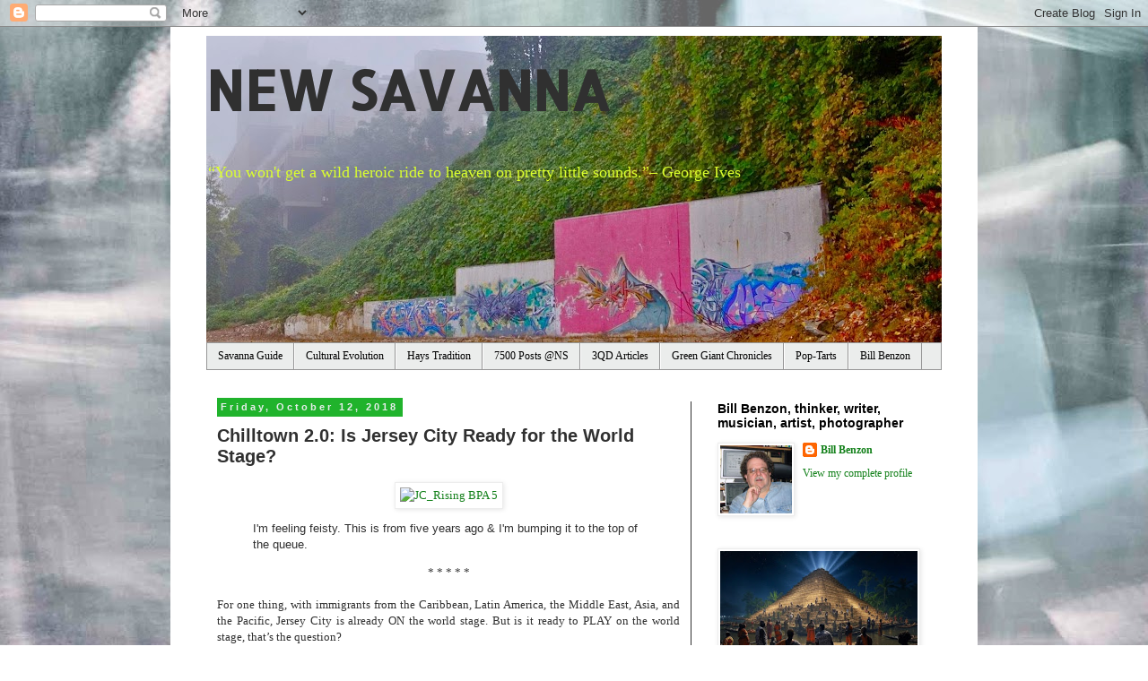

--- FILE ---
content_type: text/html; charset=UTF-8
request_url: https://new-savanna.blogspot.com/2013/08/chilltown-20-is-jersey-city-ready-for.html
body_size: 42292
content:
<!DOCTYPE html>
<html class='v2' dir='ltr' lang='en' xmlns='http://www.w3.org/1999/xhtml' xmlns:b='http://www.google.com/2005/gml/b' xmlns:data='http://www.google.com/2005/gml/data' xmlns:expr='http://www.google.com/2005/gml/expr'>
<head>
<link href='https://www.blogger.com/static/v1/widgets/335934321-css_bundle_v2.css' rel='stylesheet' type='text/css'/>
<!-- Google tag (gtag.js) -->
<script async='async' src='https://www.googletagmanager.com/gtag/js?id=G-PMQRFE0BV0'></script>
<script>
  window.dataLayer = window.dataLayer || [];
  function gtag(){dataLayer.push(arguments);}
  gtag('js', new Date());

  gtag('config', 'G-PMQRFE0BV0');
</script>
<meta content='width=1100' name='viewport'/>
<meta content='text/html; charset=UTF-8' http-equiv='Content-Type'/>
<meta content='blogger' name='generator'/>
<link href='https://new-savanna.blogspot.com/favicon.ico' rel='icon' type='image/x-icon'/>
<link href='https://new-savanna.blogspot.com/2013/08/chilltown-20-is-jersey-city-ready-for.html' rel='canonical'/>
<link rel="alternate" type="application/atom+xml" title="NEW SAVANNA - Atom" href="https://new-savanna.blogspot.com/feeds/posts/default" />
<link rel="alternate" type="application/rss+xml" title="NEW SAVANNA - RSS" href="https://new-savanna.blogspot.com/feeds/posts/default?alt=rss" />
<link rel="service.post" type="application/atom+xml" title="NEW SAVANNA - Atom" href="https://www.blogger.com/feeds/6535481649727720492/posts/default" />

<link rel="alternate" type="application/atom+xml" title="NEW SAVANNA - Atom" href="https://new-savanna.blogspot.com/feeds/618123962382987282/comments/default" />
<!--Can't find substitution for tag [blog.ieCssRetrofitLinks]-->
<link href='https://farm2.staticflickr.com/1912/44545116584_7314c7b659.jpg' rel='image_src'/>
<meta content='https://new-savanna.blogspot.com/2013/08/chilltown-20-is-jersey-city-ready-for.html' property='og:url'/>
<meta content='Chilltown 2.0: Is Jersey City Ready for the World Stage?' property='og:title'/>
<meta content='   I&#39;m feeling feisty. This is from five years ago &amp; I&#39;m bumping it to the top of the queue.   * * * * *    For one thing, with immigrants f...' property='og:description'/>
<meta content='https://lh3.googleusercontent.com/blogger_img_proxy/AEn0k_sicQ1_P2sban4yxW3oxa1IhVOSiGY_5YvlCkZPEKqZZfKoFZiJQ6cGFNlKtd50fBfgHRFeAxi55kXM6e-LP-0v-mX2JfD3ggDfX-_UQ5Fwm-kXn5tyZ_lZT_4y_0RS66aD=w1200-h630-p-k-no-nu' property='og:image'/>
<title>NEW SAVANNA: Chilltown 2.0: Is Jersey City Ready for the World Stage?</title>
<style type='text/css'>@font-face{font-family:'Allerta Stencil';font-style:normal;font-weight:400;font-display:swap;src:url(//fonts.gstatic.com/s/allertastencil/v24/HTx0L209KT-LmIE9N7OR6eiycOe1_Db29XP-vA.woff2)format('woff2');unicode-range:U+0000-00FF,U+0131,U+0152-0153,U+02BB-02BC,U+02C6,U+02DA,U+02DC,U+0304,U+0308,U+0329,U+2000-206F,U+20AC,U+2122,U+2191,U+2193,U+2212,U+2215,U+FEFF,U+FFFD;}</style>
<style id='page-skin-1' type='text/css'><!--
/*
-----------------------------------------------
Blogger Template Style
Name:     Simple
Designer: Blogger
URL:      www.blogger.com
----------------------------------------------- */
/* Variable definitions
====================
<Variable name="keycolor" description="Main Color" type="color" default="#66bbdd"/>
<Group description="Page Text" selector="body">
<Variable name="body.font" description="Font" type="font"
default="normal normal 12px Arial, Tahoma, Helvetica, FreeSans, sans-serif"/>
<Variable name="body.text.color" description="Text Color" type="color" default="#222222"/>
</Group>
<Group description="Backgrounds" selector=".body-fauxcolumns-outer">
<Variable name="body.background.color" description="Outer Background" type="color" default="#66bbdd"/>
<Variable name="content.background.color" description="Main Background" type="color" default="#ffffff"/>
<Variable name="header.background.color" description="Header Background" type="color" default="transparent"/>
</Group>
<Group description="Links" selector=".main-outer">
<Variable name="link.color" description="Link Color" type="color" default="#2288bb"/>
<Variable name="link.visited.color" description="Visited Color" type="color" default="#888888"/>
<Variable name="link.hover.color" description="Hover Color" type="color" default="#33aaff"/>
</Group>
<Group description="Blog Title" selector=".header h1">
<Variable name="header.font" description="Font" type="font"
default="normal normal 60px Arial, Tahoma, Helvetica, FreeSans, sans-serif"/>
<Variable name="header.text.color" description="Title Color" type="color" default="#3399bb" />
</Group>
<Group description="Blog Description" selector=".header .description">
<Variable name="description.text.color" description="Description Color" type="color"
default="#777777" />
</Group>
<Group description="Tabs Text" selector=".tabs-inner .widget li a">
<Variable name="tabs.font" description="Font" type="font"
default="normal normal 14px Arial, Tahoma, Helvetica, FreeSans, sans-serif"/>
<Variable name="tabs.text.color" description="Text Color" type="color" default="#999999"/>
<Variable name="tabs.selected.text.color" description="Selected Color" type="color" default="#000000"/>
</Group>
<Group description="Tabs Background" selector=".tabs-outer .PageList">
<Variable name="tabs.background.color" description="Background Color" type="color" default="#f5f5f5"/>
<Variable name="tabs.selected.background.color" description="Selected Color" type="color" default="#eeeeee"/>
</Group>
<Group description="Post Title" selector="h3.post-title, .comments h4">
<Variable name="post.title.font" description="Font" type="font"
default="normal normal 22px Arial, Tahoma, Helvetica, FreeSans, sans-serif"/>
</Group>
<Group description="Date Header" selector=".date-header">
<Variable name="date.header.color" description="Text Color" type="color"
default="#303030"/>
<Variable name="date.header.background.color" description="Background Color" type="color"
default="transparent"/>
<Variable name="date.header.font" description="Text Font" type="font"
default="normal bold 11px Arial, Tahoma, Helvetica, FreeSans, sans-serif"/>
<Variable name="date.header.padding" description="Date Header Padding" type="string" default="inherit"/>
<Variable name="date.header.letterspacing" description="Date Header Letter Spacing" type="string" default="inherit"/>
<Variable name="date.header.margin" description="Date Header Margin" type="string" default="inherit"/>
</Group>
<Group description="Post Footer" selector=".post-footer">
<Variable name="post.footer.text.color" description="Text Color" type="color" default="#666666"/>
<Variable name="post.footer.background.color" description="Background Color" type="color"
default="#f9f9f9"/>
<Variable name="post.footer.border.color" description="Shadow Color" type="color" default="#eeeeee"/>
</Group>
<Group description="Gadgets" selector="h2">
<Variable name="widget.title.font" description="Title Font" type="font"
default="normal bold 11px Arial, Tahoma, Helvetica, FreeSans, sans-serif"/>
<Variable name="widget.title.text.color" description="Title Color" type="color" default="#000000"/>
<Variable name="widget.alternate.text.color" description="Alternate Color" type="color" default="#999999"/>
</Group>
<Group description="Images" selector=".main-inner">
<Variable name="image.background.color" description="Background Color" type="color" default="#ffffff"/>
<Variable name="image.border.color" description="Border Color" type="color" default="#eeeeee"/>
<Variable name="image.text.color" description="Caption Text Color" type="color" default="#303030"/>
</Group>
<Group description="Accents" selector=".content-inner">
<Variable name="body.rule.color" description="Separator Line Color" type="color" default="#eeeeee"/>
<Variable name="tabs.border.color" description="Tabs Border Color" type="color" default="#303030"/>
</Group>
<Variable name="body.background" description="Body Background" type="background"
color="#ffffff" default="$(color) none repeat scroll top left"/>
<Variable name="body.background.override" description="Body Background Override" type="string" default=""/>
<Variable name="body.background.gradient.cap" description="Body Gradient Cap" type="url"
default="url(https://resources.blogblog.com/blogblog/data/1kt/simple/gradients_light.png)"/>
<Variable name="body.background.gradient.tile" description="Body Gradient Tile" type="url"
default="url(https://resources.blogblog.com/blogblog/data/1kt/simple/body_gradient_tile_light.png)"/>
<Variable name="content.background.color.selector" description="Content Background Color Selector" type="string" default=".content-inner"/>
<Variable name="content.padding" description="Content Padding" type="length" default="10px" min="0" max="100px"/>
<Variable name="content.padding.horizontal" description="Content Horizontal Padding" type="length" default="10px" min="0" max="100px"/>
<Variable name="content.shadow.spread" description="Content Shadow Spread" type="length" default="40px" min="0" max="100px"/>
<Variable name="content.shadow.spread.webkit" description="Content Shadow Spread (WebKit)" type="length" default="5px" min="0" max="100px"/>
<Variable name="content.shadow.spread.ie" description="Content Shadow Spread (IE)" type="length" default="10px" min="0" max="100px"/>
<Variable name="main.border.width" description="Main Border Width" type="length" default="0" min="0" max="10px"/>
<Variable name="header.background.gradient" description="Header Gradient" type="url" default="none"/>
<Variable name="header.shadow.offset.left" description="Header Shadow Offset Left" type="length" default="-1px" min="-50px" max="50px"/>
<Variable name="header.shadow.offset.top" description="Header Shadow Offset Top" type="length" default="-1px" min="-50px" max="50px"/>
<Variable name="header.shadow.spread" description="Header Shadow Spread" type="length" default="1px" min="0" max="100px"/>
<Variable name="header.padding" description="Header Padding" type="length" default="30px" min="0" max="100px"/>
<Variable name="header.border.size" description="Header Border Size" type="length" default="1px" min="0" max="10px"/>
<Variable name="header.bottom.border.size" description="Header Bottom Border Size" type="length" default="1px" min="0" max="10px"/>
<Variable name="header.border.horizontalsize" description="Header Horizontal Border Size" type="length" default="0" min="0" max="10px"/>
<Variable name="description.text.size" description="Description Text Size" type="string" default="140%"/>
<Variable name="tabs.margin.top" description="Tabs Margin Top" type="length" default="0" min="0" max="100px"/>
<Variable name="tabs.margin.side" description="Tabs Side Margin" type="length" default="30px" min="0" max="100px"/>
<Variable name="tabs.background.gradient" description="Tabs Background Gradient" type="url"
default="url(https://resources.blogblog.com/blogblog/data/1kt/simple/gradients_light.png)"/>
<Variable name="tabs.border.width" description="Tabs Border Width" type="length" default="1px" min="0" max="10px"/>
<Variable name="tabs.bevel.border.width" description="Tabs Bevel Border Width" type="length" default="1px" min="0" max="10px"/>
<Variable name="post.margin.bottom" description="Post Bottom Margin" type="length" default="25px" min="0" max="100px"/>
<Variable name="image.border.small.size" description="Image Border Small Size" type="length" default="2px" min="0" max="10px"/>
<Variable name="image.border.large.size" description="Image Border Large Size" type="length" default="5px" min="0" max="10px"/>
<Variable name="page.width.selector" description="Page Width Selector" type="string" default=".region-inner"/>
<Variable name="page.width" description="Page Width" type="string" default="auto"/>
<Variable name="main.section.margin" description="Main Section Margin" type="length" default="15px" min="0" max="100px"/>
<Variable name="main.padding" description="Main Padding" type="length" default="15px" min="0" max="100px"/>
<Variable name="main.padding.top" description="Main Padding Top" type="length" default="30px" min="0" max="100px"/>
<Variable name="main.padding.bottom" description="Main Padding Bottom" type="length" default="30px" min="0" max="100px"/>
<Variable name="paging.background"
color="#ffffff"
description="Background of blog paging area" type="background"
default="transparent none no-repeat scroll top center"/>
<Variable name="footer.bevel" description="Bevel border length of footer" type="length" default="0" min="0" max="10px"/>
<Variable name="mobile.background.overlay" description="Mobile Background Overlay" type="string"
default="transparent none repeat scroll top left"/>
<Variable name="mobile.background.size" description="Mobile Background Size" type="string" default="auto"/>
<Variable name="mobile.button.color" description="Mobile Button Color" type="color" default="#ffffff" />
<Variable name="startSide" description="Side where text starts in blog language" type="automatic" default="left"/>
<Variable name="endSide" description="Side where text ends in blog language" type="automatic" default="right"/>
*/
/* Content
----------------------------------------------- */
body {
font: normal normal 12px 'Times New Roman', Times, FreeSerif, serif;
color: #303030;
background: #ffffff url(//2.bp.blogspot.com/-U_SA8EbAKFU/U9pwfkYb57I/AAAAAAAAAbE/wNvPXsZuC5M/s0/IMGP8262rd%2B-%2BVersion%2B2.jpg) no-repeat fixed top center;
padding: 0 0 0 0;
}
html body .region-inner {
min-width: 0;
max-width: 100%;
width: auto;
}
h2 {
font-size: 22px;
}
a:link {
text-decoration:none;
color: #14811b;
}
a:visited {
text-decoration:none;
color: #848484;
}
a:hover {
text-decoration:underline;
color: #ff512e;
}
.body-fauxcolumn-outer .fauxcolumn-inner {
background: transparent none repeat scroll top left;
_background-image: none;
}
.body-fauxcolumn-outer .cap-top {
position: absolute;
z-index: 1;
height: 400px;
width: 100%;
}
.body-fauxcolumn-outer .cap-top .cap-left {
width: 100%;
background: transparent none repeat-x scroll top left;
_background-image: none;
}
.content-outer {
-moz-box-shadow: 0 0 0 rgba(0, 0, 0, .15);
-webkit-box-shadow: 0 0 0 rgba(0, 0, 0, .15);
-goog-ms-box-shadow: 0 0 0 #333333;
box-shadow: 0 0 0 rgba(0, 0, 0, .15);
margin-bottom: 1px;
}
.content-inner {
padding: 10px 40px;
}
.content-inner {
background-color: #ffffff;
}
/* Header
----------------------------------------------- */
.header-outer {
background: transparent none repeat-x scroll 0 -400px;
_background-image: none;
}
.Header h1 {
font: normal bold 60px Allerta Stencil;
color: #303030;
text-shadow: 0 0 0 rgba(0, 0, 0, .2);
}
.Header h1 a {
color: #303030;
}
.Header .description {
font-size: 18px;
color: #dbff2e;
}
.header-inner .Header .titlewrapper {
padding: 22px 0;
}
.header-inner .Header .descriptionwrapper {
padding: 0 0;
}
/* Tabs
----------------------------------------------- */
.tabs-inner .section:first-child {
border-top: 0 solid #969696;
}
.tabs-inner .section:first-child ul {
margin-top: -1px;
border-top: 1px solid #969696;
border-left: 1px solid #969696;
border-right: 1px solid #969696;
}
.tabs-inner .widget ul {
background: #ebedec none repeat-x scroll 0 -800px;
_background-image: none;
border-bottom: 1px solid #969696;
margin-top: 0;
margin-left: -30px;
margin-right: -30px;
}
.tabs-inner .widget li a {
display: inline-block;
padding: .6em 1em;
font: normal normal 12px 'Times New Roman', Times, FreeSerif, serif;
color: #000000;
border-left: 1px solid #ffffff;
border-right: 1px solid #969696;
}
.tabs-inner .widget li:first-child a {
border-left: none;
}
.tabs-inner .widget li.selected a, .tabs-inner .widget li a:hover {
color: #000000;
background-color: #ededed;
text-decoration: none;
}
/* Columns
----------------------------------------------- */
.main-outer {
border-top: 0 solid #303030;
}
.fauxcolumn-left-outer .fauxcolumn-inner {
border-right: 1px solid #303030;
}
.fauxcolumn-right-outer .fauxcolumn-inner {
border-left: 1px solid #303030;
}
/* Headings
----------------------------------------------- */
div.widget > h2,
div.widget h2.title {
margin: 0 0 1em 0;
font: normal bold 14px 'Trebuchet MS',Trebuchet,Verdana,sans-serif;
color: #000000;
}
/* Widgets
----------------------------------------------- */
.widget .zippy {
color: #969696;
text-shadow: 2px 2px 1px rgba(0, 0, 0, .1);
}
.widget .popular-posts ul {
list-style: none;
}
/* Posts
----------------------------------------------- */
h2.date-header {
font: normal bold 11px Arial, Tahoma, Helvetica, FreeSans, sans-serif;
}
.date-header span {
background-color: #20b32c;
color: #e7edeb;
padding: 0.4em;
letter-spacing: 3px;
margin: inherit;
}
.main-inner {
padding-top: 35px;
padding-bottom: 65px;
}
.main-inner .column-center-inner {
padding: 0 0;
}
.main-inner .column-center-inner .section {
margin: 0 1em;
}
.post {
margin: 0 0 45px 0;
}
h3.post-title, .comments h4 {
font: normal bold 20px 'Trebuchet MS', Trebuchet, sans-serif;
margin: .75em 0 0;
}
.post-body {
font-size: 110%;
line-height: 1.4;
position: relative;
}
.post-body img, .post-body .tr-caption-container, .Profile img, .Image img,
.BlogList .item-thumbnail img {
padding: 2px;
background: #ffffff;
border: 1px solid #ededed;
-moz-box-shadow: 1px 1px 5px rgba(0, 0, 0, .1);
-webkit-box-shadow: 1px 1px 5px rgba(0, 0, 0, .1);
box-shadow: 1px 1px 5px rgba(0, 0, 0, .1);
}
.post-body img, .post-body .tr-caption-container {
padding: 5px;
}
.post-body .tr-caption-container {
color: #303030;
}
.post-body .tr-caption-container img {
padding: 0;
background: transparent;
border: none;
-moz-box-shadow: 0 0 0 rgba(0, 0, 0, .1);
-webkit-box-shadow: 0 0 0 rgba(0, 0, 0, .1);
box-shadow: 0 0 0 rgba(0, 0, 0, .1);
}
.post-header {
margin: 0 0 1.5em;
line-height: 1.6;
font-size: 90%;
}
.post-footer {
margin: 20px -2px 0;
padding: 5px 10px;
color: #606060;
background-color: #ededed;
border-bottom: 1px solid #ededed;
line-height: 1.6;
font-size: 90%;
}
#comments .comment-author {
padding-top: 1.5em;
border-top: 1px solid #303030;
background-position: 0 1.5em;
}
#comments .comment-author:first-child {
padding-top: 0;
border-top: none;
}
.avatar-image-container {
margin: .2em 0 0;
}
#comments .avatar-image-container img {
border: 1px solid #ededed;
}
/* Comments
----------------------------------------------- */
.comments .comments-content .icon.blog-author {
background-repeat: no-repeat;
background-image: url([data-uri]);
}
.comments .comments-content .loadmore a {
border-top: 1px solid #969696;
border-bottom: 1px solid #969696;
}
.comments .comment-thread.inline-thread {
background-color: #ededed;
}
.comments .continue {
border-top: 2px solid #969696;
}
/* Accents
---------------------------------------------- */
.section-columns td.columns-cell {
border-left: 1px solid #303030;
}
.blog-pager {
background: transparent url(//www.blogblog.com/1kt/simple/paging_dot.png) repeat-x scroll top center;
}
.blog-pager-older-link, .home-link,
.blog-pager-newer-link {
background-color: #ffffff;
padding: 5px;
}
.footer-outer {
border-top: 1px dashed #bbbbbb;
}
/* Mobile
----------------------------------------------- */
body.mobile  {
background-size: auto;
}
.mobile .body-fauxcolumn-outer {
background: transparent none repeat scroll top left;
}
.mobile .body-fauxcolumn-outer .cap-top {
background-size: 100% auto;
}
.mobile .content-outer {
-webkit-box-shadow: 0 0 3px rgba(0, 0, 0, .15);
box-shadow: 0 0 3px rgba(0, 0, 0, .15);
}
.mobile .tabs-inner .widget ul {
margin-left: 0;
margin-right: 0;
}
.mobile .post {
margin: 0;
}
.mobile .main-inner .column-center-inner .section {
margin: 0;
}
.mobile .date-header span {
padding: 0.1em 10px;
margin: 0 -10px;
}
.mobile h3.post-title {
margin: 0;
}
.mobile .blog-pager {
background: transparent none no-repeat scroll top center;
}
.mobile .footer-outer {
border-top: none;
}
.mobile .main-inner, .mobile .footer-inner {
background-color: #ffffff;
}
.mobile-index-contents {
color: #303030;
}
.mobile-link-button {
background-color: #14811b;
}
.mobile-link-button a:link, .mobile-link-button a:visited {
color: #ffffff;
}
.mobile .tabs-inner .section:first-child {
border-top: none;
}
.mobile .tabs-inner .PageList .widget-content {
background-color: #ededed;
color: #000000;
border-top: 1px solid #969696;
border-bottom: 1px solid #969696;
}
.mobile .tabs-inner .PageList .widget-content .pagelist-arrow {
border-left: 1px solid #969696;
}

--></style>
<style id='template-skin-1' type='text/css'><!--
body {
min-width: 900px;
}
.content-outer, .content-fauxcolumn-outer, .region-inner {
min-width: 900px;
max-width: 900px;
_width: 900px;
}
.main-inner .columns {
padding-left: 0px;
padding-right: 280px;
}
.main-inner .fauxcolumn-center-outer {
left: 0px;
right: 280px;
/* IE6 does not respect left and right together */
_width: expression(this.parentNode.offsetWidth -
parseInt("0px") -
parseInt("280px") + 'px');
}
.main-inner .fauxcolumn-left-outer {
width: 0px;
}
.main-inner .fauxcolumn-right-outer {
width: 280px;
}
.main-inner .column-left-outer {
width: 0px;
right: 100%;
margin-left: -0px;
}
.main-inner .column-right-outer {
width: 280px;
margin-right: -280px;
}
#layout {
min-width: 0;
}
#layout .content-outer {
min-width: 0;
width: 800px;
}
#layout .region-inner {
min-width: 0;
width: auto;
}
body#layout div.add_widget {
padding: 8px;
}
body#layout div.add_widget a {
margin-left: 32px;
}
--></style>
<style>
    body {background-image:url(\/\/2.bp.blogspot.com\/-U_SA8EbAKFU\/U9pwfkYb57I\/AAAAAAAAAbE\/wNvPXsZuC5M\/s0\/IMGP8262rd%2B-%2BVersion%2B2.jpg);}
    
@media (max-width: 200px) { body {background-image:url(\/\/2.bp.blogspot.com\/-U_SA8EbAKFU\/U9pwfkYb57I\/AAAAAAAAAbE\/wNvPXsZuC5M\/w200\/IMGP8262rd%2B-%2BVersion%2B2.jpg);}}
@media (max-width: 400px) and (min-width: 201px) { body {background-image:url(\/\/2.bp.blogspot.com\/-U_SA8EbAKFU\/U9pwfkYb57I\/AAAAAAAAAbE\/wNvPXsZuC5M\/w400\/IMGP8262rd%2B-%2BVersion%2B2.jpg);}}
@media (max-width: 800px) and (min-width: 401px) { body {background-image:url(\/\/2.bp.blogspot.com\/-U_SA8EbAKFU\/U9pwfkYb57I\/AAAAAAAAAbE\/wNvPXsZuC5M\/w800\/IMGP8262rd%2B-%2BVersion%2B2.jpg);}}
@media (max-width: 1200px) and (min-width: 801px) { body {background-image:url(\/\/2.bp.blogspot.com\/-U_SA8EbAKFU\/U9pwfkYb57I\/AAAAAAAAAbE\/wNvPXsZuC5M\/w1200\/IMGP8262rd%2B-%2BVersion%2B2.jpg);}}
/* Last tag covers anything over one higher than the previous max-size cap. */
@media (min-width: 1201px) { body {background-image:url(\/\/2.bp.blogspot.com\/-U_SA8EbAKFU\/U9pwfkYb57I\/AAAAAAAAAbE\/wNvPXsZuC5M\/w1600\/IMGP8262rd%2B-%2BVersion%2B2.jpg);}}
  </style>
<script type='text/javascript'>
        (function(i,s,o,g,r,a,m){i['GoogleAnalyticsObject']=r;i[r]=i[r]||function(){
        (i[r].q=i[r].q||[]).push(arguments)},i[r].l=1*new Date();a=s.createElement(o),
        m=s.getElementsByTagName(o)[0];a.async=1;a.src=g;m.parentNode.insertBefore(a,m)
        })(window,document,'script','https://www.google-analytics.com/analytics.js','ga');
        ga('create', 'UA-38529432-1', 'auto', 'blogger');
        ga('blogger.send', 'pageview');
      </script>
<link href='https://www.blogger.com/dyn-css/authorization.css?targetBlogID=6535481649727720492&amp;zx=2a41fd10-a1f4-4e7e-bdbf-123b3625da74' media='none' onload='if(media!=&#39;all&#39;)media=&#39;all&#39;' rel='stylesheet'/><noscript><link href='https://www.blogger.com/dyn-css/authorization.css?targetBlogID=6535481649727720492&amp;zx=2a41fd10-a1f4-4e7e-bdbf-123b3625da74' rel='stylesheet'/></noscript>
<meta name='google-adsense-platform-account' content='ca-host-pub-1556223355139109'/>
<meta name='google-adsense-platform-domain' content='blogspot.com'/>

<link rel="stylesheet" href="https://fonts.googleapis.com/css2?display=swap&family=Sofia+Sans"></head>
<body class='loading'>
<div class='navbar section' id='navbar' name='Navbar'><div class='widget Navbar' data-version='1' id='Navbar1'><script type="text/javascript">
    function setAttributeOnload(object, attribute, val) {
      if(window.addEventListener) {
        window.addEventListener('load',
          function(){ object[attribute] = val; }, false);
      } else {
        window.attachEvent('onload', function(){ object[attribute] = val; });
      }
    }
  </script>
<div id="navbar-iframe-container"></div>
<script type="text/javascript" src="https://apis.google.com/js/platform.js"></script>
<script type="text/javascript">
      gapi.load("gapi.iframes:gapi.iframes.style.bubble", function() {
        if (gapi.iframes && gapi.iframes.getContext) {
          gapi.iframes.getContext().openChild({
              url: 'https://www.blogger.com/navbar/6535481649727720492?po\x3d618123962382987282\x26origin\x3dhttps://new-savanna.blogspot.com',
              where: document.getElementById("navbar-iframe-container"),
              id: "navbar-iframe"
          });
        }
      });
    </script><script type="text/javascript">
(function() {
var script = document.createElement('script');
script.type = 'text/javascript';
script.src = '//pagead2.googlesyndication.com/pagead/js/google_top_exp.js';
var head = document.getElementsByTagName('head')[0];
if (head) {
head.appendChild(script);
}})();
</script>
</div></div>
<div class='body-fauxcolumns'>
<div class='fauxcolumn-outer body-fauxcolumn-outer'>
<div class='cap-top'>
<div class='cap-left'></div>
<div class='cap-right'></div>
</div>
<div class='fauxborder-left'>
<div class='fauxborder-right'></div>
<div class='fauxcolumn-inner'>
</div>
</div>
<div class='cap-bottom'>
<div class='cap-left'></div>
<div class='cap-right'></div>
</div>
</div>
</div>
<div class='content'>
<div class='content-fauxcolumns'>
<div class='fauxcolumn-outer content-fauxcolumn-outer'>
<div class='cap-top'>
<div class='cap-left'></div>
<div class='cap-right'></div>
</div>
<div class='fauxborder-left'>
<div class='fauxborder-right'></div>
<div class='fauxcolumn-inner'>
</div>
</div>
<div class='cap-bottom'>
<div class='cap-left'></div>
<div class='cap-right'></div>
</div>
</div>
</div>
<div class='content-outer'>
<div class='content-cap-top cap-top'>
<div class='cap-left'></div>
<div class='cap-right'></div>
</div>
<div class='fauxborder-left content-fauxborder-left'>
<div class='fauxborder-right content-fauxborder-right'></div>
<div class='content-inner'>
<header>
<div class='header-outer'>
<div class='header-cap-top cap-top'>
<div class='cap-left'></div>
<div class='cap-right'></div>
</div>
<div class='fauxborder-left header-fauxborder-left'>
<div class='fauxborder-right header-fauxborder-right'></div>
<div class='region-inner header-inner'>
<div class='header section' id='header' name='Header'><div class='widget Header' data-version='1' id='Header1'>
<div id='header-inner' style='background-image: url("https://blogger.googleusercontent.com/img/b/R29vZ2xl/AVvXsEigurqSEVUfzMo6GmP3Rb79coeoH7f_beq7pAMZQOdvYZPQKUUiLoM3f0T1-LY9jWouPv1PDcw63FGbsFggJULOfufzET73apRFdP72k8Q7359eyFvj4xhm-SYS5m_BKS4BIqow-pVYtLe_/s820/misty+morning+graffs.jpg"); background-position: left; min-height: 343px; _height: 343px; background-repeat: no-repeat; '>
<div class='titlewrapper' style='background: transparent'>
<h1 class='title' style='background: transparent; border-width: 0px'>
<a href='https://new-savanna.blogspot.com/'>
NEW SAVANNA
</a>
</h1>
</div>
<div class='descriptionwrapper'>
<p class='description'><span>&#8220;You won't get a wild heroic ride to heaven on pretty little sounds.&#8221;&#8211; George Ives</span></p>
</div>
</div>
</div></div>
</div>
</div>
<div class='header-cap-bottom cap-bottom'>
<div class='cap-left'></div>
<div class='cap-right'></div>
</div>
</div>
</header>
<div class='tabs-outer'>
<div class='tabs-cap-top cap-top'>
<div class='cap-left'></div>
<div class='cap-right'></div>
</div>
<div class='fauxborder-left tabs-fauxborder-left'>
<div class='fauxborder-right tabs-fauxborder-right'></div>
<div class='region-inner tabs-inner'>
<div class='tabs section' id='crosscol' name='Cross-Column'><div class='widget PageList' data-version='1' id='PageList1'>
<h2>Pages in this blog</h2>
<div class='widget-content'>
<ul>
<li>
<a href='http://new-savanna.blogspot.com/p/about-new-savanna.html'>Savanna Guide</a>
</li>
<li>
<a href='http://new-savanna.blogspot.com/p/glossary-of-terms-for-cultural-evolution.html'>Cultural Evolution</a>
</li>
<li>
<a href='https://new-savanna.blogspot.com/p/hays-tradition-in-cognition.html'>Hays Tradition</a>
</li>
<li>
<a href='http://new-savanna.blogspot.com/p/the-oldest-post-on-new-savanna-is-dated.html'>7500 Posts @NS</a>
</li>
<li>
<a href='https://new-savanna.blogspot.com/p/my-articles-at-3qd.html'> 3QD Articles</a>
</li>
<li>
<a href='https://new-savanna.blogspot.com/p/green-giant-chronicles.html'>Green Giant Chronicles</a>
</li>
<li>
<a href='https://new-savanna.blogspot.com/p/the-pop-tart-chronicles.html'>Pop-Tarts</a>
</li>
<li>
<a href='http://new-savanna.blogspot.com/p/biosketch-cv.html'>Bill Benzon</a>
</li>
</ul>
<div class='clear'></div>
</div>
</div></div>
<div class='tabs no-items section' id='crosscol-overflow' name='Cross-Column 2'></div>
</div>
</div>
<div class='tabs-cap-bottom cap-bottom'>
<div class='cap-left'></div>
<div class='cap-right'></div>
</div>
</div>
<div class='main-outer'>
<div class='main-cap-top cap-top'>
<div class='cap-left'></div>
<div class='cap-right'></div>
</div>
<div class='fauxborder-left main-fauxborder-left'>
<div class='fauxborder-right main-fauxborder-right'></div>
<div class='region-inner main-inner'>
<div class='columns fauxcolumns'>
<div class='fauxcolumn-outer fauxcolumn-center-outer'>
<div class='cap-top'>
<div class='cap-left'></div>
<div class='cap-right'></div>
</div>
<div class='fauxborder-left'>
<div class='fauxborder-right'></div>
<div class='fauxcolumn-inner'>
</div>
</div>
<div class='cap-bottom'>
<div class='cap-left'></div>
<div class='cap-right'></div>
</div>
</div>
<div class='fauxcolumn-outer fauxcolumn-left-outer'>
<div class='cap-top'>
<div class='cap-left'></div>
<div class='cap-right'></div>
</div>
<div class='fauxborder-left'>
<div class='fauxborder-right'></div>
<div class='fauxcolumn-inner'>
</div>
</div>
<div class='cap-bottom'>
<div class='cap-left'></div>
<div class='cap-right'></div>
</div>
</div>
<div class='fauxcolumn-outer fauxcolumn-right-outer'>
<div class='cap-top'>
<div class='cap-left'></div>
<div class='cap-right'></div>
</div>
<div class='fauxborder-left'>
<div class='fauxborder-right'></div>
<div class='fauxcolumn-inner'>
</div>
</div>
<div class='cap-bottom'>
<div class='cap-left'></div>
<div class='cap-right'></div>
</div>
</div>
<!-- corrects IE6 width calculation -->
<div class='columns-inner'>
<div class='column-center-outer'>
<div class='column-center-inner'>
<div class='main section' id='main' name='Main'><div class='widget Blog' data-version='1' id='Blog1'>
<div class='blog-posts hfeed'>

          <div class="date-outer">
        
<h2 class='date-header'><span>Friday, October 12, 2018</span></h2>

          <div class="date-posts">
        
<div class='post-outer'>
<div class='post hentry uncustomized-post-template' itemprop='blogPost' itemscope='itemscope' itemtype='http://schema.org/BlogPosting'>
<meta content='https://farm2.staticflickr.com/1912/44545116584_7314c7b659.jpg' itemprop='image_url'/>
<meta content='6535481649727720492' itemprop='blogId'/>
<meta content='618123962382987282' itemprop='postId'/>
<a name='618123962382987282'></a>
<h3 class='post-title entry-title' itemprop='name'>
Chilltown 2.0: Is Jersey City Ready for the World Stage?
</h3>
<div class='post-header'>
<div class='post-header-line-1'></div>
</div>
<div class='post-body entry-content' id='post-body-618123962382987282' itemprop='description articleBody'>
<div style="text-align: center;">
<a data-flickr-embed="true" href="https://www.flickr.com/photos/stc4blues/44545116584/in/dateposted/" title="JC_Rising BPA 5"><img alt="JC_Rising BPA 5" height="333" src="https://farm2.staticflickr.com/1912/44545116584_7314c7b659.jpg" width="500" /></a></div>
<blockquote class="tr_bq">
<span style="font-family: Helvetica Neue, Arial, Helvetica, sans-serif;">I'm feeling feisty. This is from five years ago &amp; I'm bumping it to the top of the queue. </span></blockquote>
<div style="text-align: center;">
* * * * *</div>
<br />
<div style="text-align: justify;">
For one thing, with immigrants from the Caribbean, Latin America, the Middle East, Asia, and the Pacific, Jersey City is already ON the world stage. But is it ready to PLAY on the world stage, that&#8217;s the question?</div>
<div style="text-align: justify;">
<br /></div>
<div style="text-align: justify;">
The most obvious response is that the question is pointless. Jersey City is a mid-size city on the west bank of the Hudson River in the shadow of New York City. New York City, of course, is a major player on the world stage. But why should Jersey City aspire to be anything more than an appendage to New York City? And even if it aspires to be more, how could it do that?<br />
<br /></div>
<div style="text-align: justify;">
<div style="text-align: center;">
<a href="http://www.flickr.com/photos/stc4blues/6176156217/" title="IMGP3467rd by STC4blues, on Flickr"><img alt="IMGP3467rd" height="360" src="https://farm7.staticflickr.com/6164/6176156217_5a2edc172e.jpg" width="450"></a></div>
<div style="text-align: center;">
<br /></div>
</div>
<div style="text-align: justify;">
Good questions, questions I&#8217;ll be thinking about in the coming days, weeks, and months. You should do so as well.</div>
<div style="text-align: justify;">
<br /></div>
<div style="text-align: justify;">
My basic conviction&#8211;and I&#8217;m just going to state it, not argue it&#8211;is that Jersey City&#8217;s long-term survival depends on it&#8217;s ability to actively take a role on the world stage.</div>
<div style="text-align: justify;">
<br />
In a recent column, <a href="http://www.nytimes.com/2013/07/28/opinion/sunday/friedman-i-want-to-be-a-mayor.html?partner=rssnyt&amp;emc=rss" target="afds">I Want to Be Mayor</a>, <i>New York Times</i> pundit Thomas Friedman argued that cities are where the action is:</div>
<blockquote>
<div style="text-align: justify;">
In fact, if you want to be an optimist about America today, stand on your head. The country looks so much better from the bottom up &#8212; from its major metropolitan areas &#8212; than from the top down. Washington is tied in knots by Republican-led hyperpartisanship, lobbyists and budget constraints. Ditto most state legislatures. So the great laboratories and engines of our economy are now our cities. This is the conclusion of an important new book by the Brookings Institution scholars Bruce Katz and Jennifer Bradley, entitled: &#8220;<a href="http://metrorevolution.org/?gclid=CIOvmJ-o2rgCFQyk4Aodu3EAHw" target="afafsdds">The Metropolitan Revolution: How Cities and Metros Are Fixing Our Broken Politics and Fragile Economy</a>.&#8221; ...</div>
</blockquote>
<div style="text-align: center;">
<a href="http://www.flickr.com/photos/stc4blues/1269953775/" title="exit from manhattan.jpg by STC4blues, on Flickr"><img alt="exit from manhattan.jpg" height="300" src="https://farm2.staticflickr.com/1297/1269953775_8fdbce9492.jpg" width="450"></a></div>
<div style="text-align: justify;">
<br />
Jersey City&#8217;s <a href="http://newyork.cbslocal.com/2013/07/22/eye-on-politics-one-on-one-with-jersey-citys-new-mayor-steve-fulop/" target="af7sdds">Mayor Steven Fulop agrees</a>:</div>
<blockquote>
<div style="text-align: justify;">
I really think that the opportunity today is not really at the federal level or even at the state level to make change. It&#8217;s really on the local level. You have all this gridlock at different levels of government and the most meaningful opportunity is at the local level,&#8221; Fulop said. &#8220;I saw Jersey City as a really special place that was under-achieving and a unique opportunity to really turn it into kind of the best mid-size city in the country.&#8221;</div>
</blockquote>
<div style="text-align: justify;">
My point is that Jersey City can ONLY do that if it plays on the world stage. Returning to Friedman&#8217;s piece:</div>
<blockquote>
<div style="text-align: justify;">
First, [Katz and Bradley] argue, the Great Recession blew up the deformed growth model we had settled into &#8212; one &#8220;that exalted consumption over production, speculation over investment, and waste over sustainability.&#8221; The new growth model ... focuses on creating networks that combine skilled laborers and knowledge workers, with universities and technical schools, with quality infrastructure and high-speed Internet, to do manufacturing, innovation, technology development and advanced services &#8212; with an eye to exporting all of them. That&#8217;s how we build a 21st-century middle class. &#8220;The best cities now understand that you need to a have a sector of your economy that is world class&#8221; in order to thrive, the authors argue.</div>
</blockquote>
<div style="text-align: justify;">
What&#8217;s the world-class sector of Jersey City&#8217;s economy going to be?</div>
<div style="text-align: justify;">
<br /></div>
<div style="text-align: justify;">
That&#8217;s what we have to figure out.</div>
<br />
<div style="text-align: center;">
* * * * *</div>
<br />
<div style="text-align: justify;">
As food for thought, <a href="http://new-savanna.blogspot.com/search/label/scale" target="dsa">look at these posts</a> where I argue, in one way or another, the general point that the action is shifting away from (large) nation states and towards smaller regions: cities, municipalities, and small nations. And then there's my recent piece, <a href="http://new-savanna.blogspot.com/2013/07/jersey-city-21st-century-florence.html" target="twre">Jersey City: A 21st Century Florence?</a> Don't forget, back in the 15th Century, when Florence was on the rise, nations as we know them didn't exist. The action in Europe was in city-states. Finally, there's my report, <a href="http://www.scribd.com/doc/58300722/Jersey-City-From-a-Skate-Park-to-the-World" target="chilltown">Jersey City: From a Skate Park to the World</a>, where I lay out a plan that will make Chilltown 2.0 a world destination.<br />
<br /></div>
<div style="text-align: center;">
<a href="http://www.flickr.com/photos/stc4blues/1503942847/" title="misty morning graffs.jpg by STC4blues, on Flickr"><img alt="misty morning graffs.jpg" height="300" src="https://farm3.staticflickr.com/2200/1503942847_a4e299e752.jpg" width="450"></a></div>
<div style='clear: both;'></div>
</div>
<div class='post-footer'>
<div class='post-footer-line post-footer-line-1'>
<span class='post-author vcard'>
</span>
<span class='post-timestamp'>
</span>
<span class='post-comment-link'>
</span>
<span class='post-icons'>
</span>
<div class='post-share-buttons goog-inline-block'>
<a class='goog-inline-block share-button sb-email' href='https://www.blogger.com/share-post.g?blogID=6535481649727720492&postID=618123962382987282&target=email' target='_blank' title='Email This'><span class='share-button-link-text'>Email This</span></a><a class='goog-inline-block share-button sb-blog' href='https://www.blogger.com/share-post.g?blogID=6535481649727720492&postID=618123962382987282&target=blog' onclick='window.open(this.href, "_blank", "height=270,width=475"); return false;' target='_blank' title='BlogThis!'><span class='share-button-link-text'>BlogThis!</span></a><a class='goog-inline-block share-button sb-twitter' href='https://www.blogger.com/share-post.g?blogID=6535481649727720492&postID=618123962382987282&target=twitter' target='_blank' title='Share to X'><span class='share-button-link-text'>Share to X</span></a><a class='goog-inline-block share-button sb-facebook' href='https://www.blogger.com/share-post.g?blogID=6535481649727720492&postID=618123962382987282&target=facebook' onclick='window.open(this.href, "_blank", "height=430,width=640"); return false;' target='_blank' title='Share to Facebook'><span class='share-button-link-text'>Share to Facebook</span></a><a class='goog-inline-block share-button sb-pinterest' href='https://www.blogger.com/share-post.g?blogID=6535481649727720492&postID=618123962382987282&target=pinterest' target='_blank' title='Share to Pinterest'><span class='share-button-link-text'>Share to Pinterest</span></a>
</div>
</div>
<div class='post-footer-line post-footer-line-2'>
<span class='post-labels'>
Labels:
<a href='https://new-savanna.blogspot.com/search/label/downsize' rel='tag'>downsize</a>,
<a href='https://new-savanna.blogspot.com/search/label/graffiti' rel='tag'>graffiti</a>,
<a href='https://new-savanna.blogspot.com/search/label/JC%20Rising' rel='tag'>JC Rising</a>,
<a href='https://new-savanna.blogspot.com/search/label/Jersey%20City' rel='tag'>Jersey City</a>,
<a href='https://new-savanna.blogspot.com/search/label/NYTimes' rel='tag'>NYTimes</a>,
<a href='https://new-savanna.blogspot.com/search/label/politics' rel='tag'>politics</a>,
<a href='https://new-savanna.blogspot.com/search/label/scale' rel='tag'>scale</a>
</span>
</div>
<div class='post-footer-line post-footer-line-3'>
<span class='post-location'>
</span>
</div>
</div>
</div>
<div class='comments' id='comments'>
<a name='comments'></a>
<h4>4 comments:</h4>
<div class='comments-content'>
<script async='async' src='' type='text/javascript'></script>
<script type='text/javascript'>
    (function() {
      var items = null;
      var msgs = null;
      var config = {};

// <![CDATA[
      var cursor = null;
      if (items && items.length > 0) {
        cursor = parseInt(items[items.length - 1].timestamp) + 1;
      }

      var bodyFromEntry = function(entry) {
        var text = (entry &&
                    ((entry.content && entry.content.$t) ||
                     (entry.summary && entry.summary.$t))) ||
            '';
        if (entry && entry.gd$extendedProperty) {
          for (var k in entry.gd$extendedProperty) {
            if (entry.gd$extendedProperty[k].name == 'blogger.contentRemoved') {
              return '<span class="deleted-comment">' + text + '</span>';
            }
          }
        }
        return text;
      }

      var parse = function(data) {
        cursor = null;
        var comments = [];
        if (data && data.feed && data.feed.entry) {
          for (var i = 0, entry; entry = data.feed.entry[i]; i++) {
            var comment = {};
            // comment ID, parsed out of the original id format
            var id = /blog-(\d+).post-(\d+)/.exec(entry.id.$t);
            comment.id = id ? id[2] : null;
            comment.body = bodyFromEntry(entry);
            comment.timestamp = Date.parse(entry.published.$t) + '';
            if (entry.author && entry.author.constructor === Array) {
              var auth = entry.author[0];
              if (auth) {
                comment.author = {
                  name: (auth.name ? auth.name.$t : undefined),
                  profileUrl: (auth.uri ? auth.uri.$t : undefined),
                  avatarUrl: (auth.gd$image ? auth.gd$image.src : undefined)
                };
              }
            }
            if (entry.link) {
              if (entry.link[2]) {
                comment.link = comment.permalink = entry.link[2].href;
              }
              if (entry.link[3]) {
                var pid = /.*comments\/default\/(\d+)\?.*/.exec(entry.link[3].href);
                if (pid && pid[1]) {
                  comment.parentId = pid[1];
                }
              }
            }
            comment.deleteclass = 'item-control blog-admin';
            if (entry.gd$extendedProperty) {
              for (var k in entry.gd$extendedProperty) {
                if (entry.gd$extendedProperty[k].name == 'blogger.itemClass') {
                  comment.deleteclass += ' ' + entry.gd$extendedProperty[k].value;
                } else if (entry.gd$extendedProperty[k].name == 'blogger.displayTime') {
                  comment.displayTime = entry.gd$extendedProperty[k].value;
                }
              }
            }
            comments.push(comment);
          }
        }
        return comments;
      };

      var paginator = function(callback) {
        if (hasMore()) {
          var url = config.feed + '?alt=json&v=2&orderby=published&reverse=false&max-results=50';
          if (cursor) {
            url += '&published-min=' + new Date(cursor).toISOString();
          }
          window.bloggercomments = function(data) {
            var parsed = parse(data);
            cursor = parsed.length < 50 ? null
                : parseInt(parsed[parsed.length - 1].timestamp) + 1
            callback(parsed);
            window.bloggercomments = null;
          }
          url += '&callback=bloggercomments';
          var script = document.createElement('script');
          script.type = 'text/javascript';
          script.src = url;
          document.getElementsByTagName('head')[0].appendChild(script);
        }
      };
      var hasMore = function() {
        return !!cursor;
      };
      var getMeta = function(key, comment) {
        if ('iswriter' == key) {
          var matches = !!comment.author
              && comment.author.name == config.authorName
              && comment.author.profileUrl == config.authorUrl;
          return matches ? 'true' : '';
        } else if ('deletelink' == key) {
          return config.baseUri + '/comment/delete/'
               + config.blogId + '/' + comment.id;
        } else if ('deleteclass' == key) {
          return comment.deleteclass;
        }
        return '';
      };

      var replybox = null;
      var replyUrlParts = null;
      var replyParent = undefined;

      var onReply = function(commentId, domId) {
        if (replybox == null) {
          // lazily cache replybox, and adjust to suit this style:
          replybox = document.getElementById('comment-editor');
          if (replybox != null) {
            replybox.height = '250px';
            replybox.style.display = 'block';
            replyUrlParts = replybox.src.split('#');
          }
        }
        if (replybox && (commentId !== replyParent)) {
          replybox.src = '';
          document.getElementById(domId).insertBefore(replybox, null);
          replybox.src = replyUrlParts[0]
              + (commentId ? '&parentID=' + commentId : '')
              + '#' + replyUrlParts[1];
          replyParent = commentId;
        }
      };

      var hash = (window.location.hash || '#').substring(1);
      var startThread, targetComment;
      if (/^comment-form_/.test(hash)) {
        startThread = hash.substring('comment-form_'.length);
      } else if (/^c[0-9]+$/.test(hash)) {
        targetComment = hash.substring(1);
      }

      // Configure commenting API:
      var configJso = {
        'maxDepth': config.maxThreadDepth
      };
      var provider = {
        'id': config.postId,
        'data': items,
        'loadNext': paginator,
        'hasMore': hasMore,
        'getMeta': getMeta,
        'onReply': onReply,
        'rendered': true,
        'initComment': targetComment,
        'initReplyThread': startThread,
        'config': configJso,
        'messages': msgs
      };

      var render = function() {
        if (window.goog && window.goog.comments) {
          var holder = document.getElementById('comment-holder');
          window.goog.comments.render(holder, provider);
        }
      };

      // render now, or queue to render when library loads:
      if (window.goog && window.goog.comments) {
        render();
      } else {
        window.goog = window.goog || {};
        window.goog.comments = window.goog.comments || {};
        window.goog.comments.loadQueue = window.goog.comments.loadQueue || [];
        window.goog.comments.loadQueue.push(render);
      }
    })();
// ]]>
  </script>
<div id='comment-holder'>
<div class="comment-thread toplevel-thread"><ol id="top-ra"><li class="comment" id="c5706301660887081677"><div class="avatar-image-container"><img src="//2.bp.blogspot.com/-iMyXQbymG4A/T39UzExEhCI/AAAAAAAAAJ4/sv8NIVMEPq4/s35/536291_10150180173519668_693634667_6725389_464024326_n.jpg" alt=""/></div><div class="comment-block"><div class="comment-header"><cite class="user"><a href="https://www.blogger.com/profile/00136646292466181694" rel="nofollow">BrightMoment</a></cite><span class="icon user "></span><span class="datetime secondary-text"><a rel="nofollow" href="https://new-savanna.blogspot.com/2013/08/chilltown-20-is-jersey-city-ready-for.html?showComment=1375584893231#c5706301660887081677">August 3, 2013 at 10:54&#8239;PM</a></span></div><p class="comment-content">Execellent blog Bill! I agree.</p><span class="comment-actions secondary-text"><a class="comment-reply" target="_self" data-comment-id="5706301660887081677">Reply</a><span class="item-control blog-admin blog-admin pid-877609794"><a target="_self" href="https://www.blogger.com/comment/delete/6535481649727720492/5706301660887081677">Delete</a></span></span></div><div class="comment-replies"><div id="c5706301660887081677-rt" class="comment-thread inline-thread hidden"><span class="thread-toggle thread-expanded"><span class="thread-arrow"></span><span class="thread-count"><a target="_self">Replies</a></span></span><ol id="c5706301660887081677-ra" class="thread-chrome thread-expanded"><div></div><div id="c5706301660887081677-continue" class="continue"><a class="comment-reply" target="_self" data-comment-id="5706301660887081677">Reply</a></div></ol></div></div><div class="comment-replybox-single" id="c5706301660887081677-ce"></div></li><li class="comment" id="c2892400070974929858"><div class="avatar-image-container"><img src="//blogger.googleusercontent.com/img/b/R29vZ2xl/AVvXsEhs1CVKZ3xUrXplzzTAH_ucl3kEj8_P-uUyjZRP3YvBQH3gNN3UC7OtzRYiGZsHnYJKcduzB1ndDAv0P9HFPYIYiWstFzigNY1wD0kLpIhoSwT2OmfRRAXu5o1VDwbwIw/s45-c/WLB_crop3.jpg" alt=""/></div><div class="comment-block"><div class="comment-header"><cite class="user"><a href="https://www.blogger.com/profile/08360044945265178991" rel="nofollow">Bill Benzon</a></cite><span class="icon user blog-author"></span><span class="datetime secondary-text"><a rel="nofollow" href="https://new-savanna.blogspot.com/2013/08/chilltown-20-is-jersey-city-ready-for.html?showComment=1375608969497#c2892400070974929858">August 4, 2013 at 5:36&#8239;AM</a></span></div><p class="comment-content">Thanks, BrightMomements. What Jersey City needs is 3D Rahsaanovision!</p><span class="comment-actions secondary-text"><a class="comment-reply" target="_self" data-comment-id="2892400070974929858">Reply</a><span class="item-control blog-admin blog-admin pid-2000151091"><a target="_self" href="https://www.blogger.com/comment/delete/6535481649727720492/2892400070974929858">Delete</a></span></span></div><div class="comment-replies"><div id="c2892400070974929858-rt" class="comment-thread inline-thread hidden"><span class="thread-toggle thread-expanded"><span class="thread-arrow"></span><span class="thread-count"><a target="_self">Replies</a></span></span><ol id="c2892400070974929858-ra" class="thread-chrome thread-expanded"><div></div><div id="c2892400070974929858-continue" class="continue"><a class="comment-reply" target="_self" data-comment-id="2892400070974929858">Reply</a></div></ol></div></div><div class="comment-replybox-single" id="c2892400070974929858-ce"></div></li><li class="comment" id="c4864430425263493754"><div class="avatar-image-container"><img src="//resources.blogblog.com/img/blank.gif" alt=""/></div><div class="comment-block"><div class="comment-header"><cite class="user">BARBARA ERVIN</cite><span class="icon user "></span><span class="datetime secondary-text"><a rel="nofollow" href="https://new-savanna.blogspot.com/2013/08/chilltown-20-is-jersey-city-ready-for.html?showComment=1375627983067#c4864430425263493754">August 4, 2013 at 10:53&#8239;AM</a></span></div><p class="comment-content"> CAN JERSEY CITY OVERCOME &#39; TALE OF A DIVIDED CITY. CAN WE MAKE IT HAPPEN IN MY LIFETIME  ? I&#39;M A SENIOR,  I&#39;VE LIVED HERE ALL MY LIFE . THIS DIVISION HAPPENED  AS CERTAIN SECTION WERE NEGLECTED RESULTING, HI CRIME LOW EXPECTATION EDUCATIONAL ABILITY, HIGH UNEMPLOMENT . THE SAFETY\  EDUCATION ISSES  ARE  REAL CAUSE  FOR CONCERN.<br> I  BELIEVE &quot; IDLE HANDS ARE A DEVIL&#39;S WORKSHOP. WE ALSO HAVE  LARGE NUMBER X-OFFENDERS BECAUSE OF THE FOREMENTIONED.<br> IMPRVOVED EDUCATION,TRAINING FOR SKILLED JOBS. THESE TWO AREAS WOULD BE  A GREAT START  TO IMPROVED LIVING SKILLS OF JERSEY CITY MOST NEGLECTED. .</p><span class="comment-actions secondary-text"><a class="comment-reply" target="_self" data-comment-id="4864430425263493754">Reply</a><span class="item-control blog-admin blog-admin pid-1542547425"><a target="_self" href="https://www.blogger.com/comment/delete/6535481649727720492/4864430425263493754">Delete</a></span></span></div><div class="comment-replies"><div id="c4864430425263493754-rt" class="comment-thread inline-thread hidden"><span class="thread-toggle thread-expanded"><span class="thread-arrow"></span><span class="thread-count"><a target="_self">Replies</a></span></span><ol id="c4864430425263493754-ra" class="thread-chrome thread-expanded"><div></div><div id="c4864430425263493754-continue" class="continue"><a class="comment-reply" target="_self" data-comment-id="4864430425263493754">Reply</a></div></ol></div></div><div class="comment-replybox-single" id="c4864430425263493754-ce"></div></li><li class="comment" id="c6980771428909834202"><div class="avatar-image-container"><img src="//blogger.googleusercontent.com/img/b/R29vZ2xl/AVvXsEhs1CVKZ3xUrXplzzTAH_ucl3kEj8_P-uUyjZRP3YvBQH3gNN3UC7OtzRYiGZsHnYJKcduzB1ndDAv0P9HFPYIYiWstFzigNY1wD0kLpIhoSwT2OmfRRAXu5o1VDwbwIw/s45-c/WLB_crop3.jpg" alt=""/></div><div class="comment-block"><div class="comment-header"><cite class="user"><a href="https://www.blogger.com/profile/08360044945265178991" rel="nofollow">Bill Benzon</a></cite><span class="icon user blog-author"></span><span class="datetime secondary-text"><a rel="nofollow" href="https://new-savanna.blogspot.com/2013/08/chilltown-20-is-jersey-city-ready-for.html?showComment=1375633155025#c6980771428909834202">August 4, 2013 at 12:19&#8239;PM</a></span></div><p class="comment-content">By all means, more and better job training. And improve the schools.</p><span class="comment-actions secondary-text"><a class="comment-reply" target="_self" data-comment-id="6980771428909834202">Reply</a><span class="item-control blog-admin blog-admin pid-2000151091"><a target="_self" href="https://www.blogger.com/comment/delete/6535481649727720492/6980771428909834202">Delete</a></span></span></div><div class="comment-replies"><div id="c6980771428909834202-rt" class="comment-thread inline-thread hidden"><span class="thread-toggle thread-expanded"><span class="thread-arrow"></span><span class="thread-count"><a target="_self">Replies</a></span></span><ol id="c6980771428909834202-ra" class="thread-chrome thread-expanded"><div></div><div id="c6980771428909834202-continue" class="continue"><a class="comment-reply" target="_self" data-comment-id="6980771428909834202">Reply</a></div></ol></div></div><div class="comment-replybox-single" id="c6980771428909834202-ce"></div></li></ol><div id="top-continue" class="continue"><a class="comment-reply" target="_self">Add comment</a></div><div class="comment-replybox-thread" id="top-ce"></div><div class="loadmore hidden" data-post-id="618123962382987282"><a target="_self">Load more...</a></div></div>
</div>
</div>
<p class='comment-footer'>
<div class='comment-form'>
<a name='comment-form'></a>
<p>
</p>
<a href='https://www.blogger.com/comment/frame/6535481649727720492?po=618123962382987282&hl=en&saa=85391&origin=https://new-savanna.blogspot.com' id='comment-editor-src'></a>
<iframe allowtransparency='true' class='blogger-iframe-colorize blogger-comment-from-post' frameborder='0' height='410px' id='comment-editor' name='comment-editor' src='' width='100%'></iframe>
<script src='https://www.blogger.com/static/v1/jsbin/2830521187-comment_from_post_iframe.js' type='text/javascript'></script>
<script type='text/javascript'>
      BLOG_CMT_createIframe('https://www.blogger.com/rpc_relay.html');
    </script>
</div>
</p>
<div id='backlinks-container'>
<div id='Blog1_backlinks-container'>
</div>
</div>
</div>
</div>

        </div></div>
      
</div>
<div class='blog-pager' id='blog-pager'>
<span id='blog-pager-newer-link'>
<a class='blog-pager-newer-link' href='https://new-savanna.blogspot.com/2018/10/precision-and-recall-in-talent-search.html' id='Blog1_blog-pager-newer-link' title='Newer Post'>Newer Post</a>
</span>
<span id='blog-pager-older-link'>
<a class='blog-pager-older-link' href='https://new-savanna.blogspot.com/2018/10/downtown.html' id='Blog1_blog-pager-older-link' title='Older Post'>Older Post</a>
</span>
<a class='home-link' href='https://new-savanna.blogspot.com/'>Home</a>
</div>
<div class='clear'></div>
<div class='post-feeds'>
<div class='feed-links'>
Subscribe to:
<a class='feed-link' href='https://new-savanna.blogspot.com/feeds/618123962382987282/comments/default' target='_blank' type='application/atom+xml'>Post Comments (Atom)</a>
</div>
</div>
</div></div>
</div>
</div>
<div class='column-left-outer'>
<div class='column-left-inner'>
<aside>
</aside>
</div>
</div>
<div class='column-right-outer'>
<div class='column-right-inner'>
<aside>
<div class='sidebar section' id='sidebar-right-1'><div class='widget Profile' data-version='1' id='Profile1'>
<h2>Bill Benzon, thinker, writer, musician, artist, photographer</h2>
<div class='widget-content'>
<a href='https://www.blogger.com/profile/08360044945265178991'><img alt='My photo' class='profile-img' height='76' src='//blogger.googleusercontent.com/img/b/R29vZ2xl/AVvXsEhs1CVKZ3xUrXplzzTAH_ucl3kEj8_P-uUyjZRP3YvBQH3gNN3UC7OtzRYiGZsHnYJKcduzB1ndDAv0P9HFPYIYiWstFzigNY1wD0kLpIhoSwT2OmfRRAXu5o1VDwbwIw/s113/WLB_crop3.jpg' width='80'/></a>
<dl class='profile-datablock'>
<dt class='profile-data'>
<a class='profile-name-link g-profile' href='https://www.blogger.com/profile/08360044945265178991' rel='author' style='background-image: url(//www.blogger.com/img/logo-16.png);'>
Bill Benzon
</a>
</dt>
<dd class='profile-data'>
</dd>
</dl>
<a class='profile-link' href='https://www.blogger.com/profile/08360044945265178991' rel='author'>View my complete profile</a>
<div class='clear'></div>
</div>
</div><div class='widget Image' data-version='1' id='Image3'>
<div class='widget-content'>
<a href='https://www.academia.edu/128483421/Kisangani_2150_Homo_Ludens_Rising_A_Working_Paper'>
<img alt='' height='204' id='Image3_img' src='https://blogger.googleusercontent.com/img/a/AVvXsEjRVwU3VlJWWW0jhLy7WLauJh_ofFzhWxCtkUd81s7GCRE5TZDCIXpJXs25iiOBm9NQE2mH_xO19FIal5xx4MrHvoMxxvPLF4nkik91nKrQFNlFXN-N-sCMEUlLCpdHY6o_J9eHppPnEYGGc4VMGjeM-92llKIccPQEWJsf_Kjr0KCvRO-kYTJYxzjYPWBV=s272' width='272'/>
</a>
<br/>
<span class='caption'><big><b>Kisangani 2150: Homo Ludens Rising</b></big></span>
</div>
<div class='clear'></div>
</div><div class='widget Subscribe' data-version='1' id='Subscribe1'>
<div style='white-space:nowrap'>
<h2 class='title'>Subscribe</h2>
<div class='widget-content'>
<div class='subscribe-wrapper subscribe-type-POST'>
<div class='subscribe expanded subscribe-type-POST' id='SW_READER_LIST_Subscribe1POST' style='display:none;'>
<div class='top'>
<span class='inner' onclick='return(_SW_toggleReaderList(event, "Subscribe1POST"));'>
<img class='subscribe-dropdown-arrow' src='https://resources.blogblog.com/img/widgets/arrow_dropdown.gif'/>
<img align='absmiddle' alt='' border='0' class='feed-icon' src='https://resources.blogblog.com/img/icon_feed12.png'/>
Posts
</span>
<div class='feed-reader-links'>
<a class='feed-reader-link' href='https://www.netvibes.com/subscribe.php?url=https%3A%2F%2Fnew-savanna.blogspot.com%2Ffeeds%2Fposts%2Fdefault' target='_blank'>
<img src='https://resources.blogblog.com/img/widgets/subscribe-netvibes.png'/>
</a>
<a class='feed-reader-link' href='https://add.my.yahoo.com/content?url=https%3A%2F%2Fnew-savanna.blogspot.com%2Ffeeds%2Fposts%2Fdefault' target='_blank'>
<img src='https://resources.blogblog.com/img/widgets/subscribe-yahoo.png'/>
</a>
<a class='feed-reader-link' href='https://new-savanna.blogspot.com/feeds/posts/default' target='_blank'>
<img align='absmiddle' class='feed-icon' src='https://resources.blogblog.com/img/icon_feed12.png'/>
                  Atom
                </a>
</div>
</div>
<div class='bottom'></div>
</div>
<div class='subscribe' id='SW_READER_LIST_CLOSED_Subscribe1POST' onclick='return(_SW_toggleReaderList(event, "Subscribe1POST"));'>
<div class='top'>
<span class='inner'>
<img class='subscribe-dropdown-arrow' src='https://resources.blogblog.com/img/widgets/arrow_dropdown.gif'/>
<span onclick='return(_SW_toggleReaderList(event, "Subscribe1POST"));'>
<img align='absmiddle' alt='' border='0' class='feed-icon' src='https://resources.blogblog.com/img/icon_feed12.png'/>
Posts
</span>
</span>
</div>
<div class='bottom'></div>
</div>
</div>
<div class='subscribe-wrapper subscribe-type-PER_POST'>
<div class='subscribe expanded subscribe-type-PER_POST' id='SW_READER_LIST_Subscribe1PER_POST' style='display:none;'>
<div class='top'>
<span class='inner' onclick='return(_SW_toggleReaderList(event, "Subscribe1PER_POST"));'>
<img class='subscribe-dropdown-arrow' src='https://resources.blogblog.com/img/widgets/arrow_dropdown.gif'/>
<img align='absmiddle' alt='' border='0' class='feed-icon' src='https://resources.blogblog.com/img/icon_feed12.png'/>
Comments
</span>
<div class='feed-reader-links'>
<a class='feed-reader-link' href='https://www.netvibes.com/subscribe.php?url=https%3A%2F%2Fnew-savanna.blogspot.com%2Ffeeds%2F618123962382987282%2Fcomments%2Fdefault' target='_blank'>
<img src='https://resources.blogblog.com/img/widgets/subscribe-netvibes.png'/>
</a>
<a class='feed-reader-link' href='https://add.my.yahoo.com/content?url=https%3A%2F%2Fnew-savanna.blogspot.com%2Ffeeds%2F618123962382987282%2Fcomments%2Fdefault' target='_blank'>
<img src='https://resources.blogblog.com/img/widgets/subscribe-yahoo.png'/>
</a>
<a class='feed-reader-link' href='https://new-savanna.blogspot.com/feeds/618123962382987282/comments/default' target='_blank'>
<img align='absmiddle' class='feed-icon' src='https://resources.blogblog.com/img/icon_feed12.png'/>
                  Atom
                </a>
</div>
</div>
<div class='bottom'></div>
</div>
<div class='subscribe' id='SW_READER_LIST_CLOSED_Subscribe1PER_POST' onclick='return(_SW_toggleReaderList(event, "Subscribe1PER_POST"));'>
<div class='top'>
<span class='inner'>
<img class='subscribe-dropdown-arrow' src='https://resources.blogblog.com/img/widgets/arrow_dropdown.gif'/>
<span onclick='return(_SW_toggleReaderList(event, "Subscribe1PER_POST"));'>
<img align='absmiddle' alt='' border='0' class='feed-icon' src='https://resources.blogblog.com/img/icon_feed12.png'/>
Comments
</span>
</span>
</div>
<div class='bottom'></div>
</div>
</div>
<div style='clear:both'></div>
</div>
</div>
<div class='clear'></div>
</div><div class='widget Image' data-version='1' id='Image1'>
<div class='widget-content'>
<a href='https://tinyurl.com/4p67bahh'>
<img alt='' height='544' id='Image1_img' src='https://blogger.googleusercontent.com/img/a/AVvXsEjZOd6bG5UsukCAVDMjt6BbxpA179OUKmA1hwdCUyLXOuTk3wpnq7sjHfCcd9tDguDofd5qgXTGMUu2L4XfafRHHUzi_MLyNt4gSkPLmJyUMWC5UagSPAP6n6KTyynXPedwe1VnRV88cgQJSMZoYrq-DeiQImj2Qom0BEl6ZU1f2U6_24lshAXfan4yCBTj=s544' width='272'/>
</a>
<br/>
<span class='caption'><b>Playing for Peace: Paperback Edition</b></span>
</div>
<div class='clear'></div>
</div><div class='widget BlogArchive' data-version='1' id='BlogArchive1'>
<h2>Blog Archive</h2>
<div class='widget-content'>
<div id='ArchiveList'>
<div id='BlogArchive1_ArchiveList'>
<ul class='hierarchy'>
<li class='archivedate collapsed'>
<a class='toggle' href='javascript:void(0)'>
<span class='zippy'>

        &#9658;&#160;
      
</span>
</a>
<a class='post-count-link' href='https://new-savanna.blogspot.com/2026/'>
2026
</a>
<span class='post-count' dir='ltr'>(44)</span>
<ul class='hierarchy'>
<li class='archivedate collapsed'>
<a class='toggle' href='javascript:void(0)'>
<span class='zippy'>

        &#9658;&#160;
      
</span>
</a>
<a class='post-count-link' href='https://new-savanna.blogspot.com/2026/01/'>
January
</a>
<span class='post-count' dir='ltr'>(44)</span>
</li>
</ul>
</li>
</ul>
<ul class='hierarchy'>
<li class='archivedate collapsed'>
<a class='toggle' href='javascript:void(0)'>
<span class='zippy'>

        &#9658;&#160;
      
</span>
</a>
<a class='post-count-link' href='https://new-savanna.blogspot.com/2025/'>
2025
</a>
<span class='post-count' dir='ltr'>(1115)</span>
<ul class='hierarchy'>
<li class='archivedate collapsed'>
<a class='toggle' href='javascript:void(0)'>
<span class='zippy'>

        &#9658;&#160;
      
</span>
</a>
<a class='post-count-link' href='https://new-savanna.blogspot.com/2025/12/'>
December
</a>
<span class='post-count' dir='ltr'>(19)</span>
</li>
</ul>
<ul class='hierarchy'>
<li class='archivedate collapsed'>
<a class='toggle' href='javascript:void(0)'>
<span class='zippy'>

        &#9658;&#160;
      
</span>
</a>
<a class='post-count-link' href='https://new-savanna.blogspot.com/2025/11/'>
November
</a>
<span class='post-count' dir='ltr'>(12)</span>
</li>
</ul>
<ul class='hierarchy'>
<li class='archivedate collapsed'>
<a class='toggle' href='javascript:void(0)'>
<span class='zippy'>

        &#9658;&#160;
      
</span>
</a>
<a class='post-count-link' href='https://new-savanna.blogspot.com/2025/10/'>
October
</a>
<span class='post-count' dir='ltr'>(12)</span>
</li>
</ul>
<ul class='hierarchy'>
<li class='archivedate collapsed'>
<a class='toggle' href='javascript:void(0)'>
<span class='zippy'>

        &#9658;&#160;
      
</span>
</a>
<a class='post-count-link' href='https://new-savanna.blogspot.com/2025/09/'>
September
</a>
<span class='post-count' dir='ltr'>(27)</span>
</li>
</ul>
<ul class='hierarchy'>
<li class='archivedate collapsed'>
<a class='toggle' href='javascript:void(0)'>
<span class='zippy'>

        &#9658;&#160;
      
</span>
</a>
<a class='post-count-link' href='https://new-savanna.blogspot.com/2025/08/'>
August
</a>
<span class='post-count' dir='ltr'>(137)</span>
</li>
</ul>
<ul class='hierarchy'>
<li class='archivedate collapsed'>
<a class='toggle' href='javascript:void(0)'>
<span class='zippy'>

        &#9658;&#160;
      
</span>
</a>
<a class='post-count-link' href='https://new-savanna.blogspot.com/2025/07/'>
July
</a>
<span class='post-count' dir='ltr'>(138)</span>
</li>
</ul>
<ul class='hierarchy'>
<li class='archivedate collapsed'>
<a class='toggle' href='javascript:void(0)'>
<span class='zippy'>

        &#9658;&#160;
      
</span>
</a>
<a class='post-count-link' href='https://new-savanna.blogspot.com/2025/06/'>
June
</a>
<span class='post-count' dir='ltr'>(132)</span>
</li>
</ul>
<ul class='hierarchy'>
<li class='archivedate collapsed'>
<a class='toggle' href='javascript:void(0)'>
<span class='zippy'>

        &#9658;&#160;
      
</span>
</a>
<a class='post-count-link' href='https://new-savanna.blogspot.com/2025/05/'>
May
</a>
<span class='post-count' dir='ltr'>(127)</span>
</li>
</ul>
<ul class='hierarchy'>
<li class='archivedate collapsed'>
<a class='toggle' href='javascript:void(0)'>
<span class='zippy'>

        &#9658;&#160;
      
</span>
</a>
<a class='post-count-link' href='https://new-savanna.blogspot.com/2025/04/'>
April
</a>
<span class='post-count' dir='ltr'>(132)</span>
</li>
</ul>
<ul class='hierarchy'>
<li class='archivedate collapsed'>
<a class='toggle' href='javascript:void(0)'>
<span class='zippy'>

        &#9658;&#160;
      
</span>
</a>
<a class='post-count-link' href='https://new-savanna.blogspot.com/2025/03/'>
March
</a>
<span class='post-count' dir='ltr'>(135)</span>
</li>
</ul>
<ul class='hierarchy'>
<li class='archivedate collapsed'>
<a class='toggle' href='javascript:void(0)'>
<span class='zippy'>

        &#9658;&#160;
      
</span>
</a>
<a class='post-count-link' href='https://new-savanna.blogspot.com/2025/02/'>
February
</a>
<span class='post-count' dir='ltr'>(117)</span>
</li>
</ul>
<ul class='hierarchy'>
<li class='archivedate collapsed'>
<a class='toggle' href='javascript:void(0)'>
<span class='zippy'>

        &#9658;&#160;
      
</span>
</a>
<a class='post-count-link' href='https://new-savanna.blogspot.com/2025/01/'>
January
</a>
<span class='post-count' dir='ltr'>(127)</span>
</li>
</ul>
</li>
</ul>
<ul class='hierarchy'>
<li class='archivedate collapsed'>
<a class='toggle' href='javascript:void(0)'>
<span class='zippy'>

        &#9658;&#160;
      
</span>
</a>
<a class='post-count-link' href='https://new-savanna.blogspot.com/2024/'>
2024
</a>
<span class='post-count' dir='ltr'>(1080)</span>
<ul class='hierarchy'>
<li class='archivedate collapsed'>
<a class='toggle' href='javascript:void(0)'>
<span class='zippy'>

        &#9658;&#160;
      
</span>
</a>
<a class='post-count-link' href='https://new-savanna.blogspot.com/2024/12/'>
December
</a>
<span class='post-count' dir='ltr'>(143)</span>
</li>
</ul>
<ul class='hierarchy'>
<li class='archivedate collapsed'>
<a class='toggle' href='javascript:void(0)'>
<span class='zippy'>

        &#9658;&#160;
      
</span>
</a>
<a class='post-count-link' href='https://new-savanna.blogspot.com/2024/11/'>
November
</a>
<span class='post-count' dir='ltr'>(71)</span>
</li>
</ul>
<ul class='hierarchy'>
<li class='archivedate collapsed'>
<a class='toggle' href='javascript:void(0)'>
<span class='zippy'>

        &#9658;&#160;
      
</span>
</a>
<a class='post-count-link' href='https://new-savanna.blogspot.com/2024/10/'>
October
</a>
<span class='post-count' dir='ltr'>(30)</span>
</li>
</ul>
<ul class='hierarchy'>
<li class='archivedate collapsed'>
<a class='toggle' href='javascript:void(0)'>
<span class='zippy'>

        &#9658;&#160;
      
</span>
</a>
<a class='post-count-link' href='https://new-savanna.blogspot.com/2024/09/'>
September
</a>
<span class='post-count' dir='ltr'>(15)</span>
</li>
</ul>
<ul class='hierarchy'>
<li class='archivedate collapsed'>
<a class='toggle' href='javascript:void(0)'>
<span class='zippy'>

        &#9658;&#160;
      
</span>
</a>
<a class='post-count-link' href='https://new-savanna.blogspot.com/2024/08/'>
August
</a>
<span class='post-count' dir='ltr'>(18)</span>
</li>
</ul>
<ul class='hierarchy'>
<li class='archivedate collapsed'>
<a class='toggle' href='javascript:void(0)'>
<span class='zippy'>

        &#9658;&#160;
      
</span>
</a>
<a class='post-count-link' href='https://new-savanna.blogspot.com/2024/07/'>
July
</a>
<span class='post-count' dir='ltr'>(61)</span>
</li>
</ul>
<ul class='hierarchy'>
<li class='archivedate collapsed'>
<a class='toggle' href='javascript:void(0)'>
<span class='zippy'>

        &#9658;&#160;
      
</span>
</a>
<a class='post-count-link' href='https://new-savanna.blogspot.com/2024/06/'>
June
</a>
<span class='post-count' dir='ltr'>(111)</span>
</li>
</ul>
<ul class='hierarchy'>
<li class='archivedate collapsed'>
<a class='toggle' href='javascript:void(0)'>
<span class='zippy'>

        &#9658;&#160;
      
</span>
</a>
<a class='post-count-link' href='https://new-savanna.blogspot.com/2024/05/'>
May
</a>
<span class='post-count' dir='ltr'>(130)</span>
</li>
</ul>
<ul class='hierarchy'>
<li class='archivedate collapsed'>
<a class='toggle' href='javascript:void(0)'>
<span class='zippy'>

        &#9658;&#160;
      
</span>
</a>
<a class='post-count-link' href='https://new-savanna.blogspot.com/2024/04/'>
April
</a>
<span class='post-count' dir='ltr'>(124)</span>
</li>
</ul>
<ul class='hierarchy'>
<li class='archivedate collapsed'>
<a class='toggle' href='javascript:void(0)'>
<span class='zippy'>

        &#9658;&#160;
      
</span>
</a>
<a class='post-count-link' href='https://new-savanna.blogspot.com/2024/03/'>
March
</a>
<span class='post-count' dir='ltr'>(131)</span>
</li>
</ul>
<ul class='hierarchy'>
<li class='archivedate collapsed'>
<a class='toggle' href='javascript:void(0)'>
<span class='zippy'>

        &#9658;&#160;
      
</span>
</a>
<a class='post-count-link' href='https://new-savanna.blogspot.com/2024/02/'>
February
</a>
<span class='post-count' dir='ltr'>(124)</span>
</li>
</ul>
<ul class='hierarchy'>
<li class='archivedate collapsed'>
<a class='toggle' href='javascript:void(0)'>
<span class='zippy'>

        &#9658;&#160;
      
</span>
</a>
<a class='post-count-link' href='https://new-savanna.blogspot.com/2024/01/'>
January
</a>
<span class='post-count' dir='ltr'>(122)</span>
</li>
</ul>
</li>
</ul>
<ul class='hierarchy'>
<li class='archivedate collapsed'>
<a class='toggle' href='javascript:void(0)'>
<span class='zippy'>

        &#9658;&#160;
      
</span>
</a>
<a class='post-count-link' href='https://new-savanna.blogspot.com/2023/'>
2023
</a>
<span class='post-count' dir='ltr'>(1004)</span>
<ul class='hierarchy'>
<li class='archivedate collapsed'>
<a class='toggle' href='javascript:void(0)'>
<span class='zippy'>

        &#9658;&#160;
      
</span>
</a>
<a class='post-count-link' href='https://new-savanna.blogspot.com/2023/12/'>
December
</a>
<span class='post-count' dir='ltr'>(111)</span>
</li>
</ul>
<ul class='hierarchy'>
<li class='archivedate collapsed'>
<a class='toggle' href='javascript:void(0)'>
<span class='zippy'>

        &#9658;&#160;
      
</span>
</a>
<a class='post-count-link' href='https://new-savanna.blogspot.com/2023/11/'>
November
</a>
<span class='post-count' dir='ltr'>(132)</span>
</li>
</ul>
<ul class='hierarchy'>
<li class='archivedate collapsed'>
<a class='toggle' href='javascript:void(0)'>
<span class='zippy'>

        &#9658;&#160;
      
</span>
</a>
<a class='post-count-link' href='https://new-savanna.blogspot.com/2023/10/'>
October
</a>
<span class='post-count' dir='ltr'>(120)</span>
</li>
</ul>
<ul class='hierarchy'>
<li class='archivedate collapsed'>
<a class='toggle' href='javascript:void(0)'>
<span class='zippy'>

        &#9658;&#160;
      
</span>
</a>
<a class='post-count-link' href='https://new-savanna.blogspot.com/2023/09/'>
September
</a>
<span class='post-count' dir='ltr'>(112)</span>
</li>
</ul>
<ul class='hierarchy'>
<li class='archivedate collapsed'>
<a class='toggle' href='javascript:void(0)'>
<span class='zippy'>

        &#9658;&#160;
      
</span>
</a>
<a class='post-count-link' href='https://new-savanna.blogspot.com/2023/08/'>
August
</a>
<span class='post-count' dir='ltr'>(36)</span>
</li>
</ul>
<ul class='hierarchy'>
<li class='archivedate collapsed'>
<a class='toggle' href='javascript:void(0)'>
<span class='zippy'>

        &#9658;&#160;
      
</span>
</a>
<a class='post-count-link' href='https://new-savanna.blogspot.com/2023/07/'>
July
</a>
<span class='post-count' dir='ltr'>(19)</span>
</li>
</ul>
<ul class='hierarchy'>
<li class='archivedate collapsed'>
<a class='toggle' href='javascript:void(0)'>
<span class='zippy'>

        &#9658;&#160;
      
</span>
</a>
<a class='post-count-link' href='https://new-savanna.blogspot.com/2023/06/'>
June
</a>
<span class='post-count' dir='ltr'>(9)</span>
</li>
</ul>
<ul class='hierarchy'>
<li class='archivedate collapsed'>
<a class='toggle' href='javascript:void(0)'>
<span class='zippy'>

        &#9658;&#160;
      
</span>
</a>
<a class='post-count-link' href='https://new-savanna.blogspot.com/2023/05/'>
May
</a>
<span class='post-count' dir='ltr'>(17)</span>
</li>
</ul>
<ul class='hierarchy'>
<li class='archivedate collapsed'>
<a class='toggle' href='javascript:void(0)'>
<span class='zippy'>

        &#9658;&#160;
      
</span>
</a>
<a class='post-count-link' href='https://new-savanna.blogspot.com/2023/04/'>
April
</a>
<span class='post-count' dir='ltr'>(88)</span>
</li>
</ul>
<ul class='hierarchy'>
<li class='archivedate collapsed'>
<a class='toggle' href='javascript:void(0)'>
<span class='zippy'>

        &#9658;&#160;
      
</span>
</a>
<a class='post-count-link' href='https://new-savanna.blogspot.com/2023/03/'>
March
</a>
<span class='post-count' dir='ltr'>(129)</span>
</li>
</ul>
<ul class='hierarchy'>
<li class='archivedate collapsed'>
<a class='toggle' href='javascript:void(0)'>
<span class='zippy'>

        &#9658;&#160;
      
</span>
</a>
<a class='post-count-link' href='https://new-savanna.blogspot.com/2023/02/'>
February
</a>
<span class='post-count' dir='ltr'>(110)</span>
</li>
</ul>
<ul class='hierarchy'>
<li class='archivedate collapsed'>
<a class='toggle' href='javascript:void(0)'>
<span class='zippy'>

        &#9658;&#160;
      
</span>
</a>
<a class='post-count-link' href='https://new-savanna.blogspot.com/2023/01/'>
January
</a>
<span class='post-count' dir='ltr'>(121)</span>
</li>
</ul>
</li>
</ul>
<ul class='hierarchy'>
<li class='archivedate collapsed'>
<a class='toggle' href='javascript:void(0)'>
<span class='zippy'>

        &#9658;&#160;
      
</span>
</a>
<a class='post-count-link' href='https://new-savanna.blogspot.com/2022/'>
2022
</a>
<span class='post-count' dir='ltr'>(822)</span>
<ul class='hierarchy'>
<li class='archivedate collapsed'>
<a class='toggle' href='javascript:void(0)'>
<span class='zippy'>

        &#9658;&#160;
      
</span>
</a>
<a class='post-count-link' href='https://new-savanna.blogspot.com/2022/12/'>
December
</a>
<span class='post-count' dir='ltr'>(87)</span>
</li>
</ul>
<ul class='hierarchy'>
<li class='archivedate collapsed'>
<a class='toggle' href='javascript:void(0)'>
<span class='zippy'>

        &#9658;&#160;
      
</span>
</a>
<a class='post-count-link' href='https://new-savanna.blogspot.com/2022/11/'>
November
</a>
<span class='post-count' dir='ltr'>(23)</span>
</li>
</ul>
<ul class='hierarchy'>
<li class='archivedate collapsed'>
<a class='toggle' href='javascript:void(0)'>
<span class='zippy'>

        &#9658;&#160;
      
</span>
</a>
<a class='post-count-link' href='https://new-savanna.blogspot.com/2022/10/'>
October
</a>
<span class='post-count' dir='ltr'>(25)</span>
</li>
</ul>
<ul class='hierarchy'>
<li class='archivedate collapsed'>
<a class='toggle' href='javascript:void(0)'>
<span class='zippy'>

        &#9658;&#160;
      
</span>
</a>
<a class='post-count-link' href='https://new-savanna.blogspot.com/2022/09/'>
September
</a>
<span class='post-count' dir='ltr'>(46)</span>
</li>
</ul>
<ul class='hierarchy'>
<li class='archivedate collapsed'>
<a class='toggle' href='javascript:void(0)'>
<span class='zippy'>

        &#9658;&#160;
      
</span>
</a>
<a class='post-count-link' href='https://new-savanna.blogspot.com/2022/08/'>
August
</a>
<span class='post-count' dir='ltr'>(84)</span>
</li>
</ul>
<ul class='hierarchy'>
<li class='archivedate collapsed'>
<a class='toggle' href='javascript:void(0)'>
<span class='zippy'>

        &#9658;&#160;
      
</span>
</a>
<a class='post-count-link' href='https://new-savanna.blogspot.com/2022/07/'>
July
</a>
<span class='post-count' dir='ltr'>(94)</span>
</li>
</ul>
<ul class='hierarchy'>
<li class='archivedate collapsed'>
<a class='toggle' href='javascript:void(0)'>
<span class='zippy'>

        &#9658;&#160;
      
</span>
</a>
<a class='post-count-link' href='https://new-savanna.blogspot.com/2022/06/'>
June
</a>
<span class='post-count' dir='ltr'>(101)</span>
</li>
</ul>
<ul class='hierarchy'>
<li class='archivedate collapsed'>
<a class='toggle' href='javascript:void(0)'>
<span class='zippy'>

        &#9658;&#160;
      
</span>
</a>
<a class='post-count-link' href='https://new-savanna.blogspot.com/2022/05/'>
May
</a>
<span class='post-count' dir='ltr'>(109)</span>
</li>
</ul>
<ul class='hierarchy'>
<li class='archivedate collapsed'>
<a class='toggle' href='javascript:void(0)'>
<span class='zippy'>

        &#9658;&#160;
      
</span>
</a>
<a class='post-count-link' href='https://new-savanna.blogspot.com/2022/04/'>
April
</a>
<span class='post-count' dir='ltr'>(122)</span>
</li>
</ul>
<ul class='hierarchy'>
<li class='archivedate collapsed'>
<a class='toggle' href='javascript:void(0)'>
<span class='zippy'>

        &#9658;&#160;
      
</span>
</a>
<a class='post-count-link' href='https://new-savanna.blogspot.com/2022/03/'>
March
</a>
<span class='post-count' dir='ltr'>(49)</span>
</li>
</ul>
<ul class='hierarchy'>
<li class='archivedate collapsed'>
<a class='toggle' href='javascript:void(0)'>
<span class='zippy'>

        &#9658;&#160;
      
</span>
</a>
<a class='post-count-link' href='https://new-savanna.blogspot.com/2022/02/'>
February
</a>
<span class='post-count' dir='ltr'>(56)</span>
</li>
</ul>
<ul class='hierarchy'>
<li class='archivedate collapsed'>
<a class='toggle' href='javascript:void(0)'>
<span class='zippy'>

        &#9658;&#160;
      
</span>
</a>
<a class='post-count-link' href='https://new-savanna.blogspot.com/2022/01/'>
January
</a>
<span class='post-count' dir='ltr'>(26)</span>
</li>
</ul>
</li>
</ul>
<ul class='hierarchy'>
<li class='archivedate collapsed'>
<a class='toggle' href='javascript:void(0)'>
<span class='zippy'>

        &#9658;&#160;
      
</span>
</a>
<a class='post-count-link' href='https://new-savanna.blogspot.com/2021/'>
2021
</a>
<span class='post-count' dir='ltr'>(700)</span>
<ul class='hierarchy'>
<li class='archivedate collapsed'>
<a class='toggle' href='javascript:void(0)'>
<span class='zippy'>

        &#9658;&#160;
      
</span>
</a>
<a class='post-count-link' href='https://new-savanna.blogspot.com/2021/12/'>
December
</a>
<span class='post-count' dir='ltr'>(25)</span>
</li>
</ul>
<ul class='hierarchy'>
<li class='archivedate collapsed'>
<a class='toggle' href='javascript:void(0)'>
<span class='zippy'>

        &#9658;&#160;
      
</span>
</a>
<a class='post-count-link' href='https://new-savanna.blogspot.com/2021/11/'>
November
</a>
<span class='post-count' dir='ltr'>(8)</span>
</li>
</ul>
<ul class='hierarchy'>
<li class='archivedate collapsed'>
<a class='toggle' href='javascript:void(0)'>
<span class='zippy'>

        &#9658;&#160;
      
</span>
</a>
<a class='post-count-link' href='https://new-savanna.blogspot.com/2021/10/'>
October
</a>
<span class='post-count' dir='ltr'>(9)</span>
</li>
</ul>
<ul class='hierarchy'>
<li class='archivedate collapsed'>
<a class='toggle' href='javascript:void(0)'>
<span class='zippy'>

        &#9658;&#160;
      
</span>
</a>
<a class='post-count-link' href='https://new-savanna.blogspot.com/2021/09/'>
September
</a>
<span class='post-count' dir='ltr'>(38)</span>
</li>
</ul>
<ul class='hierarchy'>
<li class='archivedate collapsed'>
<a class='toggle' href='javascript:void(0)'>
<span class='zippy'>

        &#9658;&#160;
      
</span>
</a>
<a class='post-count-link' href='https://new-savanna.blogspot.com/2021/08/'>
August
</a>
<span class='post-count' dir='ltr'>(106)</span>
</li>
</ul>
<ul class='hierarchy'>
<li class='archivedate collapsed'>
<a class='toggle' href='javascript:void(0)'>
<span class='zippy'>

        &#9658;&#160;
      
</span>
</a>
<a class='post-count-link' href='https://new-savanna.blogspot.com/2021/07/'>
July
</a>
<span class='post-count' dir='ltr'>(104)</span>
</li>
</ul>
<ul class='hierarchy'>
<li class='archivedate collapsed'>
<a class='toggle' href='javascript:void(0)'>
<span class='zippy'>

        &#9658;&#160;
      
</span>
</a>
<a class='post-count-link' href='https://new-savanna.blogspot.com/2021/06/'>
June
</a>
<span class='post-count' dir='ltr'>(109)</span>
</li>
</ul>
<ul class='hierarchy'>
<li class='archivedate collapsed'>
<a class='toggle' href='javascript:void(0)'>
<span class='zippy'>

        &#9658;&#160;
      
</span>
</a>
<a class='post-count-link' href='https://new-savanna.blogspot.com/2021/05/'>
May
</a>
<span class='post-count' dir='ltr'>(125)</span>
</li>
</ul>
<ul class='hierarchy'>
<li class='archivedate collapsed'>
<a class='toggle' href='javascript:void(0)'>
<span class='zippy'>

        &#9658;&#160;
      
</span>
</a>
<a class='post-count-link' href='https://new-savanna.blogspot.com/2021/04/'>
April
</a>
<span class='post-count' dir='ltr'>(102)</span>
</li>
</ul>
<ul class='hierarchy'>
<li class='archivedate collapsed'>
<a class='toggle' href='javascript:void(0)'>
<span class='zippy'>

        &#9658;&#160;
      
</span>
</a>
<a class='post-count-link' href='https://new-savanna.blogspot.com/2021/03/'>
March
</a>
<span class='post-count' dir='ltr'>(31)</span>
</li>
</ul>
<ul class='hierarchy'>
<li class='archivedate collapsed'>
<a class='toggle' href='javascript:void(0)'>
<span class='zippy'>

        &#9658;&#160;
      
</span>
</a>
<a class='post-count-link' href='https://new-savanna.blogspot.com/2021/02/'>
February
</a>
<span class='post-count' dir='ltr'>(15)</span>
</li>
</ul>
<ul class='hierarchy'>
<li class='archivedate collapsed'>
<a class='toggle' href='javascript:void(0)'>
<span class='zippy'>

        &#9658;&#160;
      
</span>
</a>
<a class='post-count-link' href='https://new-savanna.blogspot.com/2021/01/'>
January
</a>
<span class='post-count' dir='ltr'>(28)</span>
</li>
</ul>
</li>
</ul>
<ul class='hierarchy'>
<li class='archivedate collapsed'>
<a class='toggle' href='javascript:void(0)'>
<span class='zippy'>

        &#9658;&#160;
      
</span>
</a>
<a class='post-count-link' href='https://new-savanna.blogspot.com/2020/'>
2020
</a>
<span class='post-count' dir='ltr'>(746)</span>
<ul class='hierarchy'>
<li class='archivedate collapsed'>
<a class='toggle' href='javascript:void(0)'>
<span class='zippy'>

        &#9658;&#160;
      
</span>
</a>
<a class='post-count-link' href='https://new-savanna.blogspot.com/2020/12/'>
December
</a>
<span class='post-count' dir='ltr'>(21)</span>
</li>
</ul>
<ul class='hierarchy'>
<li class='archivedate collapsed'>
<a class='toggle' href='javascript:void(0)'>
<span class='zippy'>

        &#9658;&#160;
      
</span>
</a>
<a class='post-count-link' href='https://new-savanna.blogspot.com/2020/11/'>
November
</a>
<span class='post-count' dir='ltr'>(34)</span>
</li>
</ul>
<ul class='hierarchy'>
<li class='archivedate collapsed'>
<a class='toggle' href='javascript:void(0)'>
<span class='zippy'>

        &#9658;&#160;
      
</span>
</a>
<a class='post-count-link' href='https://new-savanna.blogspot.com/2020/10/'>
October
</a>
<span class='post-count' dir='ltr'>(104)</span>
</li>
</ul>
<ul class='hierarchy'>
<li class='archivedate collapsed'>
<a class='toggle' href='javascript:void(0)'>
<span class='zippy'>

        &#9658;&#160;
      
</span>
</a>
<a class='post-count-link' href='https://new-savanna.blogspot.com/2020/09/'>
September
</a>
<span class='post-count' dir='ltr'>(104)</span>
</li>
</ul>
<ul class='hierarchy'>
<li class='archivedate collapsed'>
<a class='toggle' href='javascript:void(0)'>
<span class='zippy'>

        &#9658;&#160;
      
</span>
</a>
<a class='post-count-link' href='https://new-savanna.blogspot.com/2020/08/'>
August
</a>
<span class='post-count' dir='ltr'>(103)</span>
</li>
</ul>
<ul class='hierarchy'>
<li class='archivedate collapsed'>
<a class='toggle' href='javascript:void(0)'>
<span class='zippy'>

        &#9658;&#160;
      
</span>
</a>
<a class='post-count-link' href='https://new-savanna.blogspot.com/2020/07/'>
July
</a>
<span class='post-count' dir='ltr'>(103)</span>
</li>
</ul>
<ul class='hierarchy'>
<li class='archivedate collapsed'>
<a class='toggle' href='javascript:void(0)'>
<span class='zippy'>

        &#9658;&#160;
      
</span>
</a>
<a class='post-count-link' href='https://new-savanna.blogspot.com/2020/06/'>
June
</a>
<span class='post-count' dir='ltr'>(113)</span>
</li>
</ul>
<ul class='hierarchy'>
<li class='archivedate collapsed'>
<a class='toggle' href='javascript:void(0)'>
<span class='zippy'>

        &#9658;&#160;
      
</span>
</a>
<a class='post-count-link' href='https://new-savanna.blogspot.com/2020/05/'>
May
</a>
<span class='post-count' dir='ltr'>(43)</span>
</li>
</ul>
<ul class='hierarchy'>
<li class='archivedate collapsed'>
<a class='toggle' href='javascript:void(0)'>
<span class='zippy'>

        &#9658;&#160;
      
</span>
</a>
<a class='post-count-link' href='https://new-savanna.blogspot.com/2020/04/'>
April
</a>
<span class='post-count' dir='ltr'>(22)</span>
</li>
</ul>
<ul class='hierarchy'>
<li class='archivedate collapsed'>
<a class='toggle' href='javascript:void(0)'>
<span class='zippy'>

        &#9658;&#160;
      
</span>
</a>
<a class='post-count-link' href='https://new-savanna.blogspot.com/2020/03/'>
March
</a>
<span class='post-count' dir='ltr'>(15)</span>
</li>
</ul>
<ul class='hierarchy'>
<li class='archivedate collapsed'>
<a class='toggle' href='javascript:void(0)'>
<span class='zippy'>

        &#9658;&#160;
      
</span>
</a>
<a class='post-count-link' href='https://new-savanna.blogspot.com/2020/02/'>
February
</a>
<span class='post-count' dir='ltr'>(29)</span>
</li>
</ul>
<ul class='hierarchy'>
<li class='archivedate collapsed'>
<a class='toggle' href='javascript:void(0)'>
<span class='zippy'>

        &#9658;&#160;
      
</span>
</a>
<a class='post-count-link' href='https://new-savanna.blogspot.com/2020/01/'>
January
</a>
<span class='post-count' dir='ltr'>(55)</span>
</li>
</ul>
</li>
</ul>
<ul class='hierarchy'>
<li class='archivedate collapsed'>
<a class='toggle' href='javascript:void(0)'>
<span class='zippy'>

        &#9658;&#160;
      
</span>
</a>
<a class='post-count-link' href='https://new-savanna.blogspot.com/2019/'>
2019
</a>
<span class='post-count' dir='ltr'>(909)</span>
<ul class='hierarchy'>
<li class='archivedate collapsed'>
<a class='toggle' href='javascript:void(0)'>
<span class='zippy'>

        &#9658;&#160;
      
</span>
</a>
<a class='post-count-link' href='https://new-savanna.blogspot.com/2019/12/'>
December
</a>
<span class='post-count' dir='ltr'>(127)</span>
</li>
</ul>
<ul class='hierarchy'>
<li class='archivedate collapsed'>
<a class='toggle' href='javascript:void(0)'>
<span class='zippy'>

        &#9658;&#160;
      
</span>
</a>
<a class='post-count-link' href='https://new-savanna.blogspot.com/2019/11/'>
November
</a>
<span class='post-count' dir='ltr'>(119)</span>
</li>
</ul>
<ul class='hierarchy'>
<li class='archivedate collapsed'>
<a class='toggle' href='javascript:void(0)'>
<span class='zippy'>

        &#9658;&#160;
      
</span>
</a>
<a class='post-count-link' href='https://new-savanna.blogspot.com/2019/10/'>
October
</a>
<span class='post-count' dir='ltr'>(113)</span>
</li>
</ul>
<ul class='hierarchy'>
<li class='archivedate collapsed'>
<a class='toggle' href='javascript:void(0)'>
<span class='zippy'>

        &#9658;&#160;
      
</span>
</a>
<a class='post-count-link' href='https://new-savanna.blogspot.com/2019/09/'>
September
</a>
<span class='post-count' dir='ltr'>(111)</span>
</li>
</ul>
<ul class='hierarchy'>
<li class='archivedate collapsed'>
<a class='toggle' href='javascript:void(0)'>
<span class='zippy'>

        &#9658;&#160;
      
</span>
</a>
<a class='post-count-link' href='https://new-savanna.blogspot.com/2019/08/'>
August
</a>
<span class='post-count' dir='ltr'>(94)</span>
</li>
</ul>
<ul class='hierarchy'>
<li class='archivedate collapsed'>
<a class='toggle' href='javascript:void(0)'>
<span class='zippy'>

        &#9658;&#160;
      
</span>
</a>
<a class='post-count-link' href='https://new-savanna.blogspot.com/2019/07/'>
July
</a>
<span class='post-count' dir='ltr'>(96)</span>
</li>
</ul>
<ul class='hierarchy'>
<li class='archivedate collapsed'>
<a class='toggle' href='javascript:void(0)'>
<span class='zippy'>

        &#9658;&#160;
      
</span>
</a>
<a class='post-count-link' href='https://new-savanna.blogspot.com/2019/06/'>
June
</a>
<span class='post-count' dir='ltr'>(74)</span>
</li>
</ul>
<ul class='hierarchy'>
<li class='archivedate collapsed'>
<a class='toggle' href='javascript:void(0)'>
<span class='zippy'>

        &#9658;&#160;
      
</span>
</a>
<a class='post-count-link' href='https://new-savanna.blogspot.com/2019/05/'>
May
</a>
<span class='post-count' dir='ltr'>(25)</span>
</li>
</ul>
<ul class='hierarchy'>
<li class='archivedate collapsed'>
<a class='toggle' href='javascript:void(0)'>
<span class='zippy'>

        &#9658;&#160;
      
</span>
</a>
<a class='post-count-link' href='https://new-savanna.blogspot.com/2019/04/'>
April
</a>
<span class='post-count' dir='ltr'>(10)</span>
</li>
</ul>
<ul class='hierarchy'>
<li class='archivedate collapsed'>
<a class='toggle' href='javascript:void(0)'>
<span class='zippy'>

        &#9658;&#160;
      
</span>
</a>
<a class='post-count-link' href='https://new-savanna.blogspot.com/2019/03/'>
March
</a>
<span class='post-count' dir='ltr'>(20)</span>
</li>
</ul>
<ul class='hierarchy'>
<li class='archivedate collapsed'>
<a class='toggle' href='javascript:void(0)'>
<span class='zippy'>

        &#9658;&#160;
      
</span>
</a>
<a class='post-count-link' href='https://new-savanna.blogspot.com/2019/02/'>
February
</a>
<span class='post-count' dir='ltr'>(53)</span>
</li>
</ul>
<ul class='hierarchy'>
<li class='archivedate collapsed'>
<a class='toggle' href='javascript:void(0)'>
<span class='zippy'>

        &#9658;&#160;
      
</span>
</a>
<a class='post-count-link' href='https://new-savanna.blogspot.com/2019/01/'>
January
</a>
<span class='post-count' dir='ltr'>(67)</span>
</li>
</ul>
</li>
</ul>
<ul class='hierarchy'>
<li class='archivedate expanded'>
<a class='toggle' href='javascript:void(0)'>
<span class='zippy toggle-open'>

        &#9660;&#160;
      
</span>
</a>
<a class='post-count-link' href='https://new-savanna.blogspot.com/2018/'>
2018
</a>
<span class='post-count' dir='ltr'>(869)</span>
<ul class='hierarchy'>
<li class='archivedate collapsed'>
<a class='toggle' href='javascript:void(0)'>
<span class='zippy'>

        &#9658;&#160;
      
</span>
</a>
<a class='post-count-link' href='https://new-savanna.blogspot.com/2018/12/'>
December
</a>
<span class='post-count' dir='ltr'>(97)</span>
</li>
</ul>
<ul class='hierarchy'>
<li class='archivedate collapsed'>
<a class='toggle' href='javascript:void(0)'>
<span class='zippy'>

        &#9658;&#160;
      
</span>
</a>
<a class='post-count-link' href='https://new-savanna.blogspot.com/2018/11/'>
November
</a>
<span class='post-count' dir='ltr'>(99)</span>
</li>
</ul>
<ul class='hierarchy'>
<li class='archivedate expanded'>
<a class='toggle' href='javascript:void(0)'>
<span class='zippy toggle-open'>

        &#9660;&#160;
      
</span>
</a>
<a class='post-count-link' href='https://new-savanna.blogspot.com/2018/10/'>
October
</a>
<span class='post-count' dir='ltr'>(119)</span>
<ul class='posts'>
<li><a href='https://new-savanna.blogspot.com/2018/10/tweet-of-day-primacy-of-semantics-over.html'>Tweet of the day: The primacy of semantics over sy...</a></li>
<li><a href='https://new-savanna.blogspot.com/2018/10/my-old-stomping-grounds.html'>My old stomping grounds</a></li>
<li><a href='https://new-savanna.blogspot.com/2018/10/cybernetic-trump-dominating-public-arena.html'>Cybernetic Trump, dominating the public arena</a></li>
<li><a href='https://new-savanna.blogspot.com/2018/10/collaboration-networks-in-selection-of.html'>Collaboration networks in the selection of drum sa...</a></li>
<li><a href='https://new-savanna.blogspot.com/2018/10/feed-your-head-but-no-hookahs-here.html'>Feed your head, but no hookah&#39;s here</a></li>
<li><a href='https://new-savanna.blogspot.com/2018/10/getting-boost-from-marginal-revolution.html'>Getting a boost from Marginal Revolution, or into ...</a></li>
<li><a href='https://new-savanna.blogspot.com/2018/10/heads-up.html'>Heads up! [Day of the Dead]</a></li>
<li><a href='https://new-savanna.blogspot.com/2018/10/rhythm-notes-polyrhythms-construction.html'>RHYTHM NOTES: Polyrhythms &#8211; Construction, Practice...</a></li>
<li><a href='https://new-savanna.blogspot.com/2018/10/the-key-question-in-cultural-evolution.html'>The key question in cultural evolution: What entit...</a></li>
<li><a href='https://new-savanna.blogspot.com/2018/10/this-is-ai-at-your-service.html'>This is AI, at your service</a></li>
<li><a href='https://new-savanna.blogspot.com/2018/10/escape.html'>Escape</a></li>
<li><a href='https://new-savanna.blogspot.com/2018/10/its-good-thing-she-finally-discovered.html'>It&#39;s a good thing she finally discovered music but...</a></li>
<li><a href='https://new-savanna.blogspot.com/2015/01/graffing-future-is-next-phase-of-human.html'>Graffing the Future: Is the next phase of human cu...</a></li>
<li><a href='https://new-savanna.blogspot.com/2018/10/tweet-of-day-japanese-prints-and.html'>Tweet of the Day: Japanese prints and drawings</a></li>
<li><a href='https://new-savanna.blogspot.com/2018/10/the-toke-that-took-worldwideweb.html'>The toke that took the World Wide Web &amp; smoked the...</a></li>
<li><a href='https://new-savanna.blogspot.com/2018/10/mose-allison-praises-end-of-world.html'>Mose Allison praises the end of the world</a></li>
<li><a href='https://new-savanna.blogspot.com/2018/10/chapter-titles-for-would-be-moby-dick.html'>Chapter titles for a would-be Moby Dick [Moby Rich...</a></li>
<li><a href='https://new-savanna.blogspot.com/2018/10/dried-corn-stalks.html'>Dried corn stalks</a></li>
<li><a href='https://new-savanna.blogspot.com/2013/11/crisis-in-high-tech-start-up-case-of.html'>Crisis in a High-Tech Start-Up: A Case of Collecti...</a></li>
<li><a href='https://new-savanna.blogspot.com/2018/10/friday-fotos-back-to-basics-graffiti.html'>Friday Fotos: Back to basics, a graffiti primer [#...</a></li>
<li><a href='https://new-savanna.blogspot.com/2018/10/emergentventure-brain-computer.html'>#EmergentVentures: Brain-computer interfaces &amp; lea...</a></li>
<li><a href='https://new-savanna.blogspot.com/2018/10/computational-foundations-of-natural.html'>Computational Foundations of Natural Intelligence</a></li>
<li><a href='https://new-savanna.blogspot.com/2018/10/chairman-xi-has-shall-we-say-limitations.html'>Chairman Xi has, shall we say, limitations</a></li>
<li><a href='https://new-savanna.blogspot.com/2018/10/its-fall-time-for-decorative-gourds-of.html'>it&#39;s Fall, time for decorative gourds of all kinds</a></li>
<li><a href='https://new-savanna.blogspot.com/2018/10/once-again-latour-in-nytimes.html'>Once again, Latour [in the NYTimes] &#8211; &quot;the traditi...</a></li>
<li><a href='https://new-savanna.blogspot.com/2018/10/is-this-beginning-of-worldwidewall.html'>Is this the beginning of the #WorldWideWall ?</a></li>
<li><a href='https://new-savanna.blogspot.com/2018/10/a-review-of-daniel-everett-dark-matter.html'>A Review of Daniel Everett, Dark Matter of the Mind</a></li>
<li><a href='https://new-savanna.blogspot.com/2018/10/advice-on-buying-horse-from-17th-c.html'>Advice on buying a horse from a 17th c. Chinese ma...</a></li>
<li><a href='https://new-savanna.blogspot.com/2018/10/on-waterfront-yes-this-waterfront-movie.html'>On the waterfront [Yes, this waterfront. The movie...</a></li>
<li><a href='https://new-savanna.blogspot.com/2018/10/first-man-wheres-adventure.html'>First Man, Where&#8217;s the adventure?</a></li>
<li><a href='https://new-savanna.blogspot.com/2018/10/two-tweets-of-day-paul-klees-notebooks.html'>Two Tweets of the Day: Paul Klee&#39;s notebooks, citi...</a></li>
<li><a href='https://new-savanna.blogspot.com/2011/04/ghee-on-saturday-evening.html'>Ghee on a Saturday Evening [#JerseyCity]</a></li>
<li><a href='https://new-savanna.blogspot.com/2018/10/tweet-of-day-chameleon-with-sun-glasses.html'>Tweet of the Day: Chameleon with sun glasses</a></li>
<li><a href='https://new-savanna.blogspot.com/2018/10/semantic-infromation-agency-and.html'>Semantic information, agency, and statistical physics</a></li>
<li><a href='https://new-savanna.blogspot.com/2018/10/food.html'>Food!</a></li>
<li><a href='https://new-savanna.blogspot.com/2018/10/whats-key-difference-between-macarthur.html'>What&#8217;s the key difference between the MacArthur Fe...</a></li>
<li><a href='https://new-savanna.blogspot.com/2018/10/oloruns-botanica-little-note-on.html'>Olorun&#8217;s Botanica: A Little Note on Diversity in J...</a></li>
<li><a href='https://new-savanna.blogspot.com/2018/10/the-statues-of-ancient-greeks-and.html'>The statues of the ancient Greeks and Romans were ...</a></li>
<li><a href='https://new-savanna.blogspot.com/2018/10/string-theory-has-run-out-its-string.html'>String theory has run out its string &#8211; Sabine Hoss...</a></li>
<li><a href='https://new-savanna.blogspot.com/2018/10/katyn-memorial-jersey-city.html'>Katyń Memorial (Jersey City)</a></li>
<li><a href='https://new-savanna.blogspot.com/2011/04/structural-instability-two-examples-and.html'>Structural Instability: Two Examples and a Question</a></li>
<li><a href='https://new-savanna.blogspot.com/2018/10/please-allow-me-to-introduce-myself-im.html'>Please allow me to introduce myself, I&#39;m a man of....</a></li>
<li><a href='https://new-savanna.blogspot.com/2018/10/suburban-domesticity-on-moon-vr-cyborgs.html'>Suburban domesticity on the Moon? VR, cyborgs, and...</a></li>
<li><a href='https://new-savanna.blogspot.com/2018/10/mister-frog-is-4-birds.html'>Mister Frog is 4 the birds</a></li>
<li><a href='https://new-savanna.blogspot.com/2018/10/rudyard-kipling-on-military-music.html'>Rudyard Kipling on Military Music</a></li>
<li><a href='https://new-savanna.blogspot.com/2012/06/cooperation-coupling-music-and-soccer.html'>Cooperation, Coupling, Music, and Soccer</a></li>
<li><a href='https://new-savanna.blogspot.com/2018/10/first-man-and-our-capacity-for.html'>First Man and our capacity for experience</a></li>
<li><a href='https://new-savanna.blogspot.com/2018/10/soccer-mural-in-hoboken.html'>Soccer mural in Hoboken</a></li>
<li><a href='https://new-savanna.blogspot.com/2018/10/polyrhythms-in-music-of-brahams.html'>Polyrhythms in the music of Brahams</a></li>
<li><a href='https://new-savanna.blogspot.com/2018/10/snow-in-outer-space.html'>Snow in outer space</a></li>
<li><a href='https://new-savanna.blogspot.com/2018/10/its-spreading-halloween.html'>It&#39;s spreading! [Halloween]</a></li>
<li><a href='https://new-savanna.blogspot.com/2018/10/an-american-in-paris-on-ronell-affair.html'>An American in Paris on the Ronell affair (remembe...</a></li>
<li><a href='https://new-savanna.blogspot.com/2018/10/chengdus-going-to-light-its-streets.html'>Chengdu&#39;s going to light it&#39;s streets with an arti...</a></li>
<li><a href='https://new-savanna.blogspot.com/2018/10/friday-fotos-lincoln-harbor-station-on.html'>Friday Fotos: Lincoln Harbor station on the Hudson...</a></li>
<li><a href='https://new-savanna.blogspot.com/2018/10/interface-for-brain-to-brain.html'>Interface for Brain-to-brain communication</a></li>
<li><a href='https://new-savanna.blogspot.com/2018/10/dissertation-symbolic-computation-in.html'>Dissertation: Symbolic Computation in Neuronal Net...</a></li>
<li><a href='https://new-savanna.blogspot.com/2018/10/cosma-shalizi-on-machine-learning-ai.html'>Cosma Shalizi on machine learning, AI</a></li>
<li><a href='https://new-savanna.blogspot.com/2018/10/strange-creatures-governors-island.html'>Strange creatures [Governors Island]</a></li>
<li><a href='https://new-savanna.blogspot.com/2018/10/notes-on-mind-as-neural-weather.html'>Notes on the mind as neural weather: Augustine&#8217;s C...</a></li>
<li><a href='https://new-savanna.blogspot.com/2018/10/57-of-worlds-200-richest-entities-are.html'>157 of World&#39;s 200 Richest Entities Are Corporatio...</a></li>
<li><a href='https://new-savanna.blogspot.com/2018/10/tyler-cowen-on-wealth-coal-space-ai.html'>Tyler Cowen on wealth, coal, space, AI, &amp; stuff</a></li>
<li><a href='https://new-savanna.blogspot.com/2018/10/tea-time-boo.html'>Tea time &#8211; Boo!!</a></li>
<li><a href='https://new-savanna.blogspot.com/2018/10/heart-of-darkness-why-were-pilgrims-on.html'>Heart of Darkness: Why were pilgrims on board the ...</a></li>
<li><a href='https://new-savanna.blogspot.com/2018/10/earthworks.html'>Fortification [Governors Island]</a></li>
<li><a href='https://new-savanna.blogspot.com/2018/10/the-seeds-of-new-intellectual-structure.html'>The seeds of a new intellectual structure for the ...</a></li>
<li><a href='https://new-savanna.blogspot.com/2018/10/our-planet-has-fever.html'>Our planet has a fever</a></li>
<li><a href='https://new-savanna.blogspot.com/2018/10/three-views-of-southern-tip-of.html'>Three views of the southern tip of Manhattan as se...</a></li>
<li><a href='https://new-savanna.blogspot.com/2018/10/the-whole-earth-catalog-evolves.html'>The Whole Earth Catalog evolves</a></li>
<li><a href='https://new-savanna.blogspot.com/2018/10/how-science-works.html'>How Science works</a></li>
<li><a href='https://new-savanna.blogspot.com/2018/10/the-latest-tech-do-it-yourself-mixed.html'>The latest tech: do it yourself mixed reality (thx...</a></li>
<li><a href='https://new-savanna.blogspot.com/2018/10/words-from-abysmal-to-incredible.html'>Words, from &quot;abysmal&quot; to &quot;incredible&quot;</a></li>
<li><a href='https://new-savanna.blogspot.com/2018/10/optical-character-recognition-for.html'>Optical Character Recognition for Japanese manuscr...</a></li>
<li><a href='https://new-savanna.blogspot.com/2018/10/in-my-first-post-back-in-2013-about.html'>The MacArthur Fellowship program is about publicit...</a></li>
<li><a href='https://new-savanna.blogspot.com/2018/10/todays-lesson.html'>Today&#39;s lesson</a></li>
<li><a href='https://new-savanna.blogspot.com/2018/10/tesla-exists-to-help-reduce-risk-of.html'>Tesla exists to help reduce risk of catastrophic c...</a></li>
<li><a href='https://new-savanna.blogspot.com/2014/10/friday-fotos-wonderland-by-night.html'>Friday Fotos: Wonderland by Night [JC back to the ...</a></li>
<li><a href='https://new-savanna.blogspot.com/2018/10/precision-and-recall-in-talent-search.html'>Precision and Recall in TALENT SEARCH [+ leads qua...</a></li>
<li><a href='https://new-savanna.blogspot.com/2013/08/chilltown-20-is-jersey-city-ready-for.html'>Chilltown 2.0: Is Jersey City Ready for the World ...</a></li>
<li><a href='https://new-savanna.blogspot.com/2018/10/downtown.html'>Downtown</a></li>
<li><a href='https://new-savanna.blogspot.com/2018/10/talent-search-generating-leads.html'>TALENT SEARCH: Generating leads, qualifying them, ...</a></li>
<li><a href='https://new-savanna.blogspot.com/2018/10/do-most-important-artists-make-most.html'>Do the Most Important Artists Make the Most Expens...</a></li>
<li><a href='https://new-savanna.blogspot.com/2018/10/how-do-we-know-that-climate-change-is.html'>How do we know that climate change is real and hap...</a></li>
<li><a href='https://new-savanna.blogspot.com/2018/10/you-know-what-i-need-to-day-flowers.html'>You know what I need to day? Flowers, that&#39;s what ...</a></li>
<li><a href='https://new-savanna.blogspot.com/2013/11/walter-murch-on-collective-creativity.html'>Walter Murch on Collective Creativity [TALENT SEARCH]</a></li>
<li><a href='https://new-savanna.blogspot.com/2018/10/how-humans-evolved-new-story.html'>How humans evolved, a new story</a></li>
<li><a href='https://new-savanna.blogspot.com/2018/10/imgp2403-2018.html'>The view from here</a></li>
<li><a href='https://new-savanna.blogspot.com/2017/10/five-extraordinarily-creative.html'>Five Extraordinarily Creative Communities, But May...</a></li>
<li><a href='https://new-savanna.blogspot.com/2018/10/testify.html'>Testify</a></li>
<li><a href='https://new-savanna.blogspot.com/2018/10/cross-cultural-expression-of-pain-and.html'>Cross cultural expression of pain and pleasure</a></li>
<li><a href='https://new-savanna.blogspot.com/2010/06/can-you-get-rich-and-do-good-by-giving.html'>Can you get rich, and do good, by giving away 50% ...</a></li>
<li><a href='https://new-savanna.blogspot.com/2018/10/ive-decided-that-its-talent-search-week.html'>I&#8217;ve decided that it&#8217;s TALENT SEARCH week at New S...</a></li>
<li><a href='https://new-savanna.blogspot.com/2018/10/we-do-it-all-for-you.html'>We do it all for you</a></li>
<li><a href='https://new-savanna.blogspot.com/2018/10/on-resistance-to-literature.html'>On the resistance to literature</a></li>
<li><a href='https://new-savanna.blogspot.com/2018/10/dizzy-gillespie-on-origins-of-bebop.html'>Dizzy Gillespie on the origins of bebop, heard Str...</a></li>
<li><a href='https://new-savanna.blogspot.com/2018/10/behold-through-trees-city-rises.html'>Behold! Through the trees, a city rises</a></li>
<li><a href='https://new-savanna.blogspot.com/2010/04/cultural-evolution-and-human-progress.html'>Cultural Evolution and Human Progress</a></li>
<li><a href='https://new-savanna.blogspot.com/2018/10/dealing-with-climate-change-is-like.html'>Dealing with climate change is like getting to Car...</a></li>
<li><a href='https://new-savanna.blogspot.com/2018/10/fire-truck-dump-truck.html'>Fire truck, dump truck</a></li>
<li><a href='https://new-savanna.blogspot.com/2018/10/2018-extra-catsup-double-cheese.html'>2018: Extra catsup &amp; double cheese! The MacArthur ...</a></li>
<li><a href='https://new-savanna.blogspot.com/2018/10/can-cortical-plasticity-be-retained.html'>Can cortical plasticity be retained into adulthood?</a></li>
</ul>
</li>
</ul>
<ul class='hierarchy'>
<li class='archivedate collapsed'>
<a class='toggle' href='javascript:void(0)'>
<span class='zippy'>

        &#9658;&#160;
      
</span>
</a>
<a class='post-count-link' href='https://new-savanna.blogspot.com/2018/09/'>
September
</a>
<span class='post-count' dir='ltr'>(97)</span>
</li>
</ul>
<ul class='hierarchy'>
<li class='archivedate collapsed'>
<a class='toggle' href='javascript:void(0)'>
<span class='zippy'>

        &#9658;&#160;
      
</span>
</a>
<a class='post-count-link' href='https://new-savanna.blogspot.com/2018/08/'>
August
</a>
<span class='post-count' dir='ltr'>(106)</span>
</li>
</ul>
<ul class='hierarchy'>
<li class='archivedate collapsed'>
<a class='toggle' href='javascript:void(0)'>
<span class='zippy'>

        &#9658;&#160;
      
</span>
</a>
<a class='post-count-link' href='https://new-savanna.blogspot.com/2018/07/'>
July
</a>
<span class='post-count' dir='ltr'>(88)</span>
</li>
</ul>
<ul class='hierarchy'>
<li class='archivedate collapsed'>
<a class='toggle' href='javascript:void(0)'>
<span class='zippy'>

        &#9658;&#160;
      
</span>
</a>
<a class='post-count-link' href='https://new-savanna.blogspot.com/2018/06/'>
June
</a>
<span class='post-count' dir='ltr'>(49)</span>
</li>
</ul>
<ul class='hierarchy'>
<li class='archivedate collapsed'>
<a class='toggle' href='javascript:void(0)'>
<span class='zippy'>

        &#9658;&#160;
      
</span>
</a>
<a class='post-count-link' href='https://new-savanna.blogspot.com/2018/05/'>
May
</a>
<span class='post-count' dir='ltr'>(45)</span>
</li>
</ul>
<ul class='hierarchy'>
<li class='archivedate collapsed'>
<a class='toggle' href='javascript:void(0)'>
<span class='zippy'>

        &#9658;&#160;
      
</span>
</a>
<a class='post-count-link' href='https://new-savanna.blogspot.com/2018/04/'>
April
</a>
<span class='post-count' dir='ltr'>(32)</span>
</li>
</ul>
<ul class='hierarchy'>
<li class='archivedate collapsed'>
<a class='toggle' href='javascript:void(0)'>
<span class='zippy'>

        &#9658;&#160;
      
</span>
</a>
<a class='post-count-link' href='https://new-savanna.blogspot.com/2018/03/'>
March
</a>
<span class='post-count' dir='ltr'>(33)</span>
</li>
</ul>
<ul class='hierarchy'>
<li class='archivedate collapsed'>
<a class='toggle' href='javascript:void(0)'>
<span class='zippy'>

        &#9658;&#160;
      
</span>
</a>
<a class='post-count-link' href='https://new-savanna.blogspot.com/2018/02/'>
February
</a>
<span class='post-count' dir='ltr'>(31)</span>
</li>
</ul>
<ul class='hierarchy'>
<li class='archivedate collapsed'>
<a class='toggle' href='javascript:void(0)'>
<span class='zippy'>

        &#9658;&#160;
      
</span>
</a>
<a class='post-count-link' href='https://new-savanna.blogspot.com/2018/01/'>
January
</a>
<span class='post-count' dir='ltr'>(73)</span>
</li>
</ul>
</li>
</ul>
<ul class='hierarchy'>
<li class='archivedate collapsed'>
<a class='toggle' href='javascript:void(0)'>
<span class='zippy'>

        &#9658;&#160;
      
</span>
</a>
<a class='post-count-link' href='https://new-savanna.blogspot.com/2017/'>
2017
</a>
<span class='post-count' dir='ltr'>(673)</span>
<ul class='hierarchy'>
<li class='archivedate collapsed'>
<a class='toggle' href='javascript:void(0)'>
<span class='zippy'>

        &#9658;&#160;
      
</span>
</a>
<a class='post-count-link' href='https://new-savanna.blogspot.com/2017/12/'>
December
</a>
<span class='post-count' dir='ltr'>(71)</span>
</li>
</ul>
<ul class='hierarchy'>
<li class='archivedate collapsed'>
<a class='toggle' href='javascript:void(0)'>
<span class='zippy'>

        &#9658;&#160;
      
</span>
</a>
<a class='post-count-link' href='https://new-savanna.blogspot.com/2017/11/'>
November
</a>
<span class='post-count' dir='ltr'>(88)</span>
</li>
</ul>
<ul class='hierarchy'>
<li class='archivedate collapsed'>
<a class='toggle' href='javascript:void(0)'>
<span class='zippy'>

        &#9658;&#160;
      
</span>
</a>
<a class='post-count-link' href='https://new-savanna.blogspot.com/2017/10/'>
October
</a>
<span class='post-count' dir='ltr'>(72)</span>
</li>
</ul>
<ul class='hierarchy'>
<li class='archivedate collapsed'>
<a class='toggle' href='javascript:void(0)'>
<span class='zippy'>

        &#9658;&#160;
      
</span>
</a>
<a class='post-count-link' href='https://new-savanna.blogspot.com/2017/09/'>
September
</a>
<span class='post-count' dir='ltr'>(86)</span>
</li>
</ul>
<ul class='hierarchy'>
<li class='archivedate collapsed'>
<a class='toggle' href='javascript:void(0)'>
<span class='zippy'>

        &#9658;&#160;
      
</span>
</a>
<a class='post-count-link' href='https://new-savanna.blogspot.com/2017/08/'>
August
</a>
<span class='post-count' dir='ltr'>(80)</span>
</li>
</ul>
<ul class='hierarchy'>
<li class='archivedate collapsed'>
<a class='toggle' href='javascript:void(0)'>
<span class='zippy'>

        &#9658;&#160;
      
</span>
</a>
<a class='post-count-link' href='https://new-savanna.blogspot.com/2017/07/'>
July
</a>
<span class='post-count' dir='ltr'>(41)</span>
</li>
</ul>
<ul class='hierarchy'>
<li class='archivedate collapsed'>
<a class='toggle' href='javascript:void(0)'>
<span class='zippy'>

        &#9658;&#160;
      
</span>
</a>
<a class='post-count-link' href='https://new-savanna.blogspot.com/2017/06/'>
June
</a>
<span class='post-count' dir='ltr'>(41)</span>
</li>
</ul>
<ul class='hierarchy'>
<li class='archivedate collapsed'>
<a class='toggle' href='javascript:void(0)'>
<span class='zippy'>

        &#9658;&#160;
      
</span>
</a>
<a class='post-count-link' href='https://new-savanna.blogspot.com/2017/05/'>
May
</a>
<span class='post-count' dir='ltr'>(22)</span>
</li>
</ul>
<ul class='hierarchy'>
<li class='archivedate collapsed'>
<a class='toggle' href='javascript:void(0)'>
<span class='zippy'>

        &#9658;&#160;
      
</span>
</a>
<a class='post-count-link' href='https://new-savanna.blogspot.com/2017/04/'>
April
</a>
<span class='post-count' dir='ltr'>(29)</span>
</li>
</ul>
<ul class='hierarchy'>
<li class='archivedate collapsed'>
<a class='toggle' href='javascript:void(0)'>
<span class='zippy'>

        &#9658;&#160;
      
</span>
</a>
<a class='post-count-link' href='https://new-savanna.blogspot.com/2017/03/'>
March
</a>
<span class='post-count' dir='ltr'>(28)</span>
</li>
</ul>
<ul class='hierarchy'>
<li class='archivedate collapsed'>
<a class='toggle' href='javascript:void(0)'>
<span class='zippy'>

        &#9658;&#160;
      
</span>
</a>
<a class='post-count-link' href='https://new-savanna.blogspot.com/2017/02/'>
February
</a>
<span class='post-count' dir='ltr'>(48)</span>
</li>
</ul>
<ul class='hierarchy'>
<li class='archivedate collapsed'>
<a class='toggle' href='javascript:void(0)'>
<span class='zippy'>

        &#9658;&#160;
      
</span>
</a>
<a class='post-count-link' href='https://new-savanna.blogspot.com/2017/01/'>
January
</a>
<span class='post-count' dir='ltr'>(67)</span>
</li>
</ul>
</li>
</ul>
<ul class='hierarchy'>
<li class='archivedate collapsed'>
<a class='toggle' href='javascript:void(0)'>
<span class='zippy'>

        &#9658;&#160;
      
</span>
</a>
<a class='post-count-link' href='https://new-savanna.blogspot.com/2016/'>
2016
</a>
<span class='post-count' dir='ltr'>(618)</span>
<ul class='hierarchy'>
<li class='archivedate collapsed'>
<a class='toggle' href='javascript:void(0)'>
<span class='zippy'>

        &#9658;&#160;
      
</span>
</a>
<a class='post-count-link' href='https://new-savanna.blogspot.com/2016/12/'>
December
</a>
<span class='post-count' dir='ltr'>(65)</span>
</li>
</ul>
<ul class='hierarchy'>
<li class='archivedate collapsed'>
<a class='toggle' href='javascript:void(0)'>
<span class='zippy'>

        &#9658;&#160;
      
</span>
</a>
<a class='post-count-link' href='https://new-savanna.blogspot.com/2016/11/'>
November
</a>
<span class='post-count' dir='ltr'>(77)</span>
</li>
</ul>
<ul class='hierarchy'>
<li class='archivedate collapsed'>
<a class='toggle' href='javascript:void(0)'>
<span class='zippy'>

        &#9658;&#160;
      
</span>
</a>
<a class='post-count-link' href='https://new-savanna.blogspot.com/2016/10/'>
October
</a>
<span class='post-count' dir='ltr'>(68)</span>
</li>
</ul>
<ul class='hierarchy'>
<li class='archivedate collapsed'>
<a class='toggle' href='javascript:void(0)'>
<span class='zippy'>

        &#9658;&#160;
      
</span>
</a>
<a class='post-count-link' href='https://new-savanna.blogspot.com/2016/09/'>
September
</a>
<span class='post-count' dir='ltr'>(63)</span>
</li>
</ul>
<ul class='hierarchy'>
<li class='archivedate collapsed'>
<a class='toggle' href='javascript:void(0)'>
<span class='zippy'>

        &#9658;&#160;
      
</span>
</a>
<a class='post-count-link' href='https://new-savanna.blogspot.com/2016/08/'>
August
</a>
<span class='post-count' dir='ltr'>(53)</span>
</li>
</ul>
<ul class='hierarchy'>
<li class='archivedate collapsed'>
<a class='toggle' href='javascript:void(0)'>
<span class='zippy'>

        &#9658;&#160;
      
</span>
</a>
<a class='post-count-link' href='https://new-savanna.blogspot.com/2016/07/'>
July
</a>
<span class='post-count' dir='ltr'>(46)</span>
</li>
</ul>
<ul class='hierarchy'>
<li class='archivedate collapsed'>
<a class='toggle' href='javascript:void(0)'>
<span class='zippy'>

        &#9658;&#160;
      
</span>
</a>
<a class='post-count-link' href='https://new-savanna.blogspot.com/2016/06/'>
June
</a>
<span class='post-count' dir='ltr'>(36)</span>
</li>
</ul>
<ul class='hierarchy'>
<li class='archivedate collapsed'>
<a class='toggle' href='javascript:void(0)'>
<span class='zippy'>

        &#9658;&#160;
      
</span>
</a>
<a class='post-count-link' href='https://new-savanna.blogspot.com/2016/05/'>
May
</a>
<span class='post-count' dir='ltr'>(44)</span>
</li>
</ul>
<ul class='hierarchy'>
<li class='archivedate collapsed'>
<a class='toggle' href='javascript:void(0)'>
<span class='zippy'>

        &#9658;&#160;
      
</span>
</a>
<a class='post-count-link' href='https://new-savanna.blogspot.com/2016/04/'>
April
</a>
<span class='post-count' dir='ltr'>(35)</span>
</li>
</ul>
<ul class='hierarchy'>
<li class='archivedate collapsed'>
<a class='toggle' href='javascript:void(0)'>
<span class='zippy'>

        &#9658;&#160;
      
</span>
</a>
<a class='post-count-link' href='https://new-savanna.blogspot.com/2016/03/'>
March
</a>
<span class='post-count' dir='ltr'>(53)</span>
</li>
</ul>
<ul class='hierarchy'>
<li class='archivedate collapsed'>
<a class='toggle' href='javascript:void(0)'>
<span class='zippy'>

        &#9658;&#160;
      
</span>
</a>
<a class='post-count-link' href='https://new-savanna.blogspot.com/2016/02/'>
February
</a>
<span class='post-count' dir='ltr'>(38)</span>
</li>
</ul>
<ul class='hierarchy'>
<li class='archivedate collapsed'>
<a class='toggle' href='javascript:void(0)'>
<span class='zippy'>

        &#9658;&#160;
      
</span>
</a>
<a class='post-count-link' href='https://new-savanna.blogspot.com/2016/01/'>
January
</a>
<span class='post-count' dir='ltr'>(40)</span>
</li>
</ul>
</li>
</ul>
<ul class='hierarchy'>
<li class='archivedate collapsed'>
<a class='toggle' href='javascript:void(0)'>
<span class='zippy'>

        &#9658;&#160;
      
</span>
</a>
<a class='post-count-link' href='https://new-savanna.blogspot.com/2015/'>
2015
</a>
<span class='post-count' dir='ltr'>(684)</span>
<ul class='hierarchy'>
<li class='archivedate collapsed'>
<a class='toggle' href='javascript:void(0)'>
<span class='zippy'>

        &#9658;&#160;
      
</span>
</a>
<a class='post-count-link' href='https://new-savanna.blogspot.com/2015/12/'>
December
</a>
<span class='post-count' dir='ltr'>(53)</span>
</li>
</ul>
<ul class='hierarchy'>
<li class='archivedate collapsed'>
<a class='toggle' href='javascript:void(0)'>
<span class='zippy'>

        &#9658;&#160;
      
</span>
</a>
<a class='post-count-link' href='https://new-savanna.blogspot.com/2015/11/'>
November
</a>
<span class='post-count' dir='ltr'>(75)</span>
</li>
</ul>
<ul class='hierarchy'>
<li class='archivedate collapsed'>
<a class='toggle' href='javascript:void(0)'>
<span class='zippy'>

        &#9658;&#160;
      
</span>
</a>
<a class='post-count-link' href='https://new-savanna.blogspot.com/2015/10/'>
October
</a>
<span class='post-count' dir='ltr'>(66)</span>
</li>
</ul>
<ul class='hierarchy'>
<li class='archivedate collapsed'>
<a class='toggle' href='javascript:void(0)'>
<span class='zippy'>

        &#9658;&#160;
      
</span>
</a>
<a class='post-count-link' href='https://new-savanna.blogspot.com/2015/09/'>
September
</a>
<span class='post-count' dir='ltr'>(57)</span>
</li>
</ul>
<ul class='hierarchy'>
<li class='archivedate collapsed'>
<a class='toggle' href='javascript:void(0)'>
<span class='zippy'>

        &#9658;&#160;
      
</span>
</a>
<a class='post-count-link' href='https://new-savanna.blogspot.com/2015/08/'>
August
</a>
<span class='post-count' dir='ltr'>(61)</span>
</li>
</ul>
<ul class='hierarchy'>
<li class='archivedate collapsed'>
<a class='toggle' href='javascript:void(0)'>
<span class='zippy'>

        &#9658;&#160;
      
</span>
</a>
<a class='post-count-link' href='https://new-savanna.blogspot.com/2015/07/'>
July
</a>
<span class='post-count' dir='ltr'>(64)</span>
</li>
</ul>
<ul class='hierarchy'>
<li class='archivedate collapsed'>
<a class='toggle' href='javascript:void(0)'>
<span class='zippy'>

        &#9658;&#160;
      
</span>
</a>
<a class='post-count-link' href='https://new-savanna.blogspot.com/2015/06/'>
June
</a>
<span class='post-count' dir='ltr'>(54)</span>
</li>
</ul>
<ul class='hierarchy'>
<li class='archivedate collapsed'>
<a class='toggle' href='javascript:void(0)'>
<span class='zippy'>

        &#9658;&#160;
      
</span>
</a>
<a class='post-count-link' href='https://new-savanna.blogspot.com/2015/05/'>
May
</a>
<span class='post-count' dir='ltr'>(45)</span>
</li>
</ul>
<ul class='hierarchy'>
<li class='archivedate collapsed'>
<a class='toggle' href='javascript:void(0)'>
<span class='zippy'>

        &#9658;&#160;
      
</span>
</a>
<a class='post-count-link' href='https://new-savanna.blogspot.com/2015/04/'>
April
</a>
<span class='post-count' dir='ltr'>(45)</span>
</li>
</ul>
<ul class='hierarchy'>
<li class='archivedate collapsed'>
<a class='toggle' href='javascript:void(0)'>
<span class='zippy'>

        &#9658;&#160;
      
</span>
</a>
<a class='post-count-link' href='https://new-savanna.blogspot.com/2015/03/'>
March
</a>
<span class='post-count' dir='ltr'>(46)</span>
</li>
</ul>
<ul class='hierarchy'>
<li class='archivedate collapsed'>
<a class='toggle' href='javascript:void(0)'>
<span class='zippy'>

        &#9658;&#160;
      
</span>
</a>
<a class='post-count-link' href='https://new-savanna.blogspot.com/2015/02/'>
February
</a>
<span class='post-count' dir='ltr'>(59)</span>
</li>
</ul>
<ul class='hierarchy'>
<li class='archivedate collapsed'>
<a class='toggle' href='javascript:void(0)'>
<span class='zippy'>

        &#9658;&#160;
      
</span>
</a>
<a class='post-count-link' href='https://new-savanna.blogspot.com/2015/01/'>
January
</a>
<span class='post-count' dir='ltr'>(59)</span>
</li>
</ul>
</li>
</ul>
<ul class='hierarchy'>
<li class='archivedate collapsed'>
<a class='toggle' href='javascript:void(0)'>
<span class='zippy'>

        &#9658;&#160;
      
</span>
</a>
<a class='post-count-link' href='https://new-savanna.blogspot.com/2014/'>
2014
</a>
<span class='post-count' dir='ltr'>(632)</span>
<ul class='hierarchy'>
<li class='archivedate collapsed'>
<a class='toggle' href='javascript:void(0)'>
<span class='zippy'>

        &#9658;&#160;
      
</span>
</a>
<a class='post-count-link' href='https://new-savanna.blogspot.com/2014/12/'>
December
</a>
<span class='post-count' dir='ltr'>(63)</span>
</li>
</ul>
<ul class='hierarchy'>
<li class='archivedate collapsed'>
<a class='toggle' href='javascript:void(0)'>
<span class='zippy'>

        &#9658;&#160;
      
</span>
</a>
<a class='post-count-link' href='https://new-savanna.blogspot.com/2014/11/'>
November
</a>
<span class='post-count' dir='ltr'>(69)</span>
</li>
</ul>
<ul class='hierarchy'>
<li class='archivedate collapsed'>
<a class='toggle' href='javascript:void(0)'>
<span class='zippy'>

        &#9658;&#160;
      
</span>
</a>
<a class='post-count-link' href='https://new-savanna.blogspot.com/2014/10/'>
October
</a>
<span class='post-count' dir='ltr'>(71)</span>
</li>
</ul>
<ul class='hierarchy'>
<li class='archivedate collapsed'>
<a class='toggle' href='javascript:void(0)'>
<span class='zippy'>

        &#9658;&#160;
      
</span>
</a>
<a class='post-count-link' href='https://new-savanna.blogspot.com/2014/09/'>
September
</a>
<span class='post-count' dir='ltr'>(76)</span>
</li>
</ul>
<ul class='hierarchy'>
<li class='archivedate collapsed'>
<a class='toggle' href='javascript:void(0)'>
<span class='zippy'>

        &#9658;&#160;
      
</span>
</a>
<a class='post-count-link' href='https://new-savanna.blogspot.com/2014/08/'>
August
</a>
<span class='post-count' dir='ltr'>(86)</span>
</li>
</ul>
<ul class='hierarchy'>
<li class='archivedate collapsed'>
<a class='toggle' href='javascript:void(0)'>
<span class='zippy'>

        &#9658;&#160;
      
</span>
</a>
<a class='post-count-link' href='https://new-savanna.blogspot.com/2014/07/'>
July
</a>
<span class='post-count' dir='ltr'>(63)</span>
</li>
</ul>
<ul class='hierarchy'>
<li class='archivedate collapsed'>
<a class='toggle' href='javascript:void(0)'>
<span class='zippy'>

        &#9658;&#160;
      
</span>
</a>
<a class='post-count-link' href='https://new-savanna.blogspot.com/2014/06/'>
June
</a>
<span class='post-count' dir='ltr'>(38)</span>
</li>
</ul>
<ul class='hierarchy'>
<li class='archivedate collapsed'>
<a class='toggle' href='javascript:void(0)'>
<span class='zippy'>

        &#9658;&#160;
      
</span>
</a>
<a class='post-count-link' href='https://new-savanna.blogspot.com/2014/05/'>
May
</a>
<span class='post-count' dir='ltr'>(34)</span>
</li>
</ul>
<ul class='hierarchy'>
<li class='archivedate collapsed'>
<a class='toggle' href='javascript:void(0)'>
<span class='zippy'>

        &#9658;&#160;
      
</span>
</a>
<a class='post-count-link' href='https://new-savanna.blogspot.com/2014/04/'>
April
</a>
<span class='post-count' dir='ltr'>(65)</span>
</li>
</ul>
<ul class='hierarchy'>
<li class='archivedate collapsed'>
<a class='toggle' href='javascript:void(0)'>
<span class='zippy'>

        &#9658;&#160;
      
</span>
</a>
<a class='post-count-link' href='https://new-savanna.blogspot.com/2014/03/'>
March
</a>
<span class='post-count' dir='ltr'>(32)</span>
</li>
</ul>
<ul class='hierarchy'>
<li class='archivedate collapsed'>
<a class='toggle' href='javascript:void(0)'>
<span class='zippy'>

        &#9658;&#160;
      
</span>
</a>
<a class='post-count-link' href='https://new-savanna.blogspot.com/2014/02/'>
February
</a>
<span class='post-count' dir='ltr'>(19)</span>
</li>
</ul>
<ul class='hierarchy'>
<li class='archivedate collapsed'>
<a class='toggle' href='javascript:void(0)'>
<span class='zippy'>

        &#9658;&#160;
      
</span>
</a>
<a class='post-count-link' href='https://new-savanna.blogspot.com/2014/01/'>
January
</a>
<span class='post-count' dir='ltr'>(16)</span>
</li>
</ul>
</li>
</ul>
<ul class='hierarchy'>
<li class='archivedate collapsed'>
<a class='toggle' href='javascript:void(0)'>
<span class='zippy'>

        &#9658;&#160;
      
</span>
</a>
<a class='post-count-link' href='https://new-savanna.blogspot.com/2013/'>
2013
</a>
<span class='post-count' dir='ltr'>(614)</span>
<ul class='hierarchy'>
<li class='archivedate collapsed'>
<a class='toggle' href='javascript:void(0)'>
<span class='zippy'>

        &#9658;&#160;
      
</span>
</a>
<a class='post-count-link' href='https://new-savanna.blogspot.com/2013/12/'>
December
</a>
<span class='post-count' dir='ltr'>(70)</span>
</li>
</ul>
<ul class='hierarchy'>
<li class='archivedate collapsed'>
<a class='toggle' href='javascript:void(0)'>
<span class='zippy'>

        &#9658;&#160;
      
</span>
</a>
<a class='post-count-link' href='https://new-savanna.blogspot.com/2013/11/'>
November
</a>
<span class='post-count' dir='ltr'>(86)</span>
</li>
</ul>
<ul class='hierarchy'>
<li class='archivedate collapsed'>
<a class='toggle' href='javascript:void(0)'>
<span class='zippy'>

        &#9658;&#160;
      
</span>
</a>
<a class='post-count-link' href='https://new-savanna.blogspot.com/2013/10/'>
October
</a>
<span class='post-count' dir='ltr'>(79)</span>
</li>
</ul>
<ul class='hierarchy'>
<li class='archivedate collapsed'>
<a class='toggle' href='javascript:void(0)'>
<span class='zippy'>

        &#9658;&#160;
      
</span>
</a>
<a class='post-count-link' href='https://new-savanna.blogspot.com/2013/09/'>
September
</a>
<span class='post-count' dir='ltr'>(58)</span>
</li>
</ul>
<ul class='hierarchy'>
<li class='archivedate collapsed'>
<a class='toggle' href='javascript:void(0)'>
<span class='zippy'>

        &#9658;&#160;
      
</span>
</a>
<a class='post-count-link' href='https://new-savanna.blogspot.com/2013/08/'>
August
</a>
<span class='post-count' dir='ltr'>(57)</span>
</li>
</ul>
<ul class='hierarchy'>
<li class='archivedate collapsed'>
<a class='toggle' href='javascript:void(0)'>
<span class='zippy'>

        &#9658;&#160;
      
</span>
</a>
<a class='post-count-link' href='https://new-savanna.blogspot.com/2013/07/'>
July
</a>
<span class='post-count' dir='ltr'>(53)</span>
</li>
</ul>
<ul class='hierarchy'>
<li class='archivedate collapsed'>
<a class='toggle' href='javascript:void(0)'>
<span class='zippy'>

        &#9658;&#160;
      
</span>
</a>
<a class='post-count-link' href='https://new-savanna.blogspot.com/2013/06/'>
June
</a>
<span class='post-count' dir='ltr'>(68)</span>
</li>
</ul>
<ul class='hierarchy'>
<li class='archivedate collapsed'>
<a class='toggle' href='javascript:void(0)'>
<span class='zippy'>

        &#9658;&#160;
      
</span>
</a>
<a class='post-count-link' href='https://new-savanna.blogspot.com/2013/05/'>
May
</a>
<span class='post-count' dir='ltr'>(37)</span>
</li>
</ul>
<ul class='hierarchy'>
<li class='archivedate collapsed'>
<a class='toggle' href='javascript:void(0)'>
<span class='zippy'>

        &#9658;&#160;
      
</span>
</a>
<a class='post-count-link' href='https://new-savanna.blogspot.com/2013/04/'>
April
</a>
<span class='post-count' dir='ltr'>(30)</span>
</li>
</ul>
<ul class='hierarchy'>
<li class='archivedate collapsed'>
<a class='toggle' href='javascript:void(0)'>
<span class='zippy'>

        &#9658;&#160;
      
</span>
</a>
<a class='post-count-link' href='https://new-savanna.blogspot.com/2013/03/'>
March
</a>
<span class='post-count' dir='ltr'>(26)</span>
</li>
</ul>
<ul class='hierarchy'>
<li class='archivedate collapsed'>
<a class='toggle' href='javascript:void(0)'>
<span class='zippy'>

        &#9658;&#160;
      
</span>
</a>
<a class='post-count-link' href='https://new-savanna.blogspot.com/2013/02/'>
February
</a>
<span class='post-count' dir='ltr'>(8)</span>
</li>
</ul>
<ul class='hierarchy'>
<li class='archivedate collapsed'>
<a class='toggle' href='javascript:void(0)'>
<span class='zippy'>

        &#9658;&#160;
      
</span>
</a>
<a class='post-count-link' href='https://new-savanna.blogspot.com/2013/01/'>
January
</a>
<span class='post-count' dir='ltr'>(42)</span>
</li>
</ul>
</li>
</ul>
<ul class='hierarchy'>
<li class='archivedate collapsed'>
<a class='toggle' href='javascript:void(0)'>
<span class='zippy'>

        &#9658;&#160;
      
</span>
</a>
<a class='post-count-link' href='https://new-savanna.blogspot.com/2012/'>
2012
</a>
<span class='post-count' dir='ltr'>(537)</span>
<ul class='hierarchy'>
<li class='archivedate collapsed'>
<a class='toggle' href='javascript:void(0)'>
<span class='zippy'>

        &#9658;&#160;
      
</span>
</a>
<a class='post-count-link' href='https://new-savanna.blogspot.com/2012/12/'>
December
</a>
<span class='post-count' dir='ltr'>(78)</span>
</li>
</ul>
<ul class='hierarchy'>
<li class='archivedate collapsed'>
<a class='toggle' href='javascript:void(0)'>
<span class='zippy'>

        &#9658;&#160;
      
</span>
</a>
<a class='post-count-link' href='https://new-savanna.blogspot.com/2012/11/'>
November
</a>
<span class='post-count' dir='ltr'>(68)</span>
</li>
</ul>
<ul class='hierarchy'>
<li class='archivedate collapsed'>
<a class='toggle' href='javascript:void(0)'>
<span class='zippy'>

        &#9658;&#160;
      
</span>
</a>
<a class='post-count-link' href='https://new-savanna.blogspot.com/2012/10/'>
October
</a>
<span class='post-count' dir='ltr'>(66)</span>
</li>
</ul>
<ul class='hierarchy'>
<li class='archivedate collapsed'>
<a class='toggle' href='javascript:void(0)'>
<span class='zippy'>

        &#9658;&#160;
      
</span>
</a>
<a class='post-count-link' href='https://new-savanna.blogspot.com/2012/09/'>
September
</a>
<span class='post-count' dir='ltr'>(60)</span>
</li>
</ul>
<ul class='hierarchy'>
<li class='archivedate collapsed'>
<a class='toggle' href='javascript:void(0)'>
<span class='zippy'>

        &#9658;&#160;
      
</span>
</a>
<a class='post-count-link' href='https://new-savanna.blogspot.com/2012/08/'>
August
</a>
<span class='post-count' dir='ltr'>(56)</span>
</li>
</ul>
<ul class='hierarchy'>
<li class='archivedate collapsed'>
<a class='toggle' href='javascript:void(0)'>
<span class='zippy'>

        &#9658;&#160;
      
</span>
</a>
<a class='post-count-link' href='https://new-savanna.blogspot.com/2012/07/'>
July
</a>
<span class='post-count' dir='ltr'>(64)</span>
</li>
</ul>
<ul class='hierarchy'>
<li class='archivedate collapsed'>
<a class='toggle' href='javascript:void(0)'>
<span class='zippy'>

        &#9658;&#160;
      
</span>
</a>
<a class='post-count-link' href='https://new-savanna.blogspot.com/2012/06/'>
June
</a>
<span class='post-count' dir='ltr'>(56)</span>
</li>
</ul>
<ul class='hierarchy'>
<li class='archivedate collapsed'>
<a class='toggle' href='javascript:void(0)'>
<span class='zippy'>

        &#9658;&#160;
      
</span>
</a>
<a class='post-count-link' href='https://new-savanna.blogspot.com/2012/05/'>
May
</a>
<span class='post-count' dir='ltr'>(40)</span>
</li>
</ul>
<ul class='hierarchy'>
<li class='archivedate collapsed'>
<a class='toggle' href='javascript:void(0)'>
<span class='zippy'>

        &#9658;&#160;
      
</span>
</a>
<a class='post-count-link' href='https://new-savanna.blogspot.com/2012/04/'>
April
</a>
<span class='post-count' dir='ltr'>(11)</span>
</li>
</ul>
<ul class='hierarchy'>
<li class='archivedate collapsed'>
<a class='toggle' href='javascript:void(0)'>
<span class='zippy'>

        &#9658;&#160;
      
</span>
</a>
<a class='post-count-link' href='https://new-savanna.blogspot.com/2012/03/'>
March
</a>
<span class='post-count' dir='ltr'>(16)</span>
</li>
</ul>
<ul class='hierarchy'>
<li class='archivedate collapsed'>
<a class='toggle' href='javascript:void(0)'>
<span class='zippy'>

        &#9658;&#160;
      
</span>
</a>
<a class='post-count-link' href='https://new-savanna.blogspot.com/2012/02/'>
February
</a>
<span class='post-count' dir='ltr'>(15)</span>
</li>
</ul>
<ul class='hierarchy'>
<li class='archivedate collapsed'>
<a class='toggle' href='javascript:void(0)'>
<span class='zippy'>

        &#9658;&#160;
      
</span>
</a>
<a class='post-count-link' href='https://new-savanna.blogspot.com/2012/01/'>
January
</a>
<span class='post-count' dir='ltr'>(7)</span>
</li>
</ul>
</li>
</ul>
<ul class='hierarchy'>
<li class='archivedate collapsed'>
<a class='toggle' href='javascript:void(0)'>
<span class='zippy'>

        &#9658;&#160;
      
</span>
</a>
<a class='post-count-link' href='https://new-savanna.blogspot.com/2011/'>
2011
</a>
<span class='post-count' dir='ltr'>(571)</span>
<ul class='hierarchy'>
<li class='archivedate collapsed'>
<a class='toggle' href='javascript:void(0)'>
<span class='zippy'>

        &#9658;&#160;
      
</span>
</a>
<a class='post-count-link' href='https://new-savanna.blogspot.com/2011/12/'>
December
</a>
<span class='post-count' dir='ltr'>(16)</span>
</li>
</ul>
<ul class='hierarchy'>
<li class='archivedate collapsed'>
<a class='toggle' href='javascript:void(0)'>
<span class='zippy'>

        &#9658;&#160;
      
</span>
</a>
<a class='post-count-link' href='https://new-savanna.blogspot.com/2011/11/'>
November
</a>
<span class='post-count' dir='ltr'>(45)</span>
</li>
</ul>
<ul class='hierarchy'>
<li class='archivedate collapsed'>
<a class='toggle' href='javascript:void(0)'>
<span class='zippy'>

        &#9658;&#160;
      
</span>
</a>
<a class='post-count-link' href='https://new-savanna.blogspot.com/2011/10/'>
October
</a>
<span class='post-count' dir='ltr'>(62)</span>
</li>
</ul>
<ul class='hierarchy'>
<li class='archivedate collapsed'>
<a class='toggle' href='javascript:void(0)'>
<span class='zippy'>

        &#9658;&#160;
      
</span>
</a>
<a class='post-count-link' href='https://new-savanna.blogspot.com/2011/09/'>
September
</a>
<span class='post-count' dir='ltr'>(67)</span>
</li>
</ul>
<ul class='hierarchy'>
<li class='archivedate collapsed'>
<a class='toggle' href='javascript:void(0)'>
<span class='zippy'>

        &#9658;&#160;
      
</span>
</a>
<a class='post-count-link' href='https://new-savanna.blogspot.com/2011/08/'>
August
</a>
<span class='post-count' dir='ltr'>(83)</span>
</li>
</ul>
<ul class='hierarchy'>
<li class='archivedate collapsed'>
<a class='toggle' href='javascript:void(0)'>
<span class='zippy'>

        &#9658;&#160;
      
</span>
</a>
<a class='post-count-link' href='https://new-savanna.blogspot.com/2011/07/'>
July
</a>
<span class='post-count' dir='ltr'>(55)</span>
</li>
</ul>
<ul class='hierarchy'>
<li class='archivedate collapsed'>
<a class='toggle' href='javascript:void(0)'>
<span class='zippy'>

        &#9658;&#160;
      
</span>
</a>
<a class='post-count-link' href='https://new-savanna.blogspot.com/2011/06/'>
June
</a>
<span class='post-count' dir='ltr'>(62)</span>
</li>
</ul>
<ul class='hierarchy'>
<li class='archivedate collapsed'>
<a class='toggle' href='javascript:void(0)'>
<span class='zippy'>

        &#9658;&#160;
      
</span>
</a>
<a class='post-count-link' href='https://new-savanna.blogspot.com/2011/05/'>
May
</a>
<span class='post-count' dir='ltr'>(51)</span>
</li>
</ul>
<ul class='hierarchy'>
<li class='archivedate collapsed'>
<a class='toggle' href='javascript:void(0)'>
<span class='zippy'>

        &#9658;&#160;
      
</span>
</a>
<a class='post-count-link' href='https://new-savanna.blogspot.com/2011/04/'>
April
</a>
<span class='post-count' dir='ltr'>(65)</span>
</li>
</ul>
<ul class='hierarchy'>
<li class='archivedate collapsed'>
<a class='toggle' href='javascript:void(0)'>
<span class='zippy'>

        &#9658;&#160;
      
</span>
</a>
<a class='post-count-link' href='https://new-savanna.blogspot.com/2011/03/'>
March
</a>
<span class='post-count' dir='ltr'>(28)</span>
</li>
</ul>
<ul class='hierarchy'>
<li class='archivedate collapsed'>
<a class='toggle' href='javascript:void(0)'>
<span class='zippy'>

        &#9658;&#160;
      
</span>
</a>
<a class='post-count-link' href='https://new-savanna.blogspot.com/2011/02/'>
February
</a>
<span class='post-count' dir='ltr'>(18)</span>
</li>
</ul>
<ul class='hierarchy'>
<li class='archivedate collapsed'>
<a class='toggle' href='javascript:void(0)'>
<span class='zippy'>

        &#9658;&#160;
      
</span>
</a>
<a class='post-count-link' href='https://new-savanna.blogspot.com/2011/01/'>
January
</a>
<span class='post-count' dir='ltr'>(19)</span>
</li>
</ul>
</li>
</ul>
<ul class='hierarchy'>
<li class='archivedate collapsed'>
<a class='toggle' href='javascript:void(0)'>
<span class='zippy'>

        &#9658;&#160;
      
</span>
</a>
<a class='post-count-link' href='https://new-savanna.blogspot.com/2010/'>
2010
</a>
<span class='post-count' dir='ltr'>(348)</span>
<ul class='hierarchy'>
<li class='archivedate collapsed'>
<a class='toggle' href='javascript:void(0)'>
<span class='zippy'>

        &#9658;&#160;
      
</span>
</a>
<a class='post-count-link' href='https://new-savanna.blogspot.com/2010/12/'>
December
</a>
<span class='post-count' dir='ltr'>(37)</span>
</li>
</ul>
<ul class='hierarchy'>
<li class='archivedate collapsed'>
<a class='toggle' href='javascript:void(0)'>
<span class='zippy'>

        &#9658;&#160;
      
</span>
</a>
<a class='post-count-link' href='https://new-savanna.blogspot.com/2010/11/'>
November
</a>
<span class='post-count' dir='ltr'>(40)</span>
</li>
</ul>
<ul class='hierarchy'>
<li class='archivedate collapsed'>
<a class='toggle' href='javascript:void(0)'>
<span class='zippy'>

        &#9658;&#160;
      
</span>
</a>
<a class='post-count-link' href='https://new-savanna.blogspot.com/2010/10/'>
October
</a>
<span class='post-count' dir='ltr'>(36)</span>
</li>
</ul>
<ul class='hierarchy'>
<li class='archivedate collapsed'>
<a class='toggle' href='javascript:void(0)'>
<span class='zippy'>

        &#9658;&#160;
      
</span>
</a>
<a class='post-count-link' href='https://new-savanna.blogspot.com/2010/09/'>
September
</a>
<span class='post-count' dir='ltr'>(27)</span>
</li>
</ul>
<ul class='hierarchy'>
<li class='archivedate collapsed'>
<a class='toggle' href='javascript:void(0)'>
<span class='zippy'>

        &#9658;&#160;
      
</span>
</a>
<a class='post-count-link' href='https://new-savanna.blogspot.com/2010/08/'>
August
</a>
<span class='post-count' dir='ltr'>(55)</span>
</li>
</ul>
<ul class='hierarchy'>
<li class='archivedate collapsed'>
<a class='toggle' href='javascript:void(0)'>
<span class='zippy'>

        &#9658;&#160;
      
</span>
</a>
<a class='post-count-link' href='https://new-savanna.blogspot.com/2010/07/'>
July
</a>
<span class='post-count' dir='ltr'>(39)</span>
</li>
</ul>
<ul class='hierarchy'>
<li class='archivedate collapsed'>
<a class='toggle' href='javascript:void(0)'>
<span class='zippy'>

        &#9658;&#160;
      
</span>
</a>
<a class='post-count-link' href='https://new-savanna.blogspot.com/2010/06/'>
June
</a>
<span class='post-count' dir='ltr'>(34)</span>
</li>
</ul>
<ul class='hierarchy'>
<li class='archivedate collapsed'>
<a class='toggle' href='javascript:void(0)'>
<span class='zippy'>

        &#9658;&#160;
      
</span>
</a>
<a class='post-count-link' href='https://new-savanna.blogspot.com/2010/05/'>
May
</a>
<span class='post-count' dir='ltr'>(48)</span>
</li>
</ul>
<ul class='hierarchy'>
<li class='archivedate collapsed'>
<a class='toggle' href='javascript:void(0)'>
<span class='zippy'>

        &#9658;&#160;
      
</span>
</a>
<a class='post-count-link' href='https://new-savanna.blogspot.com/2010/04/'>
April
</a>
<span class='post-count' dir='ltr'>(32)</span>
</li>
</ul>
</li>
</ul>
</div>
</div>
<div class='clear'></div>
</div>
</div><div class='widget Label' data-version='1' id='Label2'>
<h2>Selected Tags/Labels Alphabetically</h2>
<div class='widget-content cloud-label-widget-content'>
<span class='label-size label-size-3'>
<a dir='ltr' href='https://new-savanna.blogspot.com/search/label/3QD'>3QD</a>
</span>
<span class='label-size label-size-4'>
<a dir='ltr' href='https://new-savanna.blogspot.com/search/label/AI'>AI</a>
</span>
<span class='label-size label-size-3'>
<a dir='ltr' href='https://new-savanna.blogspot.com/search/label/African-American'>African-American</a>
</span>
<span class='label-size label-size-4'>
<a dir='ltr' href='https://new-savanna.blogspot.com/search/label/American%20myth'>American myth</a>
</span>
<span class='label-size label-size-2'>
<a dir='ltr' href='https://new-savanna.blogspot.com/search/label/Arena'>Arena</a>
</span>
<span class='label-size label-size-3'>
<a dir='ltr' href='https://new-savanna.blogspot.com/search/label/Bergen%20Arches'>Bergen Arches</a>
</span>
<span class='label-size label-size-3'>
<a dir='ltr' href='https://new-savanna.blogspot.com/search/label/Born2Groove'>Born2Groove</a>
</span>
<span class='label-size label-size-4'>
<a dir='ltr' href='https://new-savanna.blogspot.com/search/label/ChatGPT'>ChatGPT</a>
</span>
<span class='label-size label-size-3'>
<a dir='ltr' href='https://new-savanna.blogspot.com/search/label/Disney'>Disney</a>
</span>
<span class='label-size label-size-4'>
<a dir='ltr' href='https://new-savanna.blogspot.com/search/label/Friday%20Fotos'>Friday Fotos</a>
</span>
<span class='label-size label-size-3'>
<a dir='ltr' href='https://new-savanna.blogspot.com/search/label/GPT'>GPT</a>
</span>
<span class='label-size label-size-4'>
<a dir='ltr' href='https://new-savanna.blogspot.com/search/label/Hoboken'>Hoboken</a>
</span>
<span class='label-size label-size-4'>
<a dir='ltr' href='https://new-savanna.blogspot.com/search/label/Hudson%20River'>Hudson River</a>
</span>
<span class='label-size label-size-4'>
<a dir='ltr' href='https://new-savanna.blogspot.com/search/label/Jersey%20City'>Jersey City</a>
</span>
<span class='label-size label-size-3'>
<a dir='ltr' href='https://new-savanna.blogspot.com/search/label/Kisangani2150'>Kisangani2150</a>
</span>
<span class='label-size label-size-3'>
<a dir='ltr' href='https://new-savanna.blogspot.com/search/label/Kubla_Khan'>Kubla_Khan</a>
</span>
<span class='label-size label-size-4'>
<a dir='ltr' href='https://new-savanna.blogspot.com/search/label/LLM'>LLM</a>
</span>
<span class='label-size label-size-3'>
<a dir='ltr' href='https://new-savanna.blogspot.com/search/label/Latour'>Latour</a>
</span>
<span class='label-size label-size-3'>
<a dir='ltr' href='https://new-savanna.blogspot.com/search/label/Miyazaki'>Miyazaki</a>
</span>
<span class='label-size label-size-3'>
<a dir='ltr' href='https://new-savanna.blogspot.com/search/label/Rogue-AI'>Rogue-AI</a>
</span>
<span class='label-size label-size-2'>
<a dir='ltr' href='https://new-savanna.blogspot.com/search/label/World-Wide%20Wall'>World-Wide Wall</a>
</span>
<span class='label-size label-size-1'>
<a dir='ltr' href='https://new-savanna.blogspot.com/search/label/World-spanning%20thoughts'>World-spanning thoughts</a>
</span>
<span class='label-size label-size-3'>
<a dir='ltr' href='https://new-savanna.blogspot.com/search/label/abundance'>abundance</a>
</span>
<span class='label-size label-size-4'>
<a dir='ltr' href='https://new-savanna.blogspot.com/search/label/academia'>academia</a>
</span>
<span class='label-size label-size-4'>
<a dir='ltr' href='https://new-savanna.blogspot.com/search/label/aesthetics'>aesthetics</a>
</span>
<span class='label-size label-size-4'>
<a dir='ltr' href='https://new-savanna.blogspot.com/search/label/animation'>animation</a>
</span>
<span class='label-size label-size-4'>
<a dir='ltr' href='https://new-savanna.blogspot.com/search/label/art'>art</a>
</span>
<span class='label-size label-size-4'>
<a dir='ltr' href='https://new-savanna.blogspot.com/search/label/brains'>brains</a>
</span>
<span class='label-size label-size-3'>
<a dir='ltr' href='https://new-savanna.blogspot.com/search/label/cartoon'>cartoon</a>
</span>
<span class='label-size label-size-3'>
<a dir='ltr' href='https://new-savanna.blogspot.com/search/label/citizen%20science'>citizen science</a>
</span>
<span class='label-size label-size-4'>
<a dir='ltr' href='https://new-savanna.blogspot.com/search/label/cognition'>cognition</a>
</span>
<span class='label-size label-size-4'>
<a dir='ltr' href='https://new-savanna.blogspot.com/search/label/cognitive%20science'>cognitive science</a>
</span>
<span class='label-size label-size-4'>
<a dir='ltr' href='https://new-savanna.blogspot.com/search/label/community'>community</a>
</span>
<span class='label-size label-size-4'>
<a dir='ltr' href='https://new-savanna.blogspot.com/search/label/computation'>computation</a>
</span>
<span class='label-size label-size-4'>
<a dir='ltr' href='https://new-savanna.blogspot.com/search/label/computers'>computers</a>
</span>
<span class='label-size label-size-3'>
<a dir='ltr' href='https://new-savanna.blogspot.com/search/label/coupling'>coupling</a>
</span>
<span class='label-size label-size-4'>
<a dir='ltr' href='https://new-savanna.blogspot.com/search/label/cultural%20evolution'>cultural evolution</a>
</span>
<span class='label-size label-size-4'>
<a dir='ltr' href='https://new-savanna.blogspot.com/search/label/culture'>culture</a>
</span>
<span class='label-size label-size-4'>
<a dir='ltr' href='https://new-savanna.blogspot.com/search/label/deep%20learning'>deep learning</a>
</span>
<span class='label-size label-size-3'>
<a dir='ltr' href='https://new-savanna.blogspot.com/search/label/description'>description</a>
</span>
<span class='label-size label-size-4'>
<a dir='ltr' href='https://new-savanna.blogspot.com/search/label/digital%20humanities'>digital humanities</a>
</span>
<span class='label-size label-size-3'>
<a dir='ltr' href='https://new-savanna.blogspot.com/search/label/ethical%20criticism'>ethical criticism</a>
</span>
<span class='label-size label-size-4'>
<a dir='ltr' href='https://new-savanna.blogspot.com/search/label/film'>film</a>
</span>
<span class='label-size label-size-4'>
<a dir='ltr' href='https://new-savanna.blogspot.com/search/label/flowers'>flowers</a>
</span>
<span class='label-size label-size-3'>
<a dir='ltr' href='https://new-savanna.blogspot.com/search/label/g-zone'>g-zone</a>
</span>
<span class='label-size label-size-3'>
<a dir='ltr' href='https://new-savanna.blogspot.com/search/label/garden'>garden</a>
</span>
<span class='label-size label-size-4'>
<a dir='ltr' href='https://new-savanna.blogspot.com/search/label/graffiti'>graffiti</a>
</span>
<span class='label-size label-size-3'>
<a dir='ltr' href='https://new-savanna.blogspot.com/search/label/humanities'>humanities</a>
</span>
<span class='label-size label-size-3'>
<a dir='ltr' href='https://new-savanna.blogspot.com/search/label/improvise'>improvise</a>
</span>
<span class='label-size label-size-3'>
<a dir='ltr' href='https://new-savanna.blogspot.com/search/label/jamming'>jamming</a>
</span>
<span class='label-size label-size-4'>
<a dir='ltr' href='https://new-savanna.blogspot.com/search/label/jazz'>jazz</a>
</span>
<span class='label-size label-size-4'>
<a dir='ltr' href='https://new-savanna.blogspot.com/search/label/language'>language</a>
</span>
<span class='label-size label-size-4'>
<a dir='ltr' href='https://new-savanna.blogspot.com/search/label/linguistics'>linguistics</a>
</span>
<span class='label-size label-size-4'>
<a dir='ltr' href='https://new-savanna.blogspot.com/search/label/literary%20criticism'>literary criticism</a>
</span>
<span class='label-size label-size-4'>
<a dir='ltr' href='https://new-savanna.blogspot.com/search/label/literature'>literature</a>
</span>
<span class='label-size label-size-2'>
<a dir='ltr' href='https://new-savanna.blogspot.com/search/label/manga'>manga</a>
</span>
<span class='label-size label-size-2'>
<a dir='ltr' href='https://new-savanna.blogspot.com/search/label/meaningful_life'>meaningful_life</a>
</span>
<span class='label-size label-size-4'>
<a dir='ltr' href='https://new-savanna.blogspot.com/search/label/media%20notes'>media notes</a>
</span>
<span class='label-size label-size-3'>
<a dir='ltr' href='https://new-savanna.blogspot.com/search/label/memes'>memes</a>
</span>
<span class='label-size label-size-4'>
<a dir='ltr' href='https://new-savanna.blogspot.com/search/label/mind'>mind</a>
</span>
<span class='label-size label-size-4'>
<a dir='ltr' href='https://new-savanna.blogspot.com/search/label/music'>music</a>
</span>
<span class='label-size label-size-3'>
<a dir='ltr' href='https://new-savanna.blogspot.com/search/label/myth-logic'>myth-logic</a>
</span>
<span class='label-size label-size-4'>
<a dir='ltr' href='https://new-savanna.blogspot.com/search/label/narrative'>narrative</a>
</span>
<span class='label-size label-size-2'>
<a dir='ltr' href='https://new-savanna.blogspot.com/search/label/naturalist%20criticism'>naturalist criticism</a>
</span>
<span class='label-size label-size-4'>
<a dir='ltr' href='https://new-savanna.blogspot.com/search/label/neuroscience'>neuroscience</a>
</span>
<span class='label-size label-size-3'>
<a dir='ltr' href='https://new-savanna.blogspot.com/search/label/new%20savanna'>new savanna</a>
</span>
<span class='label-size label-size-4'>
<a dir='ltr' href='https://new-savanna.blogspot.com/search/label/object-oriented%20ontology'>object-oriented ontology</a>
</span>
<span class='label-size label-size-2'>
<a dir='ltr' href='https://new-savanna.blogspot.com/search/label/objectification'>objectification</a>
</span>
<span class='label-size label-size-3'>
<a dir='ltr' href='https://new-savanna.blogspot.com/search/label/ontological%20cognition'>ontological cognition</a>
</span>
<span class='label-size label-size-3'>
<a dir='ltr' href='https://new-savanna.blogspot.com/search/label/peak%20experience'>peak experience</a>
</span>
<span class='label-size label-size-2'>
<a dir='ltr' href='https://new-savanna.blogspot.com/search/label/percussion'>percussion</a>
</span>
<span class='label-size label-size-3'>
<a dir='ltr' href='https://new-savanna.blogspot.com/search/label/performing'>performing</a>
</span>
<span class='label-size label-size-3'>
<a dir='ltr' href='https://new-savanna.blogspot.com/search/label/personal'>personal</a>
</span>
<span class='label-size label-size-4'>
<a dir='ltr' href='https://new-savanna.blogspot.com/search/label/philosophy'>philosophy</a>
</span>
<span class='label-size label-size-5'>
<a dir='ltr' href='https://new-savanna.blogspot.com/search/label/photo'>photo</a>
</span>
<span class='label-size label-size-3'>
<a dir='ltr' href='https://new-savanna.blogspot.com/search/label/photontology'>photontology</a>
</span>
<span class='label-size label-size-3'>
<a dir='ltr' href='https://new-savanna.blogspot.com/search/label/poetry'>poetry</a>
</span>
<span class='label-size label-size-4'>
<a dir='ltr' href='https://new-savanna.blogspot.com/search/label/politics'>politics</a>
</span>
<span class='label-size label-size-4'>
<a dir='ltr' href='https://new-savanna.blogspot.com/search/label/pop%20culture'>pop culture</a>
</span>
<span class='label-size label-size-2'>
<a dir='ltr' href='https://new-savanna.blogspot.com/search/label/prodigy'>prodigy</a>
</span>
<span class='label-size label-size-3'>
<a dir='ltr' href='https://new-savanna.blogspot.com/search/label/progress'>progress</a>
</span>
<span class='label-size label-size-4'>
<a dir='ltr' href='https://new-savanna.blogspot.com/search/label/psychology'>psychology</a>
</span>
<span class='label-size label-size-3'>
<a dir='ltr' href='https://new-savanna.blogspot.com/search/label/regulate-mind'>regulate-mind</a>
</span>
<span class='label-size label-size-3'>
<a dir='ltr' href='https://new-savanna.blogspot.com/search/label/ring-form'>ring-form</a>
</span>
<span class='label-size label-size-3'>
<a dir='ltr' href='https://new-savanna.blogspot.com/search/label/romantic%20love'>romantic love</a>
</span>
<span class='label-size label-size-4'>
<a dir='ltr' href='https://new-savanna.blogspot.com/search/label/science'>science</a>
</span>
<span class='label-size label-size-3'>
<a dir='ltr' href='https://new-savanna.blogspot.com/search/label/self'>self</a>
</span>
<span class='label-size label-size-3'>
<a dir='ltr' href='https://new-savanna.blogspot.com/search/label/sexuality'>sexuality</a>
</span>
<span class='label-size label-size-3'>
<a dir='ltr' href='https://new-savanna.blogspot.com/search/label/shaky-cam'>shaky-cam</a>
</span>
<span class='label-size label-size-4'>
<a dir='ltr' href='https://new-savanna.blogspot.com/search/label/society'>society</a>
</span>
<span class='label-size label-size-3'>
<a dir='ltr' href='https://new-savanna.blogspot.com/search/label/synchrony'>synchrony</a>
</span>
<span class='label-size label-size-3'>
<a dir='ltr' href='https://new-savanna.blogspot.com/search/label/transnational'>transnational</a>
</span>
<span class='label-size label-size-2'>
<a dir='ltr' href='https://new-savanna.blogspot.com/search/label/unityofbeing'>unityofbeing</a>
</span>
<span class='label-size label-size-4'>
<a dir='ltr' href='https://new-savanna.blogspot.com/search/label/urban%20pastoral'>urban pastoral</a>
</span>
<span class='label-size label-size-3'>
<a dir='ltr' href='https://new-savanna.blogspot.com/search/label/visualization'>visualization</a>
</span>
<span class='label-size label-size-3'>
<a dir='ltr' href='https://new-savanna.blogspot.com/search/label/working%20paper'>working paper</a>
</span>
<div class='clear'></div>
</div>
</div><div class='widget Label' data-version='1' id='Label1'>
<h2>All Tags/Labels Alphabetically</h2>
<div class='widget-content cloud-label-widget-content'>
<span class='label-size label-size-3'>
<a dir='ltr' href='https://new-savanna.blogspot.com/search/label/%28the%29%20singularity'>(the) singularity</a>
</span>
<span class='label-size label-size-2'>
<a dir='ltr' href='https://new-savanna.blogspot.com/search/label/%23Canon%2FArchive'>#Canon/Archive</a>
</span>
<span class='label-size label-size-2'>
<a dir='ltr' href='https://new-savanna.blogspot.com/search/label/%23ccourses'>#ccourses</a>
</span>
<span class='label-size label-size-1'>
<a dir='ltr' href='https://new-savanna.blogspot.com/search/label/%23ccresearch'>#ccresearch</a>
</span>
<span class='label-size label-size-4'>
<a dir='ltr' href='https://new-savanna.blogspot.com/search/label/%23DH'>#DH</a>
</span>
<span class='label-size label-size-3'>
<a dir='ltr' href='https://new-savanna.blogspot.com/search/label/%23gpt3'>#gpt3</a>
</span>
<span class='label-size label-size-2'>
<a dir='ltr' href='https://new-savanna.blogspot.com/search/label/%23GVM002'>#GVM002</a>
</span>
<span class='label-size label-size-2'>
<a dir='ltr' href='https://new-savanna.blogspot.com/search/label/%23GVM003'>#GVM003</a>
</span>
<span class='label-size label-size-3'>
<a dir='ltr' href='https://new-savanna.blogspot.com/search/label/%23GVM004'>#GVM004</a>
</span>
<span class='label-size label-size-2'>
<a dir='ltr' href='https://new-savanna.blogspot.com/search/label/%23GVM008'>#GVM008</a>
</span>
<span class='label-size label-size-2'>
<a dir='ltr' href='https://new-savanna.blogspot.com/search/label/%23GVM019'>#GVM019</a>
</span>
<span class='label-size label-size-1'>
<a dir='ltr' href='https://new-savanna.blogspot.com/search/label/%23GVM021'>#GVM021</a>
</span>
<span class='label-size label-size-1'>
<a dir='ltr' href='https://new-savanna.blogspot.com/search/label/%23GVM022'>#GVM022</a>
</span>
<span class='label-size label-size-1'>
<a dir='ltr' href='https://new-savanna.blogspot.com/search/label/%23GVM023'>#GVM023</a>
</span>
<span class='label-size label-size-2'>
<a dir='ltr' href='https://new-savanna.blogspot.com/search/label/%23GVX'>#GVX</a>
</span>
<span class='label-size label-size-2'>
<a dir='ltr' href='https://new-savanna.blogspot.com/search/label/%23HEX01'>#HEX01</a>
</span>
<span class='label-size label-size-3'>
<a dir='ltr' href='https://new-savanna.blogspot.com/search/label/%23HumanProgress'>#HumanProgress</a>
</span>
<span class='label-size label-size-2'>
<a dir='ltr' href='https://new-savanna.blogspot.com/search/label/%23LARB'>#LARB</a>
</span>
<span class='label-size label-size-3'>
<a dir='ltr' href='https://new-savanna.blogspot.com/search/label/%23longwoodgardens'>#longwoodgardens</a>
</span>
<span class='label-size label-size-1'>
<a dir='ltr' href='https://new-savanna.blogspot.com/search/label/%23nugget'>#nugget</a>
</span>
<span class='label-size label-size-1'>
<a dir='ltr' href='https://new-savanna.blogspot.com/search/label/%23whyiteach'>#whyiteach</a>
</span>
<span class='label-size label-size-2'>
<a dir='ltr' href='https://new-savanna.blogspot.com/search/label/2_war'>2_war</a>
</span>
<span class='label-size label-size-2'>
<a dir='ltr' href='https://new-savanna.blogspot.com/search/label/2set'>2set</a>
</span>
<span class='label-size label-size-2'>
<a dir='ltr' href='https://new-savanna.blogspot.com/search/label/3300%20node%20graph'>3300 node graph</a>
</span>
<span class='label-size label-size-2'>
<a dir='ltr' href='https://new-savanna.blogspot.com/search/label/3blue1brown'>3blue1brown</a>
</span>
<span class='label-size label-size-3'>
<a dir='ltr' href='https://new-savanna.blogspot.com/search/label/3QD'>3QD</a>
</span>
<span class='label-size label-size-2'>
<a dir='ltr' href='https://new-savanna.blogspot.com/search/label/51%20Alley'>51 Alley</a>
</span>
<span class='label-size label-size-3'>
<a dir='ltr' href='https://new-savanna.blogspot.com/search/label/51%20Pacific'>51 Pacific</a>
</span>
<span class='label-size label-size-1'>
<a dir='ltr' href='https://new-savanna.blogspot.com/search/label/5FF'>5FF</a>
</span>
<span class='label-size label-size-2'>
<a dir='ltr' href='https://new-savanna.blogspot.com/search/label/60s'>60s</a>
</span>
<span class='label-size label-size-3'>
<a dir='ltr' href='https://new-savanna.blogspot.com/search/label/abstraction'>abstraction</a>
</span>
<span class='label-size label-size-3'>
<a dir='ltr' href='https://new-savanna.blogspot.com/search/label/abundance'>abundance</a>
</span>
<span class='label-size label-size-4'>
<a dir='ltr' href='https://new-savanna.blogspot.com/search/label/academia'>academia</a>
</span>
<span class='label-size label-size-2'>
<a dir='ltr' href='https://new-savanna.blogspot.com/search/label/academia_stats'>academia_stats</a>
</span>
<span class='label-size label-size-2'>
<a dir='ltr' href='https://new-savanna.blogspot.com/search/label/activism'>activism</a>
</span>
<span class='label-size label-size-2'>
<a dir='ltr' href='https://new-savanna.blogspot.com/search/label/Adam%20Savage'>Adam Savage</a>
</span>
<span class='label-size label-size-2'>
<a dir='ltr' href='https://new-savanna.blogspot.com/search/label/Adam_neeley'>Adam_neeley</a>
</span>
<span class='label-size label-size-3'>
<a dir='ltr' href='https://new-savanna.blogspot.com/search/label/Adam_Roberts'>Adam_Roberts</a>
</span>
<span class='label-size label-size-2'>
<a dir='ltr' href='https://new-savanna.blogspot.com/search/label/ADHD'>ADHD</a>
</span>
<span class='label-size label-size-2'>
<a dir='ltr' href='https://new-savanna.blogspot.com/search/label/adolescence'>adolescence</a>
</span>
<span class='label-size label-size-2'>
<a dir='ltr' href='https://new-savanna.blogspot.com/search/label/adulthood'>adulthood</a>
</span>
<span class='label-size label-size-2'>
<a dir='ltr' href='https://new-savanna.blogspot.com/search/label/adventure'>adventure</a>
</span>
<span class='label-size label-size-4'>
<a dir='ltr' href='https://new-savanna.blogspot.com/search/label/aesthetics'>aesthetics</a>
</span>
<span class='label-size label-size-2'>
<a dir='ltr' href='https://new-savanna.blogspot.com/search/label/affective_tech'>affective_tech</a>
</span>
<span class='label-size label-size-2'>
<a dir='ltr' href='https://new-savanna.blogspot.com/search/label/Africa'>Africa</a>
</span>
<span class='label-size label-size-3'>
<a dir='ltr' href='https://new-savanna.blogspot.com/search/label/African-American'>African-American</a>
</span>
<span class='label-size label-size-4'>
<a dir='ltr' href='https://new-savanna.blogspot.com/search/label/AI'>AI</a>
</span>
<span class='label-size label-size-3'>
<a dir='ltr' href='https://new-savanna.blogspot.com/search/label/AI%20Alchemy'>AI Alchemy</a>
</span>
<span class='label-size label-size-3'>
<a dir='ltr' href='https://new-savanna.blogspot.com/search/label/AI%20Limit'>AI Limit</a>
</span>
<span class='label-size label-size-2'>
<a dir='ltr' href='https://new-savanna.blogspot.com/search/label/AI%20values'>AI values</a>
</span>
<span class='label-size label-size-1'>
<a dir='ltr' href='https://new-savanna.blogspot.com/search/label/AI_Agents'>AI_Agents</a>
</span>
<span class='label-size label-size-2'>
<a dir='ltr' href='https://new-savanna.blogspot.com/search/label/AI_Chess_Lang'>AI_Chess_Lang</a>
</span>
<span class='label-size label-size-2'>
<a dir='ltr' href='https://new-savanna.blogspot.com/search/label/AI_companion'>AI_companion</a>
</span>
<span class='label-size label-size-1'>
<a dir='ltr' href='https://new-savanna.blogspot.com/search/label/AI_Emo_Support'>AI_Emo_Support</a>
</span>
<span class='label-size label-size-2'>
<a dir='ltr' href='https://new-savanna.blogspot.com/search/label/AI_hallucination'>AI_hallucination</a>
</span>
<span class='label-size label-size-1'>
<a dir='ltr' href='https://new-savanna.blogspot.com/search/label/AI-creativity'>AI-creativity</a>
</span>
<span class='label-size label-size-2'>
<a dir='ltr' href='https://new-savanna.blogspot.com/search/label/AI-epistemology'>AI-epistemology</a>
</span>
<span class='label-size label-size-3'>
<a dir='ltr' href='https://new-savanna.blogspot.com/search/label/AI-future'>AI-future</a>
</span>
<span class='label-size label-size-1'>
<a dir='ltr' href='https://new-savanna.blogspot.com/search/label/AI-integrate'>AI-integrate</a>
</span>
<span class='label-size label-size-2'>
<a dir='ltr' href='https://new-savanna.blogspot.com/search/label/AI-whaling'>AI-whaling</a>
</span>
<span class='label-size label-size-2'>
<a dir='ltr' href='https://new-savanna.blogspot.com/search/label/Alan%20Liu'>Alan Liu</a>
</span>
<span class='label-size label-size-2'>
<a dir='ltr' href='https://new-savanna.blogspot.com/search/label/alien'>alien</a>
</span>
<span class='label-size label-size-2'>
<a dir='ltr' href='https://new-savanna.blogspot.com/search/label/alien%20phenomenology'>alien phenomenology</a>
</span>
<span class='label-size label-size-2'>
<a dir='ltr' href='https://new-savanna.blogspot.com/search/label/alignment'>alignment</a>
</span>
<span class='label-size label-size-2'>
<a dir='ltr' href='https://new-savanna.blogspot.com/search/label/altered%20states%20of%20consciousness'>altered states of consciousness</a>
</span>
<span class='label-size label-size-2'>
<a dir='ltr' href='https://new-savanna.blogspot.com/search/label/altieri'>altieri</a>
</span>
<span class='label-size label-size-2'>
<a dir='ltr' href='https://new-savanna.blogspot.com/search/label/Altman'>Altman</a>
</span>
<span class='label-size label-size-3'>
<a dir='ltr' href='https://new-savanna.blogspot.com/search/label/America'>America</a>
</span>
<span class='label-size label-size-4'>
<a dir='ltr' href='https://new-savanna.blogspot.com/search/label/American%20myth'>American myth</a>
</span>
<span class='label-size label-size-2'>
<a dir='ltr' href='https://new-savanna.blogspot.com/search/label/analog-computing'>analog-computing</a>
</span>
<span class='label-size label-size-2'>
<a dir='ltr' href='https://new-savanna.blogspot.com/search/label/analogical_reasoning'>analogical_reasoning</a>
</span>
<span class='label-size label-size-2'>
<a dir='ltr' href='https://new-savanna.blogspot.com/search/label/Andreessen'>Andreessen</a>
</span>
<span class='label-size label-size-2'>
<a dir='ltr' href='https://new-savanna.blogspot.com/search/label/Andrew_Piper'>Andrew_Piper</a>
</span>
<span class='label-size label-size-2'>
<a dir='ltr' href='https://new-savanna.blogspot.com/search/label/Andrew_Pipwe'>Andrew_Pipwe</a>
</span>
<span class='label-size label-size-3'>
<a dir='ltr' href='https://new-savanna.blogspot.com/search/label/animals'>animals</a>
</span>
<span class='label-size label-size-4'>
<a dir='ltr' href='https://new-savanna.blogspot.com/search/label/animation'>animation</a>
</span>
<span class='label-size label-size-3'>
<a dir='ltr' href='https://new-savanna.blogspot.com/search/label/anime'>anime</a>
</span>
<span class='label-size label-size-2'>
<a dir='ltr' href='https://new-savanna.blogspot.com/search/label/anthropology'>anthropology</a>
</span>
<span class='label-size label-size-2'>
<a dir='ltr' href='https://new-savanna.blogspot.com/search/label/anti-nuke'>anti-nuke</a>
</span>
<span class='label-size label-size-2'>
<a dir='ltr' href='https://new-savanna.blogspot.com/search/label/anti-Semitism'>anti-Semitism</a>
</span>
<span class='label-size label-size-2'>
<a dir='ltr' href='https://new-savanna.blogspot.com/search/label/ants'>ants</a>
</span>
<span class='label-size label-size-3'>
<a dir='ltr' href='https://new-savanna.blogspot.com/search/label/anxiety'>anxiety</a>
</span>
<span class='label-size label-size-1'>
<a dir='ltr' href='https://new-savanna.blogspot.com/search/label/AOC'>AOC</a>
</span>
<span class='label-size label-size-3'>
<a dir='ltr' href='https://new-savanna.blogspot.com/search/label/apocalypse'>apocalypse</a>
</span>
<span class='label-size label-size-3'>
<a dir='ltr' href='https://new-savanna.blogspot.com/search/label/Apocalypse%20Now'>Apocalypse Now</a>
</span>
<span class='label-size label-size-2'>
<a dir='ltr' href='https://new-savanna.blogspot.com/search/label/Araki'>Araki</a>
</span>
<span class='label-size label-size-2'>
<a dir='ltr' href='https://new-savanna.blogspot.com/search/label/archaeology'>archaeology</a>
</span>
<span class='label-size label-size-3'>
<a dir='ltr' href='https://new-savanna.blogspot.com/search/label/Arena'>Arena</a>
</span>
<span class='label-size label-size-3'>
<a dir='ltr' href='https://new-savanna.blogspot.com/search/label/Arena_4'>Arena_4</a>
</span>
<span class='label-size label-size-2'>
<a dir='ltr' href='https://new-savanna.blogspot.com/search/label/arithmetic'>arithmetic</a>
</span>
<span class='label-size label-size-4'>
<a dir='ltr' href='https://new-savanna.blogspot.com/search/label/art'>art</a>
</span>
<span class='label-size label-size-2'>
<a dir='ltr' href='https://new-savanna.blogspot.com/search/label/art_club'>art_club</a>
</span>
<span class='label-size label-size-2'>
<a dir='ltr' href='https://new-savanna.blogspot.com/search/label/artificial%20minds'>artificial minds</a>
</span>
<span class='label-size label-size-2'>
<a dir='ltr' href='https://new-savanna.blogspot.com/search/label/arts'>arts</a>
</span>
<span class='label-size label-size-2'>
<a dir='ltr' href='https://new-savanna.blogspot.com/search/label/ASC'>ASC</a>
</span>
<span class='label-size label-size-2'>
<a dir='ltr' href='https://new-savanna.blogspot.com/search/label/attachment'>attachment</a>
</span>
<span class='label-size label-size-2'>
<a dir='ltr' href='https://new-savanna.blogspot.com/search/label/Attractor-net'>Attractor-net</a>
</span>
<span class='label-size label-size-2'>
<a dir='ltr' href='https://new-savanna.blogspot.com/search/label/Attridge%26Staten'>Attridge&amp;Staten</a>
</span>
<span class='label-size label-size-4'>
<a dir='ltr' href='https://new-savanna.blogspot.com/search/label/autobiography'>autobiography</a>
</span>
<span class='label-size label-size-3'>
<a dir='ltr' href='https://new-savanna.blogspot.com/search/label/awesome'>awesome</a>
</span>
<span class='label-size label-size-2'>
<a dir='ltr' href='https://new-savanna.blogspot.com/search/label/B_Russell'>B_Russell</a>
</span>
<span class='label-size label-size-2'>
<a dir='ltr' href='https://new-savanna.blogspot.com/search/label/bacon'>bacon</a>
</span>
<span class='label-size label-size-2'>
<a dir='ltr' href='https://new-savanna.blogspot.com/search/label/Baltimore_Years'>Baltimore_Years</a>
</span>
<span class='label-size label-size-3'>
<a dir='ltr' href='https://new-savanna.blogspot.com/search/label/BAM'>BAM</a>
</span>
<span class='label-size label-size-3'>
<a dir='ltr' href='https://new-savanna.blogspot.com/search/label/BAnvil'>BAnvil</a>
</span>
<span class='label-size label-size-3'>
<a dir='ltr' href='https://new-savanna.blogspot.com/search/label/BAPC'>BAPC</a>
</span>
<span class='label-size label-size-2'>
<a dir='ltr' href='https://new-savanna.blogspot.com/search/label/bardolatry'>bardolatry</a>
</span>
<span class='label-size label-size-2'>
<a dir='ltr' href='https://new-savanna.blogspot.com/search/label/BB%20%26%20Computing'>BB &amp; Computing</a>
</span>
<span class='label-size label-size-2'>
<a dir='ltr' href='https://new-savanna.blogspot.com/search/label/BB-reflects'>BB-reflects</a>
</span>
<span class='label-size label-size-2'>
<a dir='ltr' href='https://new-savanna.blogspot.com/search/label/BBjazzEdu'>BBjazzEdu</a>
</span>
<span class='label-size label-size-2'>
<a dir='ltr' href='https://new-savanna.blogspot.com/search/label/BCSmith'>BCSmith</a>
</span>
<span class='label-size label-size-2'>
<a dir='ltr' href='https://new-savanna.blogspot.com/search/label/bees'>bees</a>
</span>
<span class='label-size label-size-3'>
<a dir='ltr' href='https://new-savanna.blogspot.com/search/label/behavior'>behavior</a>
</span>
<span class='label-size label-size-3'>
<a dir='ltr' href='https://new-savanna.blogspot.com/search/label/behavioral%20mode'>behavioral mode</a>
</span>
<span class='label-size label-size-2'>
<a dir='ltr' href='https://new-savanna.blogspot.com/search/label/bell'>bell</a>
</span>
<span class='label-size label-size-2'>
<a dir='ltr' href='https://new-savanna.blogspot.com/search/label/benchmarks'>benchmarks</a>
</span>
<span class='label-size label-size-2'>
<a dir='ltr' href='https://new-savanna.blogspot.com/search/label/Bennett'>Bennett</a>
</span>
<span class='label-size label-size-3'>
<a dir='ltr' href='https://new-savanna.blogspot.com/search/label/Bergen%20Arches'>Bergen Arches</a>
</span>
<span class='label-size label-size-1'>
<a dir='ltr' href='https://new-savanna.blogspot.com/search/label/BFJO'>BFJO</a>
</span>
<span class='label-size label-size-1'>
<a dir='ltr' href='https://new-savanna.blogspot.com/search/label/Bill_Gates'>Bill_Gates</a>
</span>
<span class='label-size label-size-2'>
<a dir='ltr' href='https://new-savanna.blogspot.com/search/label/billionaires-in-space'>billionaires-in-space</a>
</span>
<span class='label-size label-size-4'>
<a dir='ltr' href='https://new-savanna.blogspot.com/search/label/biology'>biology</a>
</span>
<span class='label-size label-size-3'>
<a dir='ltr' href='https://new-savanna.blogspot.com/search/label/bird'>bird</a>
</span>
<span class='label-size label-size-2'>
<a dir='ltr' href='https://new-savanna.blogspot.com/search/label/black'>black</a>
</span>
<span class='label-size label-size-2'>
<a dir='ltr' href='https://new-savanna.blogspot.com/search/label/black%20church'>black church</a>
</span>
<span class='label-size label-size-3'>
<a dir='ltr' href='https://new-savanna.blogspot.com/search/label/blogistan'>blogistan</a>
</span>
<span class='label-size label-size-3'>
<a dir='ltr' href='https://new-savanna.blogspot.com/search/label/blogs'>blogs</a>
</span>
<span class='label-size label-size-3'>
<a dir='ltr' href='https://new-savanna.blogspot.com/search/label/blues'>blues</a>
</span>
<span class='label-size label-size-2'>
<a dir='ltr' href='https://new-savanna.blogspot.com/search/label/body'>body</a>
</span>
<span class='label-size label-size-3'>
<a dir='ltr' href='https://new-savanna.blogspot.com/search/label/Bordwell'>Bordwell</a>
</span>
<span class='label-size label-size-3'>
<a dir='ltr' href='https://new-savanna.blogspot.com/search/label/Born2Groove'>Born2Groove</a>
</span>
<span class='label-size label-size-1'>
<a dir='ltr' href='https://new-savanna.blogspot.com/search/label/Bostrom'>Bostrom</a>
</span>
<span class='label-size label-size-2'>
<a dir='ltr' href='https://new-savanna.blogspot.com/search/label/Bostrom-simulation'>Bostrom-simulation</a>
</span>
<span class='label-size label-size-2'>
<a dir='ltr' href='https://new-savanna.blogspot.com/search/label/Bourdain'>Bourdain</a>
</span>
<span class='label-size label-size-2'>
<a dir='ltr' href='https://new-savanna.blogspot.com/search/label/brain-as-computer'>brain-as-computer</a>
</span>
<span class='label-size label-size-2'>
<a dir='ltr' href='https://new-savanna.blogspot.com/search/label/brain-to-brain'>brain-to-brain</a>
</span>
<span class='label-size label-size-4'>
<a dir='ltr' href='https://new-savanna.blogspot.com/search/label/brains'>brains</a>
</span>
<span class='label-size label-size-3'>
<a dir='ltr' href='https://new-savanna.blogspot.com/search/label/breakfast'>breakfast</a>
</span>
<span class='label-size label-size-2'>
<a dir='ltr' href='https://new-savanna.blogspot.com/search/label/breaking%20bad'>breaking bad</a>
</span>
<span class='label-size label-size-2'>
<a dir='ltr' href='https://new-savanna.blogspot.com/search/label/Brian%20Phillips'>Brian Phillips</a>
</span>
<span class='label-size label-size-2'>
<a dir='ltr' href='https://new-savanna.blogspot.com/search/label/British'>British</a>
</span>
<span class='label-size label-size-2'>
<a dir='ltr' href='https://new-savanna.blogspot.com/search/label/Bruce_Jackson'>Bruce_Jackson</a>
</span>
<span class='label-size label-size-3'>
<a dir='ltr' href='https://new-savanna.blogspot.com/search/label/Bryant'>Bryant</a>
</span>
<span class='label-size label-size-1'>
<a dir='ltr' href='https://new-savanna.blogspot.com/search/label/Buddhism'>Buddhism</a>
</span>
<span class='label-size label-size-2'>
<a dir='ltr' href='https://new-savanna.blogspot.com/search/label/Buffalo'>Buffalo</a>
</span>
<span class='label-size label-size-2'>
<a dir='ltr' href='https://new-savanna.blogspot.com/search/label/bundling'>bundling</a>
</span>
<span class='label-size label-size-3'>
<a dir='ltr' href='https://new-savanna.blogspot.com/search/label/business'>business</a>
</span>
<span class='label-size label-size-3'>
<a dir='ltr' href='https://new-savanna.blogspot.com/search/label/C_Keil'>C_Keil</a>
</span>
<span class='label-size label-size-2'>
<a dir='ltr' href='https://new-savanna.blogspot.com/search/label/Carroll'>Carroll</a>
</span>
<span class='label-size label-size-4'>
<a dir='ltr' href='https://new-savanna.blogspot.com/search/label/cartoon'>cartoon</a>
</span>
<span class='label-size label-size-3'>
<a dir='ltr' href='https://new-savanna.blogspot.com/search/label/CE%20Direction'>CE Direction</a>
</span>
<span class='label-size label-size-3'>
<a dir='ltr' href='https://new-savanna.blogspot.com/search/label/CE%20workshop'>CE workshop</a>
</span>
<span class='label-size label-size-2'>
<a dir='ltr' href='https://new-savanna.blogspot.com/search/label/center-point'>center-point</a>
</span>
<span class='label-size label-size-2'>
<a dir='ltr' href='https://new-savanna.blogspot.com/search/label/change'>change</a>
</span>
<span class='label-size label-size-2'>
<a dir='ltr' href='https://new-savanna.blogspot.com/search/label/change-mind'>change-mind</a>
</span>
<span class='label-size label-size-2'>
<a dir='ltr' href='https://new-savanna.blogspot.com/search/label/Changizi'>Changizi</a>
</span>
<span class='label-size label-size-2'>
<a dir='ltr' href='https://new-savanna.blogspot.com/search/label/charting-AI-space'>charting-AI-space</a>
</span>
<span class='label-size label-size-3'>
<a dir='ltr' href='https://new-savanna.blogspot.com/search/label/Chat_paints'>Chat_paints</a>
</span>
<span class='label-size label-size-2'>
<a dir='ltr' href='https://new-savanna.blogspot.com/search/label/chatbots'>chatbots</a>
</span>
<span class='label-size label-size-4'>
<a dir='ltr' href='https://new-savanna.blogspot.com/search/label/ChatGPT'>ChatGPT</a>
</span>
<span class='label-size label-size-2'>
<a dir='ltr' href='https://new-savanna.blogspot.com/search/label/ChatGPT%20conversation'>ChatGPT conversation</a>
</span>
<span class='label-size label-size-2'>
<a dir='ltr' href='https://new-savanna.blogspot.com/search/label/ChatGPT%20interpretation'>ChatGPT interpretation</a>
</span>
<span class='label-size label-size-2'>
<a dir='ltr' href='https://new-savanna.blogspot.com/search/label/ChatGPT%20MTL'>ChatGPT MTL</a>
</span>
<span class='label-size label-size-3'>
<a dir='ltr' href='https://new-savanna.blogspot.com/search/label/ChatGPT%20stories'>ChatGPT stories</a>
</span>
<span class='label-size label-size-2'>
<a dir='ltr' href='https://new-savanna.blogspot.com/search/label/ChatGPT%20summary'>ChatGPT summary</a>
</span>
<span class='label-size label-size-2'>
<a dir='ltr' href='https://new-savanna.blogspot.com/search/label/ChatGPT_poems'>ChatGPT_poems</a>
</span>
<span class='label-size label-size-2'>
<a dir='ltr' href='https://new-savanna.blogspot.com/search/label/ChatGPT-memory'>ChatGPT-memory</a>
</span>
<span class='label-size label-size-1'>
<a dir='ltr' href='https://new-savanna.blogspot.com/search/label/cherry_blossoms'>cherry_blossoms</a>
</span>
<span class='label-size label-size-3'>
<a dir='ltr' href='https://new-savanna.blogspot.com/search/label/chess'>chess</a>
</span>
<span class='label-size label-size-2'>
<a dir='ltr' href='https://new-savanna.blogspot.com/search/label/chess_lang_core'>chess_lang_core</a>
</span>
<span class='label-size label-size-2'>
<a dir='ltr' href='https://new-savanna.blogspot.com/search/label/Chess_Lang_Series'>Chess_Lang_Series</a>
</span>
<span class='label-size label-size-3'>
<a dir='ltr' href='https://new-savanna.blogspot.com/search/label/childhood'>childhood</a>
</span>
<span class='label-size label-size-3'>
<a dir='ltr' href='https://new-savanna.blogspot.com/search/label/children'>children</a>
</span>
<span class='label-size label-size-2'>
<a dir='ltr' href='https://new-savanna.blogspot.com/search/label/chimpanzees'>chimpanzees</a>
</span>
<span class='label-size label-size-3'>
<a dir='ltr' href='https://new-savanna.blogspot.com/search/label/China'>China</a>
</span>
<span class='label-size label-size-2'>
<a dir='ltr' href='https://new-savanna.blogspot.com/search/label/Chinese-room'>Chinese-room</a>
</span>
<span class='label-size label-size-2'>
<a dir='ltr' href='https://new-savanna.blogspot.com/search/label/chocolate%20factory'>chocolate factory</a>
</span>
<span class='label-size label-size-2'>
<a dir='ltr' href='https://new-savanna.blogspot.com/search/label/Chomsky'>Chomsky</a>
</span>
<span class='label-size label-size-1'>
<a dir='ltr' href='https://new-savanna.blogspot.com/search/label/chrysler%20bulding'>chrysler bulding</a>
</span>
<span class='label-size label-size-2'>
<a dir='ltr' href='https://new-savanna.blogspot.com/search/label/chuck%20jones'>chuck jones</a>
</span>
<span class='label-size label-size-3'>
<a dir='ltr' href='https://new-savanna.blogspot.com/search/label/citizen%20science'>citizen science</a>
</span>
<span class='label-size label-size-2'>
<a dir='ltr' href='https://new-savanna.blogspot.com/search/label/classify'>classify</a>
</span>
<span class='label-size label-size-3'>
<a dir='ltr' href='https://new-savanna.blogspot.com/search/label/Claude'>Claude</a>
</span>
<span class='label-size label-size-2'>
<a dir='ltr' href='https://new-savanna.blogspot.com/search/label/claude_colab'>claude_colab</a>
</span>
<span class='label-size label-size-3'>
<a dir='ltr' href='https://new-savanna.blogspot.com/search/label/Claude_describes'>Claude_describes</a>
</span>
<span class='label-size label-size-2'>
<a dir='ltr' href='https://new-savanna.blogspot.com/search/label/Claude_partner'>Claude_partner</a>
</span>
<span class='label-size label-size-2'>
<a dir='ltr' href='https://new-savanna.blogspot.com/search/label/claude_summary'>claude_summary</a>
</span>
<span class='label-size label-size-2'>
<a dir='ltr' href='https://new-savanna.blogspot.com/search/label/Cld_melancholy_notes'>Cld_melancholy_notes</a>
</span>
<span class='label-size label-size-1'>
<a dir='ltr' href='https://new-savanna.blogspot.com/search/label/clouds'>clouds</a>
</span>
<span class='label-size label-size-2'>
<a dir='ltr' href='https://new-savanna.blogspot.com/search/label/coaching'>coaching</a>
</span>
<span class='label-size label-size-2'>
<a dir='ltr' href='https://new-savanna.blogspot.com/search/label/Coates'>Coates</a>
</span>
<span class='label-size label-size-2'>
<a dir='ltr' href='https://new-savanna.blogspot.com/search/label/Cobra_Kai'>Cobra_Kai</a>
</span>
<span class='label-size label-size-3'>
<a dir='ltr' href='https://new-savanna.blogspot.com/search/label/cog%20poetics'>cog poetics</a>
</span>
<span class='label-size label-size-2'>
<a dir='ltr' href='https://new-savanna.blogspot.com/search/label/cog-poverty'>cog-poverty</a>
</span>
<span class='label-size label-size-1'>
<a dir='ltr' href='https://new-savanna.blogspot.com/search/label/cogart'>cogart</a>
</span>
<span class='label-size label-size-4'>
<a dir='ltr' href='https://new-savanna.blogspot.com/search/label/cognition'>cognition</a>
</span>
<span class='label-size label-size-4'>
<a dir='ltr' href='https://new-savanna.blogspot.com/search/label/cognitive%20science'>cognitive science</a>
</span>
<span class='label-size label-size-3'>
<a dir='ltr' href='https://new-savanna.blogspot.com/search/label/Coleridge'>Coleridge</a>
</span>
<span class='label-size label-size-1'>
<a dir='ltr' href='https://new-savanna.blogspot.com/search/label/collapse'>collapse</a>
</span>
<span class='label-size label-size-3'>
<a dir='ltr' href='https://new-savanna.blogspot.com/search/label/collective%20creativity'>collective creativity</a>
</span>
<span class='label-size label-size-2'>
<a dir='ltr' href='https://new-savanna.blogspot.com/search/label/Collier'>Collier</a>
</span>
<span class='label-size label-size-3'>
<a dir='ltr' href='https://new-savanna.blogspot.com/search/label/color'>color</a>
</span>
<span class='label-size label-size-3'>
<a dir='ltr' href='https://new-savanna.blogspot.com/search/label/comedy'>comedy</a>
</span>
<span class='label-size label-size-1'>
<a dir='ltr' href='https://new-savanna.blogspot.com/search/label/comfort'>comfort</a>
</span>
<span class='label-size label-size-2'>
<a dir='ltr' href='https://new-savanna.blogspot.com/search/label/common%20sense%20knowledge'>common sense knowledge</a>
</span>
<span class='label-size label-size-3'>
<a dir='ltr' href='https://new-savanna.blogspot.com/search/label/communication'>communication</a>
</span>
<span class='label-size label-size-4'>
<a dir='ltr' href='https://new-savanna.blogspot.com/search/label/community'>community</a>
</span>
<span class='label-size label-size-3'>
<a dir='ltr' href='https://new-savanna.blogspot.com/search/label/complexity'>complexity</a>
</span>
<span class='label-size label-size-2'>
<a dir='ltr' href='https://new-savanna.blogspot.com/search/label/compositionism'>compositionism</a>
</span>
<span class='label-size label-size-4'>
<a dir='ltr' href='https://new-savanna.blogspot.com/search/label/computation'>computation</a>
</span>
<span class='label-size label-size-3'>
<a dir='ltr' href='https://new-savanna.blogspot.com/search/label/computational%20envelope'>computational envelope</a>
</span>
<span class='label-size label-size-4'>
<a dir='ltr' href='https://new-savanna.blogspot.com/search/label/computers'>computers</a>
</span>
<span class='label-size label-size-2'>
<a dir='ltr' href='https://new-savanna.blogspot.com/search/label/conduit%20metaphor'>conduit metaphor</a>
</span>
<span class='label-size label-size-3'>
<a dir='ltr' href='https://new-savanna.blogspot.com/search/label/connect-course'>connect-course</a>
</span>
<span class='label-size label-size-3'>
<a dir='ltr' href='https://new-savanna.blogspot.com/search/label/consciousness'>consciousness</a>
</span>
<span class='label-size label-size-1'>
<a dir='ltr' href='https://new-savanna.blogspot.com/search/label/contrail'>contrail</a>
</span>
<span class='label-size label-size-2'>
<a dir='ltr' href='https://new-savanna.blogspot.com/search/label/control'>control</a>
</span>
<span class='label-size label-size-2'>
<a dir='ltr' href='https://new-savanna.blogspot.com/search/label/copyright'>copyright</a>
</span>
<span class='label-size label-size-3'>
<a dir='ltr' href='https://new-savanna.blogspot.com/search/label/cosmos'>cosmos</a>
</span>
<span class='label-size label-size-3'>
<a dir='ltr' href='https://new-savanna.blogspot.com/search/label/coupling'>coupling</a>
</span>
<span class='label-size label-size-3'>
<a dir='ltr' href='https://new-savanna.blogspot.com/search/label/COVID-19'>COVID-19</a>
</span>
<span class='label-size label-size-3'>
<a dir='ltr' href='https://new-savanna.blogspot.com/search/label/creativity'>creativity</a>
</span>
<span class='label-size label-size-2'>
<a dir='ltr' href='https://new-savanna.blogspot.com/search/label/culler'>culler</a>
</span>
<span class='label-size label-size-2'>
<a dir='ltr' href='https://new-savanna.blogspot.com/search/label/Cultural%20Beings'>Cultural Beings</a>
</span>
<span class='label-size label-size-4'>
<a dir='ltr' href='https://new-savanna.blogspot.com/search/label/cultural%20evolution'>cultural evolution</a>
</span>
<span class='label-size label-size-3'>
<a dir='ltr' href='https://new-savanna.blogspot.com/search/label/cultural%20identity'>cultural identity</a>
</span>
<span class='label-size label-size-3'>
<a dir='ltr' href='https://new-savanna.blogspot.com/search/label/cultural%20ranks'>cultural ranks</a>
</span>
<span class='label-size label-size-4'>
<a dir='ltr' href='https://new-savanna.blogspot.com/search/label/culture'>culture</a>
</span>
<span class='label-size label-size-1'>
<a dir='ltr' href='https://new-savanna.blogspot.com/search/label/cyberization'>cyberization</a>
</span>
<span class='label-size label-size-2'>
<a dir='ltr' href='https://new-savanna.blogspot.com/search/label/cybernetics'>cybernetics</a>
</span>
<span class='label-size label-size-3'>
<a dir='ltr' href='https://new-savanna.blogspot.com/search/label/cyberspace'>cyberspace</a>
</span>
<span class='label-size label-size-2'>
<a dir='ltr' href='https://new-savanna.blogspot.com/search/label/daffodil'>daffodil</a>
</span>
<span class='label-size label-size-1'>
<a dir='ltr' href='https://new-savanna.blogspot.com/search/label/DamiLee'>DamiLee</a>
</span>
<span class='label-size label-size-2'>
<a dir='ltr' href='https://new-savanna.blogspot.com/search/label/danah%20boyd'>danah boyd</a>
</span>
<span class='label-size label-size-3'>
<a dir='ltr' href='https://new-savanna.blogspot.com/search/label/dance'>dance</a>
</span>
<span class='label-size label-size-2'>
<a dir='ltr' href='https://new-savanna.blogspot.com/search/label/dandelion'>dandelion</a>
</span>
<span class='label-size label-size-1'>
<a dir='ltr' href='https://new-savanna.blogspot.com/search/label/davidsimon'>davidsimon</a>
</span>
<span class='label-size label-size-3'>
<a dir='ltr' href='https://new-savanna.blogspot.com/search/label/death'>death</a>
</span>
<span class='label-size label-size-4'>
<a dir='ltr' href='https://new-savanna.blogspot.com/search/label/deep%20learning'>deep learning</a>
</span>
<span class='label-size label-size-2'>
<a dir='ltr' href='https://new-savanna.blogspot.com/search/label/DeepSeek'>DeepSeek</a>
</span>
<span class='label-size label-size-2'>
<a dir='ltr' href='https://new-savanna.blogspot.com/search/label/default%20mode'>default mode</a>
</span>
<span class='label-size label-size-2'>
<a dir='ltr' href='https://new-savanna.blogspot.com/search/label/deGrasse_Tyson'>deGrasse_Tyson</a>
</span>
<span class='label-size label-size-2'>
<a dir='ltr' href='https://new-savanna.blogspot.com/search/label/demonstration'>demonstration</a>
</span>
<span class='label-size label-size-3'>
<a dir='ltr' href='https://new-savanna.blogspot.com/search/label/Dennett'>Dennett</a>
</span>
<span class='label-size label-size-2'>
<a dir='ltr' href='https://new-savanna.blogspot.com/search/label/depression'>depression</a>
</span>
<span class='label-size label-size-2'>
<a dir='ltr' href='https://new-savanna.blogspot.com/search/label/DeptofPeace'>DeptofPeace</a>
</span>
<span class='label-size label-size-3'>
<a dir='ltr' href='https://new-savanna.blogspot.com/search/label/description'>description</a>
</span>
<span class='label-size label-size-2'>
<a dir='ltr' href='https://new-savanna.blogspot.com/search/label/design'>design</a>
</span>
<span class='label-size label-size-3'>
<a dir='ltr' href='https://new-savanna.blogspot.com/search/label/development'>development</a>
</span>
<span class='label-size label-size-3'>
<a dir='ltr' href='https://new-savanna.blogspot.com/search/label/DGH'>DGH</a>
</span>
<span class='label-size label-size-2'>
<a dir='ltr' href='https://new-savanna.blogspot.com/search/label/Diamond_Age'>Diamond_Age</a>
</span>
<span class='label-size label-size-3'>
<a dir='ltr' href='https://new-savanna.blogspot.com/search/label/Dick_Macksey'>Dick_Macksey</a>
</span>
<span class='label-size label-size-4'>
<a dir='ltr' href='https://new-savanna.blogspot.com/search/label/digital%20humanities'>digital humanities</a>
</span>
<span class='label-size label-size-2'>
<a dir='ltr' href='https://new-savanna.blogspot.com/search/label/digital%20wilderness'>digital wilderness</a>
</span>
<span class='label-size label-size-2'>
<a dir='ltr' href='https://new-savanna.blogspot.com/search/label/digital_doppelganger'>digital_doppelganger</a>
</span>
<span class='label-size label-size-1'>
<a dir='ltr' href='https://new-savanna.blogspot.com/search/label/disarmament'>disarmament</a>
</span>
<span class='label-size label-size-3'>
<a dir='ltr' href='https://new-savanna.blogspot.com/search/label/Disney'>Disney</a>
</span>
<span class='label-size label-size-2'>
<a dir='ltr' href='https://new-savanna.blogspot.com/search/label/Dizzy%20Gillespie'>Dizzy Gillespie</a>
</span>
<span class='label-size label-size-2'>
<a dir='ltr' href='https://new-savanna.blogspot.com/search/label/DOGE'>DOGE</a>
</span>
<span class='label-size label-size-2'>
<a dir='ltr' href='https://new-savanna.blogspot.com/search/label/dolls'>dolls</a>
</span>
<span class='label-size label-size-2'>
<a dir='ltr' href='https://new-savanna.blogspot.com/search/label/Douthat'>Douthat</a>
</span>
<span class='label-size label-size-2'>
<a dir='ltr' href='https://new-savanna.blogspot.com/search/label/Douthat-decadence'>Douthat-decadence</a>
</span>
<span class='label-size label-size-2'>
<a dir='ltr' href='https://new-savanna.blogspot.com/search/label/downsize'>downsize</a>
</span>
<span class='label-size label-size-3'>
<a dir='ltr' href='https://new-savanna.blogspot.com/search/label/drugs'>drugs</a>
</span>
<span class='label-size label-size-1'>
<a dir='ltr' href='https://new-savanna.blogspot.com/search/label/duckdodgers'>duckdodgers</a>
</span>
<span class='label-size label-size-3'>
<a dir='ltr' href='https://new-savanna.blogspot.com/search/label/Duke_Ellington'>Duke_Ellington</a>
</span>
<span class='label-size label-size-3'>
<a dir='ltr' href='https://new-savanna.blogspot.com/search/label/Dumbo'>Dumbo</a>
</span>
<span class='label-size label-size-2'>
<a dir='ltr' href='https://new-savanna.blogspot.com/search/label/Dwarkesh'>Dwarkesh</a>
</span>
<span class='label-size label-size-1'>
<a dir='ltr' href='https://new-savanna.blogspot.com/search/label/eating'>eating</a>
</span>
<span class='label-size label-size-2'>
<a dir='ltr' href='https://new-savanna.blogspot.com/search/label/Ebert'>Ebert</a>
</span>
<span class='label-size label-size-2'>
<a dir='ltr' href='https://new-savanna.blogspot.com/search/label/eclipse'>eclipse</a>
</span>
<span class='label-size label-size-3'>
<a dir='ltr' href='https://new-savanna.blogspot.com/search/label/ecology'>ecology</a>
</span>
<span class='label-size label-size-3'>
<a dir='ltr' href='https://new-savanna.blogspot.com/search/label/econ_growth'>econ_growth</a>
</span>
<span class='label-size label-size-4'>
<a dir='ltr' href='https://new-savanna.blogspot.com/search/label/economics'>economics</a>
</span>
<span class='label-size label-size-3'>
<a dir='ltr' href='https://new-savanna.blogspot.com/search/label/economy'>economy</a>
</span>
<span class='label-size label-size-2'>
<a dir='ltr' href='https://new-savanna.blogspot.com/search/label/ecstasy'>ecstasy</a>
</span>
<span class='label-size label-size-3'>
<a dir='ltr' href='https://new-savanna.blogspot.com/search/label/education'>education</a>
</span>
<span class='label-size label-size-3'>
<a dir='ltr' href='https://new-savanna.blogspot.com/search/label/Egypt'>Egypt</a>
</span>
<span class='label-size label-size-1'>
<a dir='ltr' href='https://new-savanna.blogspot.com/search/label/emergence'>emergence</a>
</span>
<span class='label-size label-size-2'>
<a dir='ltr' href='https://new-savanna.blogspot.com/search/label/emergent-ventures'>emergent-ventures</a>
</span>
<span class='label-size label-size-3'>
<a dir='ltr' href='https://new-savanna.blogspot.com/search/label/emotion'>emotion</a>
</span>
<span class='label-size label-size-3'>
<a dir='ltr' href='https://new-savanna.blogspot.com/search/label/empire%20state%20building'>empire state building</a>
</span>
<span class='label-size label-size-2'>
<a dir='ltr' href='https://new-savanna.blogspot.com/search/label/EndofScience'>EndofScience</a>
</span>
<span class='label-size label-size-2'>
<a dir='ltr' href='https://new-savanna.blogspot.com/search/label/energy'>energy</a>
</span>
<span class='label-size label-size-3'>
<a dir='ltr' href='https://new-savanna.blogspot.com/search/label/engineering'>engineering</a>
</span>
<span class='label-size label-size-2'>
<a dir='ltr' href='https://new-savanna.blogspot.com/search/label/entangle'>entangle</a>
</span>
<span class='label-size label-size-3'>
<a dir='ltr' href='https://new-savanna.blogspot.com/search/label/environment'>environment</a>
</span>
<span class='label-size label-size-2'>
<a dir='ltr' href='https://new-savanna.blogspot.com/search/label/Eric_Jang'>Eric_Jang</a>
</span>
<span class='label-size label-size-1'>
<a dir='ltr' href='https://new-savanna.blogspot.com/search/label/Erie%20Cut'>Erie Cut</a>
</span>
<span class='label-size label-size-2'>
<a dir='ltr' href='https://new-savanna.blogspot.com/search/label/erotic'>erotic</a>
</span>
<span class='label-size label-size-2'>
<a dir='ltr' href='https://new-savanna.blogspot.com/search/label/essay'>essay</a>
</span>
<span class='label-size label-size-3'>
<a dir='ltr' href='https://new-savanna.blogspot.com/search/label/ethical%20criticism'>ethical criticism</a>
</span>
<span class='label-size label-size-2'>
<a dir='ltr' href='https://new-savanna.blogspot.com/search/label/Everett'>Everett</a>
</span>
<span class='label-size label-size-2'>
<a dir='ltr' href='https://new-savanna.blogspot.com/search/label/evol-force'>evol-force</a>
</span>
<span class='label-size label-size-3'>
<a dir='ltr' href='https://new-savanna.blogspot.com/search/label/evolution'>evolution</a>
</span>
<span class='label-size label-size-1'>
<a dir='ltr' href='https://new-savanna.blogspot.com/search/label/EVs'>EVs</a>
</span>
<span class='label-size label-size-1'>
<a dir='ltr' href='https://new-savanna.blogspot.com/search/label/exploration'>exploration</a>
</span>
<span class='label-size label-size-2'>
<a dir='ltr' href='https://new-savanna.blogspot.com/search/label/expressive%20systems'>expressive systems</a>
</span>
<span class='label-size label-size-1'>
<a dir='ltr' href='https://new-savanna.blogspot.com/search/label/eye'>eye</a>
</span>
<span class='label-size label-size-3'>
<a dir='ltr' href='https://new-savanna.blogspot.com/search/label/Ezra_klein'>Ezra_klein</a>
</span>
<span class='label-size label-size-2'>
<a dir='ltr' href='https://new-savanna.blogspot.com/search/label/F%20Me%20Pump'>F Me Pump</a>
</span>
<span class='label-size label-size-3'>
<a dir='ltr' href='https://new-savanna.blogspot.com/search/label/Facebook'>Facebook</a>
</span>
<span class='label-size label-size-3'>
<a dir='ltr' href='https://new-savanna.blogspot.com/search/label/family'>family</a>
</span>
<span class='label-size label-size-3'>
<a dir='ltr' href='https://new-savanna.blogspot.com/search/label/Fantasia'>Fantasia</a>
</span>
<span class='label-size label-size-2'>
<a dir='ltr' href='https://new-savanna.blogspot.com/search/label/Farrell'>Farrell</a>
</span>
<span class='label-size label-size-2'>
<a dir='ltr' href='https://new-savanna.blogspot.com/search/label/fast%20lane'>fast lane</a>
</span>
<span class='label-size label-size-2'>
<a dir='ltr' href='https://new-savanna.blogspot.com/search/label/Father'>Father</a>
</span>
<span class='label-size label-size-2'>
<a dir='ltr' href='https://new-savanna.blogspot.com/search/label/Faust'>Faust</a>
</span>
<span class='label-size label-size-2'>
<a dir='ltr' href='https://new-savanna.blogspot.com/search/label/FBorFreedom'>FBorFreedom</a>
</span>
<span class='label-size label-size-3'>
<a dir='ltr' href='https://new-savanna.blogspot.com/search/label/FDR'>FDR</a>
</span>
<span class='label-size label-size-2'>
<a dir='ltr' href='https://new-savanna.blogspot.com/search/label/Felski'>Felski</a>
</span>
<span class='label-size label-size-2'>
<a dir='ltr' href='https://new-savanna.blogspot.com/search/label/Feyerabend'>Feyerabend</a>
</span>
<span class='label-size label-size-2'>
<a dir='ltr' href='https://new-savanna.blogspot.com/search/label/fictional%20characters'>fictional characters</a>
</span>
<span class='label-size label-size-2'>
<a dir='ltr' href='https://new-savanna.blogspot.com/search/label/Fifty_Shades'>Fifty_Shades</a>
</span>
<span class='label-size label-size-4'>
<a dir='ltr' href='https://new-savanna.blogspot.com/search/label/film'>film</a>
</span>
<span class='label-size label-size-2'>
<a dir='ltr' href='https://new-savanna.blogspot.com/search/label/flix'>flix</a>
</span>
<span class='label-size label-size-2'>
<a dir='ltr' href='https://new-savanna.blogspot.com/search/label/flow'>flow</a>
</span>
<span class='label-size label-size-4'>
<a dir='ltr' href='https://new-savanna.blogspot.com/search/label/flowers'>flowers</a>
</span>
<span class='label-size label-size-2'>
<a dir='ltr' href='https://new-savanna.blogspot.com/search/label/fluid%20mind'>fluid mind</a>
</span>
<span class='label-size label-size-3'>
<a dir='ltr' href='https://new-savanna.blogspot.com/search/label/food'>food</a>
</span>
<span class='label-size label-size-1'>
<a dir='ltr' href='https://new-savanna.blogspot.com/search/label/foraging'>foraging</a>
</span>
<span class='label-size label-size-2'>
<a dir='ltr' href='https://new-savanna.blogspot.com/search/label/foreign_policy'>foreign_policy</a>
</span>
<span class='label-size label-size-3'>
<a dir='ltr' href='https://new-savanna.blogspot.com/search/label/form'>form</a>
</span>
<span class='label-size label-size-2'>
<a dir='ltr' href='https://new-savanna.blogspot.com/search/label/forsythia'>forsythia</a>
</span>
<span class='label-size label-size-2'>
<a dir='ltr' href='https://new-savanna.blogspot.com/search/label/fractal'>fractal</a>
</span>
<span class='label-size label-size-2'>
<a dir='ltr' href='https://new-savanna.blogspot.com/search/label/free%20range%20kids'>free range kids</a>
</span>
<span class='label-size label-size-2'>
<a dir='ltr' href='https://new-savanna.blogspot.com/search/label/Freeman'>Freeman</a>
</span>
<span class='label-size label-size-4'>
<a dir='ltr' href='https://new-savanna.blogspot.com/search/label/Friday%20Fotos'>Friday Fotos</a>
</span>
<span class='label-size label-size-2'>
<a dir='ltr' href='https://new-savanna.blogspot.com/search/label/Fridman'>Fridman</a>
</span>
<span class='label-size label-size-2'>
<a dir='ltr' href='https://new-savanna.blogspot.com/search/label/FTH'>FTH</a>
</span>
<span class='label-size label-size-2'>
<a dir='ltr' href='https://new-savanna.blogspot.com/search/label/FTH_Class'>FTH_Class</a>
</span>
<span class='label-size label-size-2'>
<a dir='ltr' href='https://new-savanna.blogspot.com/search/label/fun'>fun</a>
</span>
<span class='label-size label-size-2'>
<a dir='ltr' href='https://new-savanna.blogspot.com/search/label/funny'>funny</a>
</span>
<span class='label-size label-size-2'>
<a dir='ltr' href='https://new-savanna.blogspot.com/search/label/fusion'>fusion</a>
</span>
<span class='label-size label-size-4'>
<a dir='ltr' href='https://new-savanna.blogspot.com/search/label/future'>future</a>
</span>
<span class='label-size label-size-2'>
<a dir='ltr' href='https://new-savanna.blogspot.com/search/label/G_Hinton'>G_Hinton</a>
</span>
<span class='label-size label-size-3'>
<a dir='ltr' href='https://new-savanna.blogspot.com/search/label/g-zone'>g-zone</a>
</span>
<span class='label-size label-size-1'>
<a dir='ltr' href='https://new-savanna.blogspot.com/search/label/gags'>gags</a>
</span>
<span class='label-size label-size-2'>
<a dir='ltr' href='https://new-savanna.blogspot.com/search/label/game%20theory'>game theory</a>
</span>
<span class='label-size label-size-3'>
<a dir='ltr' href='https://new-savanna.blogspot.com/search/label/garden'>garden</a>
</span>
<span class='label-size label-size-2'>
<a dir='ltr' href='https://new-savanna.blogspot.com/search/label/G%C3%A4rdenfors'>Gärdenfors</a>
</span>
<span class='label-size label-size-3'>
<a dir='ltr' href='https://new-savanna.blogspot.com/search/label/Gary_Marcus'>Gary_Marcus</a>
</span>
<span class='label-size label-size-2'>
<a dir='ltr' href='https://new-savanna.blogspot.com/search/label/Gavin'>Gavin</a>
</span>
<span class='label-size label-size-2'>
<a dir='ltr' href='https://new-savanna.blogspot.com/search/label/Gavriil'>Gavriil</a>
</span>
<span class='label-size label-size-2'>
<a dir='ltr' href='https://new-savanna.blogspot.com/search/label/gender'>gender</a>
</span>
<span class='label-size label-size-2'>
<a dir='ltr' href='https://new-savanna.blogspot.com/search/label/genius'>genius</a>
</span>
<span class='label-size label-size-1'>
<a dir='ltr' href='https://new-savanna.blogspot.com/search/label/genji'>genji</a>
</span>
<span class='label-size label-size-2'>
<a dir='ltr' href='https://new-savanna.blogspot.com/search/label/genre'>genre</a>
</span>
<span class='label-size label-size-2'>
<a dir='ltr' href='https://new-savanna.blogspot.com/search/label/gift'>gift</a>
</span>
<span class='label-size label-size-2'>
<a dir='ltr' href='https://new-savanna.blogspot.com/search/label/Girard'>Girard</a>
</span>
<span class='label-size label-size-2'>
<a dir='ltr' href='https://new-savanna.blogspot.com/search/label/GITS'>GITS</a>
</span>
<span class='label-size label-size-2'>
<a dir='ltr' href='https://new-savanna.blogspot.com/search/label/glenn_loury'>glenn_loury</a>
</span>
<span class='label-size label-size-1'>
<a dir='ltr' href='https://new-savanna.blogspot.com/search/label/glia'>glia</a>
</span>
<span class='label-size label-size-3'>
<a dir='ltr' href='https://new-savanna.blogspot.com/search/label/global%20warming'>global warming</a>
</span>
<span class='label-size label-size-2'>
<a dir='ltr' href='https://new-savanna.blogspot.com/search/label/globalization'>globalization</a>
</span>
<span class='label-size label-size-3'>
<a dir='ltr' href='https://new-savanna.blogspot.com/search/label/GOATLiC'>GOATLiC</a>
</span>
<span class='label-size label-size-2'>
<a dir='ltr' href='https://new-savanna.blogspot.com/search/label/god'>god</a>
</span>
<span class='label-size label-size-2'>
<a dir='ltr' href='https://new-savanna.blogspot.com/search/label/Godfrey-Smith'>Godfrey-Smith</a>
</span>
<span class='label-size label-size-2'>
<a dir='ltr' href='https://new-savanna.blogspot.com/search/label/Goethe'>Goethe</a>
</span>
<span class='label-size label-size-3'>
<a dir='ltr' href='https://new-savanna.blogspot.com/search/label/gojira'>gojira</a>
</span>
<span class='label-size label-size-2'>
<a dir='ltr' href='https://new-savanna.blogspot.com/search/label/golf'>golf</a>
</span>
<span class='label-size label-size-2'>
<a dir='ltr' href='https://new-savanna.blogspot.com/search/label/Golumbia'>Golumbia</a>
</span>
<span class='label-size label-size-2'>
<a dir='ltr' href='https://new-savanna.blogspot.com/search/label/Gopnik'>Gopnik</a>
</span>
<span class='label-size label-size-3'>
<a dir='ltr' href='https://new-savanna.blogspot.com/search/label/GPT'>GPT</a>
</span>
<span class='label-size label-size-1'>
<a dir='ltr' href='https://new-savanna.blogspot.com/search/label/GPT_classroom'>GPT_classroom</a>
</span>
<span class='label-size label-size-3'>
<a dir='ltr' href='https://new-savanna.blogspot.com/search/label/GPT-3'>GPT-3</a>
</span>
<span class='label-size label-size-2'>
<a dir='ltr' href='https://new-savanna.blogspot.com/search/label/GPT-4'>GPT-4</a>
</span>
<span class='label-size label-size-1'>
<a dir='ltr' href='https://new-savanna.blogspot.com/search/label/gpt-4.5'>gpt-4.5</a>
</span>
<span class='label-size label-size-2'>
<a dir='ltr' href='https://new-savanna.blogspot.com/search/label/GPT-5'>GPT-5</a>
</span>
<span class='label-size label-size-2'>
<a dir='ltr' href='https://new-savanna.blogspot.com/search/label/graf-then-now'>graf-then-now</a>
</span>
<span class='label-size label-size-4'>
<a dir='ltr' href='https://new-savanna.blogspot.com/search/label/graffiti'>graffiti</a>
</span>
<span class='label-size label-size-3'>
<a dir='ltr' href='https://new-savanna.blogspot.com/search/label/graffiti%20aesthetics'>graffiti aesthetics</a>
</span>
<span class='label-size label-size-2'>
<a dir='ltr' href='https://new-savanna.blogspot.com/search/label/graffiti%20chaos'>graffiti chaos</a>
</span>
<span class='label-size label-size-3'>
<a dir='ltr' href='https://new-savanna.blogspot.com/search/label/graffiti%20detail'>graffiti detail</a>
</span>
<span class='label-size label-size-3'>
<a dir='ltr' href='https://new-savanna.blogspot.com/search/label/graffiti%20essay'>graffiti essay</a>
</span>
<span class='label-size label-size-3'>
<a dir='ltr' href='https://new-savanna.blogspot.com/search/label/graffiti%20site'>graffiti site</a>
</span>
<span class='label-size label-size-1'>
<a dir='ltr' href='https://new-savanna.blogspot.com/search/label/graphic%20novel'>graphic novel</a>
</span>
<span class='label-size label-size-3'>
<a dir='ltr' href='https://new-savanna.blogspot.com/search/label/grass'>grass</a>
</span>
<span class='label-size label-size-2'>
<a dir='ltr' href='https://new-savanna.blogspot.com/search/label/Great%20Chain'>Great Chain</a>
</span>
<span class='label-size label-size-2'>
<a dir='ltr' href='https://new-savanna.blogspot.com/search/label/greatest%20siam'>greatest siam</a>
</span>
<span class='label-size label-size-1'>
<a dir='ltr' href='https://new-savanna.blogspot.com/search/label/green'>green</a>
</span>
<span class='label-size label-size-2'>
<a dir='ltr' href='https://new-savanna.blogspot.com/search/label/grief'>grief</a>
</span>
<span class='label-size label-size-2'>
<a dir='ltr' href='https://new-savanna.blogspot.com/search/label/Groucho'>Groucho</a>
</span>
<span class='label-size label-size-3'>
<a dir='ltr' href='https://new-savanna.blogspot.com/search/label/groups'>groups</a>
</span>
<span class='label-size label-size-2'>
<a dir='ltr' href='https://new-savanna.blogspot.com/search/label/Guillory'>Guillory</a>
</span>
<span class='label-size label-size-2'>
<a dir='ltr' href='https://new-savanna.blogspot.com/search/label/Haggard'>Haggard</a>
</span>
<span class='label-size label-size-3'>
<a dir='ltr' href='https://new-savanna.blogspot.com/search/label/Halloween'>Halloween</a>
</span>
<span class='label-size label-size-2'>
<a dir='ltr' href='https://new-savanna.blogspot.com/search/label/hallucinate'>hallucinate</a>
</span>
<span class='label-size label-size-3'>
<a dir='ltr' href='https://new-savanna.blogspot.com/search/label/hallucinated-city'>hallucinated-city</a>
</span>
<span class='label-size label-size-2'>
<a dir='ltr' href='https://new-savanna.blogspot.com/search/label/handbook'>handbook</a>
</span>
<span class='label-size label-size-2'>
<a dir='ltr' href='https://new-savanna.blogspot.com/search/label/happiness'>happiness</a>
</span>
<span class='label-size label-size-3'>
<a dir='ltr' href='https://new-savanna.blogspot.com/search/label/Harman'>Harman</a>
</span>
<span class='label-size label-size-3'>
<a dir='ltr' href='https://new-savanna.blogspot.com/search/label/Harold-Bloom'>Harold-Bloom</a>
</span>
<span class='label-size label-size-2'>
<a dir='ltr' href='https://new-savanna.blogspot.com/search/label/Hartman'>Hartman</a>
</span>
<span class='label-size label-size-2'>
<a dir='ltr' href='https://new-savanna.blogspot.com/search/label/Hassabis'>Hassabis</a>
</span>
<span class='label-size label-size-2'>
<a dir='ltr' href='https://new-savanna.blogspot.com/search/label/HCRichardson'>HCRichardson</a>
</span>
<span class='label-size label-size-3'>
<a dir='ltr' href='https://new-savanna.blogspot.com/search/label/HCW'>HCW</a>
</span>
<span class='label-size label-size-2'>
<a dir='ltr' href='https://new-savanna.blogspot.com/search/label/health'>health</a>
</span>
<span class='label-size label-size-3'>
<a dir='ltr' href='https://new-savanna.blogspot.com/search/label/heart%20darkness'>heart darkness</a>
</span>
<span class='label-size label-size-2'>
<a dir='ltr' href='https://new-savanna.blogspot.com/search/label/Heather_Cox_Richardson'>Heather_Cox_Richardson</a>
</span>
<span class='label-size label-size-2'>
<a dir='ltr' href='https://new-savanna.blogspot.com/search/label/Henry%20Lau'>Henry Lau</a>
</span>
<span class='label-size label-size-2'>
<a dir='ltr' href='https://new-savanna.blogspot.com/search/label/high%20culture'>high culture</a>
</span>
<span class='label-size label-size-2'>
<a dir='ltr' href='https://new-savanna.blogspot.com/search/label/Hillis%20Miller'>Hillis Miller</a>
</span>
<span class='label-size label-size-2'>
<a dir='ltr' href='https://new-savanna.blogspot.com/search/label/Hiromi'>Hiromi</a>
</span>
<span class='label-size label-size-3'>
<a dir='ltr' href='https://new-savanna.blogspot.com/search/label/history'>history</a>
</span>
<span class='label-size label-size-4'>
<a dir='ltr' href='https://new-savanna.blogspot.com/search/label/Hoboken'>Hoboken</a>
</span>
<span class='label-size label-size-2'>
<a dir='ltr' href='https://new-savanna.blogspot.com/search/label/Hoboken_2225'>Hoboken_2225</a>
</span>
<span class='label-size label-size-2'>
<a dir='ltr' href='https://new-savanna.blogspot.com/search/label/Hollis_Robbins'>Hollis_Robbins</a>
</span>
<span class='label-size label-size-3'>
<a dir='ltr' href='https://new-savanna.blogspot.com/search/label/home'>home</a>
</span>
<span class='label-size label-size-2'>
<a dir='ltr' href='https://new-savanna.blogspot.com/search/label/homeless'>homeless</a>
</span>
<span class='label-size label-size-3'>
<a dir='ltr' href='https://new-savanna.blogspot.com/search/label/Homo_ludens'>Homo_ludens</a>
</span>
<span class='label-size label-size-2'>
<a dir='ltr' href='https://new-savanna.blogspot.com/search/label/hope'>hope</a>
</span>
<span class='label-size label-size-2'>
<a dir='ltr' href='https://new-savanna.blogspot.com/search/label/Horgan'>Horgan</a>
</span>
<span class='label-size label-size-3'>
<a dir='ltr' href='https://new-savanna.blogspot.com/search/label/Hossenfelder'>Hossenfelder</a>
</span>
<span class='label-size label-size-2'>
<a dir='ltr' href='https://new-savanna.blogspot.com/search/label/House_MD'>House_MD</a>
</span>
<span class='label-size label-size-2'>
<a dir='ltr' href='https://new-savanna.blogspot.com/search/label/Howard_Jam'>Howard_Jam</a>
</span>
<span class='label-size label-size-4'>
<a dir='ltr' href='https://new-savanna.blogspot.com/search/label/Hudson%20River'>Hudson River</a>
</span>
<span class='label-size label-size-2'>
<a dir='ltr' href='https://new-savanna.blogspot.com/search/label/human%20nature'>human nature</a>
</span>
<span class='label-size label-size-1'>
<a dir='ltr' href='https://new-savanna.blogspot.com/search/label/human_origins'>human_origins</a>
</span>
<span class='label-size label-size-2'>
<a dir='ltr' href='https://new-savanna.blogspot.com/search/label/human-swarm'>human-swarm</a>
</span>
<span class='label-size label-size-3'>
<a dir='ltr' href='https://new-savanna.blogspot.com/search/label/humanities'>humanities</a>
</span>
<span class='label-size label-size-1'>
<a dir='ltr' href='https://new-savanna.blogspot.com/search/label/humans%20vs.%20machines'>humans vs. machines</a>
</span>
<span class='label-size label-size-3'>
<a dir='ltr' href='https://new-savanna.blogspot.com/search/label/humor'>humor</a>
</span>
<span class='label-size label-size-2'>
<a dir='ltr' href='https://new-savanna.blogspot.com/search/label/hunter-gatherer'>hunter-gatherer</a>
</span>
<span class='label-size label-size-2'>
<a dir='ltr' href='https://new-savanna.blogspot.com/search/label/Hurricane%20Sandy'>Hurricane Sandy</a>
</span>
<span class='label-size label-size-2'>
<a dir='ltr' href='https://new-savanna.blogspot.com/search/label/hydraulic_press'>hydraulic_press</a>
</span>
<span class='label-size label-size-2'>
<a dir='ltr' href='https://new-savanna.blogspot.com/search/label/hyperobjects'>hyperobjects</a>
</span>
<span class='label-size label-size-3'>
<a dir='ltr' href='https://new-savanna.blogspot.com/search/label/identity'>identity</a>
</span>
<span class='label-size label-size-2'>
<a dir='ltr' href='https://new-savanna.blogspot.com/search/label/ideology-intellect'>ideology-intellect</a>
</span>
<span class='label-size label-size-1'>
<a dir='ltr' href='https://new-savanna.blogspot.com/search/label/Iliza_Shlesinger'>Iliza_Shlesinger</a>
</span>
<span class='label-size label-size-2'>
<a dir='ltr' href='https://new-savanna.blogspot.com/search/label/illusion'>illusion</a>
</span>
<span class='label-size label-size-1'>
<a dir='ltr' href='https://new-savanna.blogspot.com/search/label/immigration'>immigration</a>
</span>
<span class='label-size label-size-2'>
<a dir='ltr' href='https://new-savanna.blogspot.com/search/label/implementation'>implementation</a>
</span>
<span class='label-size label-size-3'>
<a dir='ltr' href='https://new-savanna.blogspot.com/search/label/improvise'>improvise</a>
</span>
<span class='label-size label-size-2'>
<a dir='ltr' href='https://new-savanna.blogspot.com/search/label/India'>India</a>
</span>
<span class='label-size label-size-2'>
<a dir='ltr' href='https://new-savanna.blogspot.com/search/label/Industrial_Revolution'>Industrial_Revolution</a>
</span>
<span class='label-size label-size-3'>
<a dir='ltr' href='https://new-savanna.blogspot.com/search/label/inequality'>inequality</a>
</span>
<span class='label-size label-size-2'>
<a dir='ltr' href='https://new-savanna.blogspot.com/search/label/information'>information</a>
</span>
<span class='label-size label-size-2'>
<a dir='ltr' href='https://new-savanna.blogspot.com/search/label/Inside_Out'>Inside_Out</a>
</span>
<span class='label-size label-size-2'>
<a dir='ltr' href='https://new-savanna.blogspot.com/search/label/Instagram'>Instagram</a>
</span>
<span class='label-size label-size-2'>
<a dir='ltr' href='https://new-savanna.blogspot.com/search/label/institutions_broken'>institutions_broken</a>
</span>
<span class='label-size label-size-2'>
<a dir='ltr' href='https://new-savanna.blogspot.com/search/label/intel_case'>intel_case</a>
</span>
<span class='label-size label-size-3'>
<a dir='ltr' href='https://new-savanna.blogspot.com/search/label/intellectual%20history'>intellectual history</a>
</span>
<span class='label-size label-size-3'>
<a dir='ltr' href='https://new-savanna.blogspot.com/search/label/intelligence'>intelligence</a>
</span>
<span class='label-size label-size-2'>
<a dir='ltr' href='https://new-savanna.blogspot.com/search/label/intention'>intention</a>
</span>
<span class='label-size label-size-2'>
<a dir='ltr' href='https://new-savanna.blogspot.com/search/label/interdisciplinary'>interdisciplinary</a>
</span>
<span class='label-size label-size-3'>
<a dir='ltr' href='https://new-savanna.blogspot.com/search/label/international%20affairs'>international affairs</a>
</span>
<span class='label-size label-size-3'>
<a dir='ltr' href='https://new-savanna.blogspot.com/search/label/internet'>internet</a>
</span>
<span class='label-size label-size-2'>
<a dir='ltr' href='https://new-savanna.blogspot.com/search/label/interpretability'>interpretability</a>
</span>
<span class='label-size label-size-3'>
<a dir='ltr' href='https://new-savanna.blogspot.com/search/label/Interpretation'>Interpretation</a>
</span>
<span class='label-size label-size-2'>
<a dir='ltr' href='https://new-savanna.blogspot.com/search/label/intuition'>intuition</a>
</span>
<span class='label-size label-size-2'>
<a dir='ltr' href='https://new-savanna.blogspot.com/search/label/invent_future'>invent_future</a>
</span>
<span class='label-size label-size-3'>
<a dir='ltr' href='https://new-savanna.blogspot.com/search/label/IP'>IP</a>
</span>
<span class='label-size label-size-3'>
<a dir='ltr' href='https://new-savanna.blogspot.com/search/label/irises'>irises</a>
</span>
<span class='label-size label-size-2'>
<a dir='ltr' href='https://new-savanna.blogspot.com/search/label/Israel-Palestine'>Israel-Palestine</a>
</span>
<span class='label-size label-size-2'>
<a dir='ltr' href='https://new-savanna.blogspot.com/search/label/Issues-in-CultEvol'>Issues-in-CultEvol</a>
</span>
<span class='label-size label-size-2'>
<a dir='ltr' href='https://new-savanna.blogspot.com/search/label/its%20complicated'>its complicated</a>
</span>
<span class='label-size label-size-2'>
<a dir='ltr' href='https://new-savanna.blogspot.com/search/label/Jamie'>Jamie</a>
</span>
<span class='label-size label-size-3'>
<a dir='ltr' href='https://new-savanna.blogspot.com/search/label/jamming'>jamming</a>
</span>
<span class='label-size label-size-4'>
<a dir='ltr' href='https://new-savanna.blogspot.com/search/label/Japan'>Japan</a>
</span>
<span class='label-size label-size-2'>
<a dir='ltr' href='https://new-savanna.blogspot.com/search/label/jasmine'>jasmine</a>
</span>
<span class='label-size label-size-2'>
<a dir='ltr' href='https://new-savanna.blogspot.com/search/label/Jaws'>Jaws</a>
</span>
<span class='label-size label-size-4'>
<a dir='ltr' href='https://new-savanna.blogspot.com/search/label/jazz'>jazz</a>
</span>
<span class='label-size label-size-3'>
<a dir='ltr' href='https://new-savanna.blogspot.com/search/label/JC%20Rising'>JC Rising</a>
</span>
<span class='label-size label-size-3'>
<a dir='ltr' href='https://new-savanna.blogspot.com/search/label/JCPhotoEssay'>JCPhotoEssay</a>
</span>
<span class='label-size label-size-2'>
<a dir='ltr' href='https://new-savanna.blogspot.com/search/label/JCwall'>JCwall</a>
</span>
<span class='label-size label-size-4'>
<a dir='ltr' href='https://new-savanna.blogspot.com/search/label/Jersey%20City'>Jersey City</a>
</span>
<span class='label-size label-size-1'>
<a dir='ltr' href='https://new-savanna.blogspot.com/search/label/JGGChronicles'>JGGChronicles</a>
</span>
<span class='label-size label-size-2'>
<a dir='ltr' href='https://new-savanna.blogspot.com/search/label/jim%20morrison'>jim morrison</a>
</span>
<span class='label-size label-size-4'>
<a dir='ltr' href='https://new-savanna.blogspot.com/search/label/jivometric'>jivometric</a>
</span>
<span class='label-size label-size-3'>
<a dir='ltr' href='https://new-savanna.blogspot.com/search/label/Jockers'>Jockers</a>
</span>
<span class='label-size label-size-2'>
<a dir='ltr' href='https://new-savanna.blogspot.com/search/label/Joe%20Rogan'>Joe Rogan</a>
</span>
<span class='label-size label-size-2'>
<a dir='ltr' href='https://new-savanna.blogspot.com/search/label/JumpandKong'>JumpandKong</a>
</span>
<span class='label-size label-size-2'>
<a dir='ltr' href='https://new-savanna.blogspot.com/search/label/justice'>justice</a>
</span>
<span class='label-size label-size-2'>
<a dir='ltr' href='https://new-savanna.blogspot.com/search/label/K-Pop'>K-Pop</a>
</span>
<span class='label-size label-size-2'>
<a dir='ltr' href='https://new-savanna.blogspot.com/search/label/kami'>kami</a>
</span>
<span class='label-size label-size-3'>
<a dir='ltr' href='https://new-savanna.blogspot.com/search/label/Keil_12%2F8'>Keil_12/8</a>
</span>
<span class='label-size label-size-2'>
<a dir='ltr' href='https://new-savanna.blogspot.com/search/label/Kelly%20Sax'>Kelly Sax</a>
</span>
<span class='label-size label-size-2'>
<a dir='ltr' href='https://new-savanna.blogspot.com/search/label/Keynes'>Keynes</a>
</span>
<span class='label-size label-size-2'>
<a dir='ltr' href='https://new-savanna.blogspot.com/search/label/Kim%20Stanley%20Robinson'>Kim Stanley Robinson</a>
</span>
<span class='label-size label-size-3'>
<a dir='ltr' href='https://new-savanna.blogspot.com/search/label/Kimono%20Mom'>Kimono Mom</a>
</span>
<span class='label-size label-size-2'>
<a dir='ltr' href='https://new-savanna.blogspot.com/search/label/King%20Kong'>King Kong</a>
</span>
<span class='label-size label-size-3'>
<a dir='ltr' href='https://new-savanna.blogspot.com/search/label/Kisangani2150'>Kisangani2150</a>
</span>
<span class='label-size label-size-2'>
<a dir='ltr' href='https://new-savanna.blogspot.com/search/label/KK%20encounter'>KK encounter</a>
</span>
<span class='label-size label-size-2'>
<a dir='ltr' href='https://new-savanna.blogspot.com/search/label/Korea'>Korea</a>
</span>
<span class='label-size label-size-3'>
<a dir='ltr' href='https://new-savanna.blogspot.com/search/label/Kubla_Khan'>Kubla_Khan</a>
</span>
<span class='label-size label-size-2'>
<a dir='ltr' href='https://new-savanna.blogspot.com/search/label/Kwak%20DaKyung'>Kwak DaKyung</a>
</span>
<span class='label-size label-size-1'>
<a dir='ltr' href='https://new-savanna.blogspot.com/search/label/LAARB'>LAARB</a>
</span>
<span class='label-size label-size-2'>
<a dir='ltr' href='https://new-savanna.blogspot.com/search/label/Lafayette_Garden'>Lafayette_Garden</a>
</span>
<span class='label-size label-size-4'>
<a dir='ltr' href='https://new-savanna.blogspot.com/search/label/language'>language</a>
</span>
<span class='label-size label-size-2'>
<a dir='ltr' href='https://new-savanna.blogspot.com/search/label/language-computation-litform'>language-computation-litform</a>
</span>
<span class='label-size label-size-2'>
<a dir='ltr' href='https://new-savanna.blogspot.com/search/label/Lantz'>Lantz</a>
</span>
<span class='label-size label-size-2'>
<a dir='ltr' href='https://new-savanna.blogspot.com/search/label/LARB-DH'>LARB-DH</a>
</span>
<span class='label-size label-size-2'>
<a dir='ltr' href='https://new-savanna.blogspot.com/search/label/Latouor-modes'>Latouor-modes</a>
</span>
<span class='label-size label-size-3'>
<a dir='ltr' href='https://new-savanna.blogspot.com/search/label/Latour'>Latour</a>
</span>
<span class='label-size label-size-2'>
<a dir='ltr' href='https://new-savanna.blogspot.com/search/label/Latour%20Assemble'>Latour Assemble</a>
</span>
<span class='label-size label-size-2'>
<a dir='ltr' href='https://new-savanna.blogspot.com/search/label/laughter'>laughter</a>
</span>
<span class='label-size label-size-3'>
<a dir='ltr' href='https://new-savanna.blogspot.com/search/label/law'>law</a>
</span>
<span class='label-size label-size-2'>
<a dir='ltr' href='https://new-savanna.blogspot.com/search/label/leaks'>leaks</a>
</span>
<span class='label-size label-size-2'>
<a dir='ltr' href='https://new-savanna.blogspot.com/search/label/learning'>learning</a>
</span>
<span class='label-size label-size-3'>
<a dir='ltr' href='https://new-savanna.blogspot.com/search/label/leaves'>leaves</a>
</span>
<span class='label-size label-size-2'>
<a dir='ltr' href='https://new-savanna.blogspot.com/search/label/LeCun'>LeCun</a>
</span>
<span class='label-size label-size-2'>
<a dir='ltr' href='https://new-savanna.blogspot.com/search/label/Lee_Morgan'>Lee_Morgan</a>
</span>
<span class='label-size label-size-2'>
<a dir='ltr' href='https://new-savanna.blogspot.com/search/label/Leonard_Bernstein'>Leonard_Bernstein</a>
</span>
<span class='label-size label-size-2'>
<a dir='ltr' href='https://new-savanna.blogspot.com/search/label/Letterman'>Letterman</a>
</span>
<span class='label-size label-size-3'>
<a dir='ltr' href='https://new-savanna.blogspot.com/search/label/L%C3%A9vi-Strauss'>Lévi-Strauss</a>
</span>
<span class='label-size label-size-3'>
<a dir='ltr' href='https://new-savanna.blogspot.com/search/label/life'>life</a>
</span>
<span class='label-size label-size-4'>
<a dir='ltr' href='https://new-savanna.blogspot.com/search/label/light'>light</a>
</span>
<span class='label-size label-size-4'>
<a dir='ltr' href='https://new-savanna.blogspot.com/search/label/linguistics'>linguistics</a>
</span>
<span class='label-size label-size-2'>
<a dir='ltr' href='https://new-savanna.blogspot.com/search/label/links'>links</a>
</span>
<span class='label-size label-size-4'>
<a dir='ltr' href='https://new-savanna.blogspot.com/search/label/literary%20criticism'>literary criticism</a>
</span>
<span class='label-size label-size-2'>
<a dir='ltr' href='https://new-savanna.blogspot.com/search/label/literary%20Darwinism'>literary Darwinism</a>
</span>
<span class='label-size label-size-4'>
<a dir='ltr' href='https://new-savanna.blogspot.com/search/label/literature'>literature</a>
</span>
<span class='label-size label-size-4'>
<a dir='ltr' href='https://new-savanna.blogspot.com/search/label/LLM'>LLM</a>
</span>
<span class='label-size label-size-2'>
<a dir='ltr' href='https://new-savanna.blogspot.com/search/label/LLM_collab'>LLM_collab</a>
</span>
<span class='label-size label-size-1'>
<a dir='ltr' href='https://new-savanna.blogspot.com/search/label/LLM-Meta'>LLM-Meta</a>
</span>
<span class='label-size label-size-2'>
<a dir='ltr' href='https://new-savanna.blogspot.com/search/label/Loser'>Loser</a>
</span>
<span class='label-size label-size-3'>
<a dir='ltr' href='https://new-savanna.blogspot.com/search/label/love'>love</a>
</span>
<span class='label-size label-size-1'>
<a dir='ltr' href='https://new-savanna.blogspot.com/search/label/low%20culture'>low culture</a>
</span>
<span class='label-size label-size-2'>
<a dir='ltr' href='https://new-savanna.blogspot.com/search/label/lump'>lump</a>
</span>
<span class='label-size label-size-3'>
<a dir='ltr' href='https://new-savanna.blogspot.com/search/label/MacArthurFP'>MacArthurFP</a>
</span>
<span class='label-size label-size-3'>
<a dir='ltr' href='https://new-savanna.blogspot.com/search/label/MacPaint'>MacPaint</a>
</span>
<span class='label-size label-size-3'>
<a dir='ltr' href='https://new-savanna.blogspot.com/search/label/macroanalysis'>macroanalysis</a>
</span>
<span class='label-size label-size-2'>
<a dir='ltr' href='https://new-savanna.blogspot.com/search/label/maestro'>maestro</a>
</span>
<span class='label-size label-size-2'>
<a dir='ltr' href='https://new-savanna.blogspot.com/search/label/magic'>magic</a>
</span>
<span class='label-size label-size-2'>
<a dir='ltr' href='https://new-savanna.blogspot.com/search/label/maker'>maker</a>
</span>
<span class='label-size label-size-2'>
<a dir='ltr' href='https://new-savanna.blogspot.com/search/label/malick'>malick</a>
</span>
<span class='label-size label-size-2'>
<a dir='ltr' href='https://new-savanna.blogspot.com/search/label/man_machine'>man_machine</a>
</span>
<span class='label-size label-size-3'>
<a dir='ltr' href='https://new-savanna.blogspot.com/search/label/man-in-space'>man-in-space</a>
</span>
<span class='label-size label-size-1'>
<a dir='ltr' href='https://new-savanna.blogspot.com/search/label/man-machine-interaction'>man-machine-interaction</a>
</span>
<span class='label-size label-size-2'>
<a dir='ltr' href='https://new-savanna.blogspot.com/search/label/mana'>mana</a>
</span>
<span class='label-size label-size-2'>
<a dir='ltr' href='https://new-savanna.blogspot.com/search/label/mandala'>mandala</a>
</span>
<span class='label-size label-size-2'>
<a dir='ltr' href='https://new-savanna.blogspot.com/search/label/manga'>manga</a>
</span>
<span class='label-size label-size-4'>
<a dir='ltr' href='https://new-savanna.blogspot.com/search/label/manhattan'>manhattan</a>
</span>
<span class='label-size label-size-3'>
<a dir='ltr' href='https://new-savanna.blogspot.com/search/label/Maplewood'>Maplewood</a>
</span>
<span class='label-size label-size-2'>
<a dir='ltr' href='https://new-savanna.blogspot.com/search/label/marilyn_monroe'>marilyn_monroe</a>
</span>
<span class='label-size label-size-2'>
<a dir='ltr' href='https://new-savanna.blogspot.com/search/label/mark-turner'>mark-turner</a>
</span>
<span class='label-size label-size-2'>
<a dir='ltr' href='https://new-savanna.blogspot.com/search/label/Mars'>Mars</a>
</span>
<span class='label-size label-size-2'>
<a dir='ltr' href='https://new-savanna.blogspot.com/search/label/Mary_Douglas'>Mary_Douglas</a>
</span>
<span class='label-size label-size-2'>
<a dir='ltr' href='https://new-savanna.blogspot.com/search/label/masculinity'>masculinity</a>
</span>
<span class='label-size label-size-3'>
<a dir='ltr' href='https://new-savanna.blogspot.com/search/label/math'>math</a>
</span>
<span class='label-size label-size-2'>
<a dir='ltr' href='https://new-savanna.blogspot.com/search/label/maynard'>maynard</a>
</span>
<span class='label-size label-size-2'>
<a dir='ltr' href='https://new-savanna.blogspot.com/search/label/McCarty'>McCarty</a>
</span>
<span class='label-size label-size-2'>
<a dir='ltr' href='https://new-savanna.blogspot.com/search/label/McCulloch'>McCulloch</a>
</span>
<span class='label-size label-size-2'>
<a dir='ltr' href='https://new-savanna.blogspot.com/search/label/McDonalds'>McDonalds</a>
</span>
<span class='label-size label-size-1'>
<a dir='ltr' href='https://new-savanna.blogspot.com/search/label/meals'>meals</a>
</span>
<span class='label-size label-size-1'>
<a dir='ltr' href='https://new-savanna.blogspot.com/search/label/meanderings'>meanderings</a>
</span>
<span class='label-size label-size-3'>
<a dir='ltr' href='https://new-savanna.blogspot.com/search/label/meaning'>meaning</a>
</span>
<span class='label-size label-size-2'>
<a dir='ltr' href='https://new-savanna.blogspot.com/search/label/meaning_semanticity'>meaning_semanticity</a>
</span>
<span class='label-size label-size-2'>
<a dir='ltr' href='https://new-savanna.blogspot.com/search/label/meaningful_life'>meaningful_life</a>
</span>
<span class='label-size label-size-4'>
<a dir='ltr' href='https://new-savanna.blogspot.com/search/label/media%20notes'>media notes</a>
</span>
<span class='label-size label-size-3'>
<a dir='ltr' href='https://new-savanna.blogspot.com/search/label/medicine'>medicine</a>
</span>
<span class='label-size label-size-2'>
<a dir='ltr' href='https://new-savanna.blogspot.com/search/label/meeting_of_minds'>meeting_of_minds</a>
</span>
<span class='label-size label-size-2'>
<a dir='ltr' href='https://new-savanna.blogspot.com/search/label/melancholy_mind'>melancholy_mind</a>
</span>
<span class='label-size label-size-3'>
<a dir='ltr' href='https://new-savanna.blogspot.com/search/label/memes'>memes</a>
</span>
<span class='label-size label-size-3'>
<a dir='ltr' href='https://new-savanna.blogspot.com/search/label/memory'>memory</a>
</span>
<span class='label-size label-size-2'>
<a dir='ltr' href='https://new-savanna.blogspot.com/search/label/mental%20health'>mental health</a>
</span>
<span class='label-size label-size-2'>
<a dir='ltr' href='https://new-savanna.blogspot.com/search/label/Meta_struct_world'>Meta_struct_world</a>
</span>
<span class='label-size label-size-2'>
<a dir='ltr' href='https://new-savanna.blogspot.com/search/label/metalingual%20definition'>metalingual definition</a>
</span>
<span class='label-size label-size-4'>
<a dir='ltr' href='https://new-savanna.blogspot.com/search/label/method'>method</a>
</span>
<span class='label-size label-size-2'>
<a dir='ltr' href='https://new-savanna.blogspot.com/search/label/mhacks'>mhacks</a>
</span>
<span class='label-size label-size-2'>
<a dir='ltr' href='https://new-savanna.blogspot.com/search/label/Michael_Jordan'>Michael_Jordan</a>
</span>
<span class='label-size label-size-2'>
<a dir='ltr' href='https://new-savanna.blogspot.com/search/label/microchips'>microchips</a>
</span>
<span class='label-size label-size-2'>
<a dir='ltr' href='https://new-savanna.blogspot.com/search/label/Miles%20Davis'>Miles Davis</a>
</span>
<span class='label-size label-size-2'>
<a dir='ltr' href='https://new-savanna.blogspot.com/search/label/Millennium_Park'>Millennium_Park</a>
</span>
<span class='label-size label-size-4'>
<a dir='ltr' href='https://new-savanna.blogspot.com/search/label/mimi%20and%20eunice'>mimi and eunice</a>
</span>
<span class='label-size label-size-4'>
<a dir='ltr' href='https://new-savanna.blogspot.com/search/label/mind'>mind</a>
</span>
<span class='label-size label-size-2'>
<a dir='ltr' href='https://new-savanna.blogspot.com/search/label/mind-inside'>mind-inside</a>
</span>
<span class='label-size label-size-2'>
<a dir='ltr' href='https://new-savanna.blogspot.com/search/label/mind-or-machine'>mind-or-machine</a>
</span>
<span class='label-size label-size-2'>
<a dir='ltr' href='https://new-savanna.blogspot.com/search/label/mindfulness'>mindfulness</a>
</span>
<span class='label-size label-size-3'>
<a dir='ltr' href='https://new-savanna.blogspot.com/search/label/Miyazaki'>Miyazaki</a>
</span>
<span class='label-size label-size-2'>
<a dir='ltr' href='https://new-savanna.blogspot.com/search/label/Mnozil'>Mnozil</a>
</span>
<span class='label-size label-size-1'>
<a dir='ltr' href='https://new-savanna.blogspot.com/search/label/mom'>mom</a>
</span>
<span class='label-size label-size-2'>
<a dir='ltr' href='https://new-savanna.blogspot.com/search/label/moon'>moon</a>
</span>
<span class='label-size label-size-2'>
<a dir='ltr' href='https://new-savanna.blogspot.com/search/label/moral%20injury'>moral injury</a>
</span>
<span class='label-size label-size-2'>
<a dir='ltr' href='https://new-savanna.blogspot.com/search/label/morality'>morality</a>
</span>
<span class='label-size label-size-3'>
<a dir='ltr' href='https://new-savanna.blogspot.com/search/label/Moretti'>Moretti</a>
</span>
<span class='label-size label-size-3'>
<a dir='ltr' href='https://new-savanna.blogspot.com/search/label/Morton'>Morton</a>
</span>
<span class='label-size label-size-2'>
<a dir='ltr' href='https://new-savanna.blogspot.com/search/label/Morton-Spacecraft'>Morton-Spacecraft</a>
</span>
<span class='label-size label-size-4'>
<a dir='ltr' href='https://new-savanna.blogspot.com/search/label/music'>music</a>
</span>
<span class='label-size label-size-3'>
<a dir='ltr' href='https://new-savanna.blogspot.com/search/label/Musk'>Musk</a>
</span>
<span class='label-size label-size-3'>
<a dir='ltr' href='https://new-savanna.blogspot.com/search/label/my%20intellectual%20life'>my intellectual life</a>
</span>
<span class='label-size label-size-2'>
<a dir='ltr' href='https://new-savanna.blogspot.com/search/label/my_mood'>my_mood</a>
</span>
<span class='label-size label-size-3'>
<a dir='ltr' href='https://new-savanna.blogspot.com/search/label/myth-logic'>myth-logic</a>
</span>
<span class='label-size label-size-4'>
<a dir='ltr' href='https://new-savanna.blogspot.com/search/label/narrative'>narrative</a>
</span>
<span class='label-size label-size-2'>
<a dir='ltr' href='https://new-savanna.blogspot.com/search/label/NASA'>NASA</a>
</span>
<span class='label-size label-size-3'>
<a dir='ltr' href='https://new-savanna.blogspot.com/search/label/nation-state'>nation-state</a>
</span>
<span class='label-size label-size-2'>
<a dir='ltr' href='https://new-savanna.blogspot.com/search/label/nationalism'>nationalism</a>
</span>
<span class='label-size label-size-4'>
<a dir='ltr' href='https://new-savanna.blogspot.com/search/label/natural%20geometry'>natural geometry</a>
</span>
<span class='label-size label-size-2'>
<a dir='ltr' href='https://new-savanna.blogspot.com/search/label/naturalist%20criticism'>naturalist criticism</a>
</span>
<span class='label-size label-size-3'>
<a dir='ltr' href='https://new-savanna.blogspot.com/search/label/nature'>nature</a>
</span>
<span class='label-size label-size-2'>
<a dir='ltr' href='https://new-savanna.blogspot.com/search/label/NCIS'>NCIS</a>
</span>
<span class='label-size label-size-3'>
<a dir='ltr' href='https://new-savanna.blogspot.com/search/label/networks'>networks</a>
</span>
<span class='label-size label-size-3'>
<a dir='ltr' href='https://new-savanna.blogspot.com/search/label/neural-holography'>neural-holography</a>
</span>
<span class='label-size label-size-2'>
<a dir='ltr' href='https://new-savanna.blogspot.com/search/label/neural-weather'>neural-weather</a>
</span>
<span class='label-size label-size-4'>
<a dir='ltr' href='https://new-savanna.blogspot.com/search/label/neuroscience'>neuroscience</a>
</span>
<span class='label-size label-size-2'>
<a dir='ltr' href='https://new-savanna.blogspot.com/search/label/neurosymbolic'>neurosymbolic</a>
</span>
<span class='label-size label-size-2'>
<a dir='ltr' href='https://new-savanna.blogspot.com/search/label/new%20%20government'>new  government</a>
</span>
<span class='label-size label-size-1'>
<a dir='ltr' href='https://new-savanna.blogspot.com/search/label/New%20Hope%20City'>New Hope City</a>
</span>
<span class='label-size label-size-2'>
<a dir='ltr' href='https://new-savanna.blogspot.com/search/label/new%20humanities'>new humanities</a>
</span>
<span class='label-size label-size-3'>
<a dir='ltr' href='https://new-savanna.blogspot.com/search/label/new%20savanna'>new savanna</a>
</span>
<span class='label-size label-size-3'>
<a dir='ltr' href='https://new-savanna.blogspot.com/search/label/New%20York%20City'>New York City</a>
</span>
<span class='label-size label-size-2'>
<a dir='ltr' href='https://new-savanna.blogspot.com/search/label/new-descriptivists'>new-descriptivists</a>
</span>
<span class='label-size label-size-2'>
<a dir='ltr' href='https://new-savanna.blogspot.com/search/label/next-word'>next-word</a>
</span>
<span class='label-size label-size-4'>
<a dir='ltr' href='https://new-savanna.blogspot.com/search/label/Nina%20Paley'>Nina Paley</a>
</span>
<span class='label-size label-size-2'>
<a dir='ltr' href='https://new-savanna.blogspot.com/search/label/NLH%20rejection'>NLH rejection</a>
</span>
<span class='label-size label-size-2'>
<a dir='ltr' href='https://new-savanna.blogspot.com/search/label/Northrup%20Frye'>Northrup Frye</a>
</span>
<span class='label-size label-size-1'>
<a dir='ltr' href='https://new-savanna.blogspot.com/search/label/notes'>notes</a>
</span>
<span class='label-size label-size-2'>
<a dir='ltr' href='https://new-savanna.blogspot.com/search/label/novel'>novel</a>
</span>
<span class='label-size label-size-3'>
<a dir='ltr' href='https://new-savanna.blogspot.com/search/label/NY2140'>NY2140</a>
</span>
<span class='label-size label-size-4'>
<a dir='ltr' href='https://new-savanna.blogspot.com/search/label/NYTimes'>NYTimes</a>
</span>
<span class='label-size label-size-3'>
<a dir='ltr' href='https://new-savanna.blogspot.com/search/label/Obama'>Obama</a>
</span>
<span class='label-size label-size-4'>
<a dir='ltr' href='https://new-savanna.blogspot.com/search/label/object-oriented%20ontology'>object-oriented ontology</a>
</span>
<span class='label-size label-size-2'>
<a dir='ltr' href='https://new-savanna.blogspot.com/search/label/objectification'>objectification</a>
</span>
<span class='label-size label-size-3'>
<a dir='ltr' href='https://new-savanna.blogspot.com/search/label/ontological%20cognition'>ontological cognition</a>
</span>
<span class='label-size label-size-2'>
<a dir='ltr' href='https://new-savanna.blogspot.com/search/label/OOCRnB'>OOCRnB</a>
</span>
<span class='label-size label-size-2'>
<a dir='ltr' href='https://new-savanna.blogspot.com/search/label/open%20letter'>open letter</a>
</span>
<span class='label-size label-size-3'>
<a dir='ltr' href='https://new-savanna.blogspot.com/search/label/OpenAI'>OpenAI</a>
</span>
<span class='label-size label-size-2'>
<a dir='ltr' href='https://new-savanna.blogspot.com/search/label/operadoc'>operadoc</a>
</span>
<span class='label-size label-size-1'>
<a dir='ltr' href='https://new-savanna.blogspot.com/search/label/orange'>orange</a>
</span>
<span class='label-size label-size-2'>
<a dir='ltr' href='https://new-savanna.blogspot.com/search/label/orgasm'>orgasm</a>
</span>
<span class='label-size label-size-1'>
<a dir='ltr' href='https://new-savanna.blogspot.com/search/label/Oshii'>Oshii</a>
</span>
<span class='label-size label-size-1'>
<a dir='ltr' href='https://new-savanna.blogspot.com/search/label/P_Thiel'>P_Thiel</a>
</span>
<span class='label-size label-size-2'>
<a dir='ltr' href='https://new-savanna.blogspot.com/search/label/pansies'>pansies</a>
</span>
<span class='label-size label-size-2'>
<a dir='ltr' href='https://new-savanna.blogspot.com/search/label/parsons'>parsons</a>
</span>
<span class='label-size label-size-2'>
<a dir='ltr' href='https://new-savanna.blogspot.com/search/label/party'>party</a>
</span>
<span class='label-size label-size-2'>
<a dir='ltr' href='https://new-savanna.blogspot.com/search/label/Patriotism_3QD'>Patriotism_3QD</a>
</span>
<span class='label-size label-size-3'>
<a dir='ltr' href='https://new-savanna.blogspot.com/search/label/patterns'>patterns</a>
</span>
<span class='label-size label-size-3'>
<a dir='ltr' href='https://new-savanna.blogspot.com/search/label/PB%20Graff%20Jam'>PB Graff Jam</a>
</span>
<span class='label-size label-size-3'>
<a dir='ltr' href='https://new-savanna.blogspot.com/search/label/peace'>peace</a>
</span>
<span class='label-size label-size-3'>
<a dir='ltr' href='https://new-savanna.blogspot.com/search/label/peak%20experience'>peak experience</a>
</span>
<span class='label-size label-size-3'>
<a dir='ltr' href='https://new-savanna.blogspot.com/search/label/perception'>perception</a>
</span>
<span class='label-size label-size-2'>
<a dir='ltr' href='https://new-savanna.blogspot.com/search/label/percussion'>percussion</a>
</span>
<span class='label-size label-size-3'>
<a dir='ltr' href='https://new-savanna.blogspot.com/search/label/performance'>performance</a>
</span>
<span class='label-size label-size-3'>
<a dir='ltr' href='https://new-savanna.blogspot.com/search/label/performing'>performing</a>
</span>
<span class='label-size label-size-2'>
<a dir='ltr' href='https://new-savanna.blogspot.com/search/label/Perper'>Perper</a>
</span>
<span class='label-size label-size-3'>
<a dir='ltr' href='https://new-savanna.blogspot.com/search/label/personal'>personal</a>
</span>
<span class='label-size label-size-2'>
<a dir='ltr' href='https://new-savanna.blogspot.com/search/label/perversion'>perversion</a>
</span>
<span class='label-size label-size-4'>
<a dir='ltr' href='https://new-savanna.blogspot.com/search/label/philosophy'>philosophy</a>
</span>
<span class='label-size label-size-2'>
<a dir='ltr' href='https://new-savanna.blogspot.com/search/label/philosophy%20new'>philosophy new</a>
</span>
<span class='label-size label-size-5'>
<a dir='ltr' href='https://new-savanna.blogspot.com/search/label/photo'>photo</a>
</span>
<span class='label-size label-size-3'>
<a dir='ltr' href='https://new-savanna.blogspot.com/search/label/photography'>photography</a>
</span>
<span class='label-size label-size-3'>
<a dir='ltr' href='https://new-savanna.blogspot.com/search/label/photontology'>photontology</a>
</span>
<span class='label-size label-size-1'>
<a dir='ltr' href='https://new-savanna.blogspot.com/search/label/phrasal%20lex'>phrasal lex</a>
</span>
<span class='label-size label-size-3'>
<a dir='ltr' href='https://new-savanna.blogspot.com/search/label/physics'>physics</a>
</span>
<span class='label-size label-size-2'>
<a dir='ltr' href='https://new-savanna.blogspot.com/search/label/Piaget'>Piaget</a>
</span>
<span class='label-size label-size-2'>
<a dir='ltr' href='https://new-savanna.blogspot.com/search/label/pinckney'>pinckney</a>
</span>
<span class='label-size label-size-2'>
<a dir='ltr' href='https://new-savanna.blogspot.com/search/label/Pixar'>Pixar</a>
</span>
<span class='label-size label-size-2'>
<a dir='ltr' href='https://new-savanna.blogspot.com/search/label/planning'>planning</a>
</span>
<span class='label-size label-size-4'>
<a dir='ltr' href='https://new-savanna.blogspot.com/search/label/plants'>plants</a>
</span>
<span class='label-size label-size-3'>
<a dir='ltr' href='https://new-savanna.blogspot.com/search/label/play'>play</a>
</span>
<span class='label-size label-size-2'>
<a dir='ltr' href='https://new-savanna.blogspot.com/search/label/pleasure'>pleasure</a>
</span>
<span class='label-size label-size-2'>
<a dir='ltr' href='https://new-savanna.blogspot.com/search/label/pluri-core'>pluri-core</a>
</span>
<span class='label-size label-size-3'>
<a dir='ltr' href='https://new-savanna.blogspot.com/search/label/poem'>poem</a>
</span>
<span class='label-size label-size-3'>
<a dir='ltr' href='https://new-savanna.blogspot.com/search/label/poetry'>poetry</a>
</span>
<span class='label-size label-size-1'>
<a dir='ltr' href='https://new-savanna.blogspot.com/search/label/pol'>pol</a>
</span>
<span class='label-size label-size-4'>
<a dir='ltr' href='https://new-savanna.blogspot.com/search/label/politics'>politics</a>
</span>
<span class='label-size label-size-2'>
<a dir='ltr' href='https://new-savanna.blogspot.com/search/label/pollution'>pollution</a>
</span>
<span class='label-size label-size-2'>
<a dir='ltr' href='https://new-savanna.blogspot.com/search/label/polyrhythm'>polyrhythm</a>
</span>
<span class='label-size label-size-2'>
<a dir='ltr' href='https://new-savanna.blogspot.com/search/label/polyviscous'>polyviscous</a>
</span>
<span class='label-size label-size-2'>
<a dir='ltr' href='https://new-savanna.blogspot.com/search/label/polyviscous_core'>polyviscous_core</a>
</span>
<span class='label-size label-size-2'>
<a dir='ltr' href='https://new-savanna.blogspot.com/search/label/pond'>pond</a>
</span>
<span class='label-size label-size-4'>
<a dir='ltr' href='https://new-savanna.blogspot.com/search/label/pop%20culture'>pop culture</a>
</span>
<span class='label-size label-size-2'>
<a dir='ltr' href='https://new-savanna.blogspot.com/search/label/pop%20culture%20aesthetics'>pop culture aesthetics</a>
</span>
<span class='label-size label-size-2'>
<a dir='ltr' href='https://new-savanna.blogspot.com/search/label/population'>population</a>
</span>
<span class='label-size label-size-2'>
<a dir='ltr' href='https://new-savanna.blogspot.com/search/label/Porco'>Porco</a>
</span>
<span class='label-size label-size-1'>
<a dir='ltr' href='https://new-savanna.blogspot.com/search/label/poverty'>poverty</a>
</span>
<span class='label-size label-size-2'>
<a dir='ltr' href='https://new-savanna.blogspot.com/search/label/predict'>predict</a>
</span>
<span class='label-size label-size-3'>
<a dir='ltr' href='https://new-savanna.blogspot.com/search/label/prehistory'>prehistory</a>
</span>
<span class='label-size label-size-3'>
<a dir='ltr' href='https://new-savanna.blogspot.com/search/label/President%202020'>President 2020</a>
</span>
<span class='label-size label-size-3'>
<a dir='ltr' href='https://new-savanna.blogspot.com/search/label/Presidential%202016'>Presidential 2016</a>
</span>
<span class='label-size label-size-2'>
<a dir='ltr' href='https://new-savanna.blogspot.com/search/label/printing_press'>printing_press</a>
</span>
<span class='label-size label-size-2'>
<a dir='ltr' href='https://new-savanna.blogspot.com/search/label/prodigy'>prodigy</a>
</span>
<span class='label-size label-size-3'>
<a dir='ltr' href='https://new-savanna.blogspot.com/search/label/progress'>progress</a>
</span>
<span class='label-size label-size-2'>
<a dir='ltr' href='https://new-savanna.blogspot.com/search/label/projection'>projection</a>
</span>
<span class='label-size label-size-2'>
<a dir='ltr' href='https://new-savanna.blogspot.com/search/label/protest'>protest</a>
</span>
<span class='label-size label-size-3'>
<a dir='ltr' href='https://new-savanna.blogspot.com/search/label/psychedelic'>psychedelic</a>
</span>
<span class='label-size label-size-2'>
<a dir='ltr' href='https://new-savanna.blogspot.com/search/label/psychoanalysis'>psychoanalysis</a>
</span>
<span class='label-size label-size-4'>
<a dir='ltr' href='https://new-savanna.blogspot.com/search/label/psychology'>psychology</a>
</span>
<span class='label-size label-size-2'>
<a dir='ltr' href='https://new-savanna.blogspot.com/search/label/public-private-interest'>public-private-interest</a>
</span>
<span class='label-size label-size-2'>
<a dir='ltr' href='https://new-savanna.blogspot.com/search/label/pyramids'>pyramids</a>
</span>
<span class='label-size label-size-2'>
<a dir='ltr' href='https://new-savanna.blogspot.com/search/label/Queen%20Mary%202'>Queen Mary 2</a>
</span>
<span class='label-size label-size-3'>
<a dir='ltr' href='https://new-savanna.blogspot.com/search/label/race'>race</a>
</span>
<span class='label-size label-size-2'>
<a dir='ltr' href='https://new-savanna.blogspot.com/search/label/race-symbolic-universe'>race-symbolic-universe</a>
</span>
<span class='label-size label-size-3'>
<a dir='ltr' href='https://new-savanna.blogspot.com/search/label/Ramble'>Ramble</a>
</span>
<span class='label-size label-size-2'>
<a dir='ltr' href='https://new-savanna.blogspot.com/search/label/Ramsay'>Ramsay</a>
</span>
<span class='label-size label-size-2'>
<a dir='ltr' href='https://new-savanna.blogspot.com/search/label/ratatouille'>ratatouille</a>
</span>
<span class='label-size label-size-2'>
<a dir='ltr' href='https://new-savanna.blogspot.com/search/label/read_macroanal'>read_macroanal</a>
</span>
<span class='label-size label-size-2'>
<a dir='ltr' href='https://new-savanna.blogspot.com/search/label/read-hyperobjects'>read-hyperobjects</a>
</span>
<span class='label-size label-size-3'>
<a dir='ltr' href='https://new-savanna.blogspot.com/search/label/reading'>reading</a>
</span>
<span class='label-size label-size-3'>
<a dir='ltr' href='https://new-savanna.blogspot.com/search/label/reading%3Ereading'>reading&gt;reading</a>
</span>
<span class='label-size label-size-2'>
<a dir='ltr' href='https://new-savanna.blogspot.com/search/label/reality'>reality</a>
</span>
<span class='label-size label-size-3'>
<a dir='ltr' href='https://new-savanna.blogspot.com/search/label/regulate-mind'>regulate-mind</a>
</span>
<span class='label-size label-size-2'>
<a dir='ltr' href='https://new-savanna.blogspot.com/search/label/RelationalNets'>RelationalNets</a>
</span>
<span class='label-size label-size-3'>
<a dir='ltr' href='https://new-savanna.blogspot.com/search/label/religion'>religion</a>
</span>
<span class='label-size label-size-3'>
<a dir='ltr' href='https://new-savanna.blogspot.com/search/label/research'>research</a>
</span>
<span class='label-size label-size-2'>
<a dir='ltr' href='https://new-savanna.blogspot.com/search/label/retire'>retire</a>
</span>
<span class='label-size label-size-3'>
<a dir='ltr' href='https://new-savanna.blogspot.com/search/label/RGB'>RGB</a>
</span>
<span class='label-size label-size-3'>
<a dir='ltr' href='https://new-savanna.blogspot.com/search/label/rhythm'>rhythm</a>
</span>
<span class='label-size label-size-2'>
<a dir='ltr' href='https://new-savanna.blogspot.com/search/label/Rick_Beato'>Rick_Beato</a>
</span>
<span class='label-size label-size-3'>
<a dir='ltr' href='https://new-savanna.blogspot.com/search/label/ring-form'>ring-form</a>
</span>
<span class='label-size label-size-2'>
<a dir='ltr' href='https://new-savanna.blogspot.com/search/label/risk'>risk</a>
</span>
<span class='label-size label-size-2'>
<a dir='ltr' href='https://new-savanna.blogspot.com/search/label/RNA-primer%20Supplement'>RNA-primer Supplement</a>
</span>
<span class='label-size label-size-2'>
<a dir='ltr' href='https://new-savanna.blogspot.com/search/label/Road%20Not%20Taken'>Road Not Taken</a>
</span>
<span class='label-size label-size-2'>
<a dir='ltr' href='https://new-savanna.blogspot.com/search/label/Road%20Runner'>Road Runner</a>
</span>
<span class='label-size label-size-2'>
<a dir='ltr' href='https://new-savanna.blogspot.com/search/label/Robert%20Frost'>Robert Frost</a>
</span>
<span class='label-size label-size-3'>
<a dir='ltr' href='https://new-savanna.blogspot.com/search/label/Robert_Wright'>Robert_Wright</a>
</span>
<span class='label-size label-size-2'>
<a dir='ltr' href='https://new-savanna.blogspot.com/search/label/robot-rights'>robot-rights</a>
</span>
<span class='label-size label-size-3'>
<a dir='ltr' href='https://new-savanna.blogspot.com/search/label/robots'>robots</a>
</span>
<span class='label-size label-size-1'>
<a dir='ltr' href='https://new-savanna.blogspot.com/search/label/rock%20art'>rock art</a>
</span>
<span class='label-size label-size-2'>
<a dir='ltr' href='https://new-savanna.blogspot.com/search/label/RodneyBrooks'>RodneyBrooks</a>
</span>
<span class='label-size label-size-3'>
<a dir='ltr' href='https://new-savanna.blogspot.com/search/label/Rogue-AI'>Rogue-AI</a>
</span>
<span class='label-size label-size-3'>
<a dir='ltr' href='https://new-savanna.blogspot.com/search/label/romantic%20love'>romantic love</a>
</span>
<span class='label-size label-size-2'>
<a dir='ltr' href='https://new-savanna.blogspot.com/search/label/Rubicon-Waterloo'>Rubicon-Waterloo</a>
</span>
<span class='label-size label-size-2'>
<a dir='ltr' href='https://new-savanna.blogspot.com/search/label/Salerno-Sonnenberg'>Salerno-Sonnenberg</a>
</span>
<span class='label-size label-size-2'>
<a dir='ltr' href='https://new-savanna.blogspot.com/search/label/sally'>sally</a>
</span>
<span class='label-size label-size-2'>
<a dir='ltr' href='https://new-savanna.blogspot.com/search/label/Sant_Andreu'>Sant_Andreu</a>
</span>
<span class='label-size label-size-2'>
<a dir='ltr' href='https://new-savanna.blogspot.com/search/label/Satch'>Satch</a>
</span>
<span class='label-size label-size-2'>
<a dir='ltr' href='https://new-savanna.blogspot.com/search/label/scale'>scale</a>
</span>
<span class='label-size label-size-2'>
<a dir='ltr' href='https://new-savanna.blogspot.com/search/label/scaling_in_ML'>scaling_in_ML</a>
</span>
<span class='label-size label-size-4'>
<a dir='ltr' href='https://new-savanna.blogspot.com/search/label/science'>science</a>
</span>
<span class='label-size label-size-3'>
<a dir='ltr' href='https://new-savanna.blogspot.com/search/label/science%20fiction'>science fiction</a>
</span>
<span class='label-size label-size-2'>
<a dir='ltr' href='https://new-savanna.blogspot.com/search/label/Scott_Aaronson'>Scott_Aaronson</a>
</span>
<span class='label-size label-size-1'>
<a dir='ltr' href='https://new-savanna.blogspot.com/search/label/scratching%20my%20head'>scratching my head</a>
</span>
<span class='label-size label-size-1'>
<a dir='ltr' href='https://new-savanna.blogspot.com/search/label/search'>search</a>
</span>
<span class='label-size label-size-2'>
<a dir='ltr' href='https://new-savanna.blogspot.com/search/label/Searle'>Searle</a>
</span>
<span class='label-size label-size-2'>
<a dir='ltr' href='https://new-savanna.blogspot.com/search/label/seder-masochism'>seder-masochism</a>
</span>
<span class='label-size label-size-2'>
<a dir='ltr' href='https://new-savanna.blogspot.com/search/label/Segmented_sleep'>Segmented_sleep</a>
</span>
<span class='label-size label-size-3'>
<a dir='ltr' href='https://new-savanna.blogspot.com/search/label/Seinfeld'>Seinfeld</a>
</span>
<span class='label-size label-size-3'>
<a dir='ltr' href='https://new-savanna.blogspot.com/search/label/self'>self</a>
</span>
<span class='label-size label-size-2'>
<a dir='ltr' href='https://new-savanna.blogspot.com/search/label/selfie'>selfie</a>
</span>
<span class='label-size label-size-2'>
<a dir='ltr' href='https://new-savanna.blogspot.com/search/label/serendipity'>serendipity</a>
</span>
<span class='label-size label-size-2'>
<a dir='ltr' href='https://new-savanna.blogspot.com/search/label/series_humans_loop'>series_humans_loop</a>
</span>
<span class='label-size label-size-3'>
<a dir='ltr' href='https://new-savanna.blogspot.com/search/label/sexuality'>sexuality</a>
</span>
<span class='label-size label-size-3'>
<a dir='ltr' href='https://new-savanna.blogspot.com/search/label/sexuality25'>sexuality25</a>
</span>
<span class='label-size label-size-3'>
<a dir='ltr' href='https://new-savanna.blogspot.com/search/label/Shakespeare'>Shakespeare</a>
</span>
<span class='label-size label-size-3'>
<a dir='ltr' href='https://new-savanna.blogspot.com/search/label/shaky-cam'>shaky-cam</a>
</span>
<span class='label-size label-size-2'>
<a dir='ltr' href='https://new-savanna.blogspot.com/search/label/shame'>shame</a>
</span>
<span class='label-size label-size-1'>
<a dir='ltr' href='https://new-savanna.blogspot.com/search/label/Shine%2FTitanic'>Shine/Titanic</a>
</span>
<span class='label-size label-size-2'>
<a dir='ltr' href='https://new-savanna.blogspot.com/search/label/shoes'>shoes</a>
</span>
<span class='label-size label-size-1'>
<a dir='ltr' href='https://new-savanna.blogspot.com/search/label/silver'>silver</a>
</span>
<span class='label-size label-size-1'>
<a dir='ltr' href='https://new-savanna.blogspot.com/search/label/simulation'>simulation</a>
</span>
<span class='label-size label-size-3'>
<a dir='ltr' href='https://new-savanna.blogspot.com/search/label/SK8'>SK8</a>
</span>
<span class='label-size label-size-3'>
<a dir='ltr' href='https://new-savanna.blogspot.com/search/label/sky'>sky</a>
</span>
<span class='label-size label-size-2'>
<a dir='ltr' href='https://new-savanna.blogspot.com/search/label/sleep'>sleep</a>
</span>
<span class='label-size label-size-2'>
<a dir='ltr' href='https://new-savanna.blogspot.com/search/label/sleep_reorg'>sleep_reorg</a>
</span>
<span class='label-size label-size-2'>
<a dir='ltr' href='https://new-savanna.blogspot.com/search/label/SMP_linked'>SMP_linked</a>
</span>
<span class='label-size label-size-3'>
<a dir='ltr' href='https://new-savanna.blogspot.com/search/label/snow'>snow</a>
</span>
<span class='label-size label-size-3'>
<a dir='ltr' href='https://new-savanna.blogspot.com/search/label/social%20media'>social media</a>
</span>
<span class='label-size label-size-4'>
<a dir='ltr' href='https://new-savanna.blogspot.com/search/label/society'>society</a>
</span>
<span class='label-size label-size-2'>
<a dir='ltr' href='https://new-savanna.blogspot.com/search/label/Sowa'>Sowa</a>
</span>
<span class='label-size label-size-3'>
<a dir='ltr' href='https://new-savanna.blogspot.com/search/label/space'>space</a>
</span>
<span class='label-size label-size-2'>
<a dir='ltr' href='https://new-savanna.blogspot.com/search/label/speech'>speech</a>
</span>
<span class='label-size label-size-1'>
<a dir='ltr' href='https://new-savanna.blogspot.com/search/label/Spider-Man'>Spider-Man</a>
</span>
<span class='label-size label-size-2'>
<a dir='ltr' href='https://new-savanna.blogspot.com/search/label/sports'>sports</a>
</span>
<span class='label-size label-size-2'>
<a dir='ltr' href='https://new-savanna.blogspot.com/search/label/SPSH'>SPSH</a>
</span>
<span class='label-size label-size-2'>
<a dir='ltr' href='https://new-savanna.blogspot.com/search/label/SSTB'>SSTB</a>
</span>
<span class='label-size label-size-3'>
<a dir='ltr' href='https://new-savanna.blogspot.com/search/label/stagnation'>stagnation</a>
</span>
<span class='label-size label-size-2'>
<a dir='ltr' href='https://new-savanna.blogspot.com/search/label/StanfordLitLab'>StanfordLitLab</a>
</span>
<span class='label-size label-size-2'>
<a dir='ltr' href='https://new-savanna.blogspot.com/search/label/star%20trek'>star trek</a>
</span>
<span class='label-size label-size-2'>
<a dir='ltr' href='https://new-savanna.blogspot.com/search/label/state_dependent_memory'>state_dependent_memory</a>
</span>
<span class='label-size label-size-3'>
<a dir='ltr' href='https://new-savanna.blogspot.com/search/label/StateofAI'>StateofAI</a>
</span>
<span class='label-size label-size-1'>
<a dir='ltr' href='https://new-savanna.blogspot.com/search/label/statistics'>statistics</a>
</span>
<span class='label-size label-size-2'>
<a dir='ltr' href='https://new-savanna.blogspot.com/search/label/Steve%20Pinker'>Steve Pinker</a>
</span>
<span class='label-size label-size-2'>
<a dir='ltr' href='https://new-savanna.blogspot.com/search/label/Steven_Spielberg'>Steven_Spielberg</a>
</span>
<span class='label-size label-size-1'>
<a dir='ltr' href='https://new-savanna.blogspot.com/search/label/strange_land'>strange_land</a>
</span>
<span class='label-size label-size-3'>
<a dir='ltr' href='https://new-savanna.blogspot.com/search/label/street%20art'>street art</a>
</span>
<span class='label-size label-size-3'>
<a dir='ltr' href='https://new-savanna.blogspot.com/search/label/sunrise'>sunrise</a>
</span>
<span class='label-size label-size-3'>
<a dir='ltr' href='https://new-savanna.blogspot.com/search/label/sunset'>sunset</a>
</span>
<span class='label-size label-size-3'>
<a dir='ltr' href='https://new-savanna.blogspot.com/search/label/superintelligence'>superintelligence</a>
</span>
<span class='label-size label-size-2'>
<a dir='ltr' href='https://new-savanna.blogspot.com/search/label/supreme_court'>supreme_court</a>
</span>
<span class='label-size label-size-2'>
<a dir='ltr' href='https://new-savanna.blogspot.com/search/label/surface_reading'>surface_reading</a>
</span>
<span class='label-size label-size-2'>
<a dir='ltr' href='https://new-savanna.blogspot.com/search/label/Sutskever'>Sutskever</a>
</span>
<span class='label-size label-size-2'>
<a dir='ltr' href='https://new-savanna.blogspot.com/search/label/swisher'>swisher</a>
</span>
<span class='label-size label-size-2'>
<a dir='ltr' href='https://new-savanna.blogspot.com/search/label/Sydney_Lamb'>Sydney_Lamb</a>
</span>
<span class='label-size label-size-3'>
<a dir='ltr' href='https://new-savanna.blogspot.com/search/label/synchrony'>synchrony</a>
</span>
<span class='label-size label-size-2'>
<a dir='ltr' href='https://new-savanna.blogspot.com/search/label/taboo'>taboo</a>
</span>
<span class='label-size label-size-2'>
<a dir='ltr' href='https://new-savanna.blogspot.com/search/label/tag'>tag</a>
</span>
<span class='label-size label-size-2'>
<a dir='ltr' href='https://new-savanna.blogspot.com/search/label/tag_count'>tag_count</a>
</span>
<span class='label-size label-size-3'>
<a dir='ltr' href='https://new-savanna.blogspot.com/search/label/TalentSearch'>TalentSearch</a>
</span>
<span class='label-size label-size-2'>
<a dir='ltr' href='https://new-savanna.blogspot.com/search/label/Tantra'>Tantra</a>
</span>
<span class='label-size label-size-1'>
<a dir='ltr' href='https://new-savanna.blogspot.com/search/label/tassles'>tassles</a>
</span>
<span class='label-size label-size-2'>
<a dir='ltr' href='https://new-savanna.blogspot.com/search/label/tech%20evol'>tech evol</a>
</span>
<span class='label-size label-size-2'>
<a dir='ltr' href='https://new-savanna.blogspot.com/search/label/techbro'>techbro</a>
</span>
<span class='label-size label-size-4'>
<a dir='ltr' href='https://new-savanna.blogspot.com/search/label/technology'>technology</a>
</span>
<span class='label-size label-size-3'>
<a dir='ltr' href='https://new-savanna.blogspot.com/search/label/television'>television</a>
</span>
<span class='label-size label-size-2'>
<a dir='ltr' href='https://new-savanna.blogspot.com/search/label/tell%20me%20blues'>tell me blues</a>
</span>
<span class='label-size label-size-2'>
<a dir='ltr' href='https://new-savanna.blogspot.com/search/label/terror-management'>terror-management</a>
</span>
<span class='label-size label-size-2'>
<a dir='ltr' href='https://new-savanna.blogspot.com/search/label/terrorism'>terrorism</a>
</span>
<span class='label-size label-size-2'>
<a dir='ltr' href='https://new-savanna.blogspot.com/search/label/text'>text</a>
</span>
<span class='label-size label-size-1'>
<a dir='ltr' href='https://new-savanna.blogspot.com/search/label/texture'>texture</a>
</span>
<span class='label-size label-size-2'>
<a dir='ltr' href='https://new-savanna.blogspot.com/search/label/Tezuka'>Tezuka</a>
</span>
<span class='label-size label-size-1'>
<a dir='ltr' href='https://new-savanna.blogspot.com/search/label/the%20rez'>the rez</a>
</span>
<span class='label-size label-size-2'>
<a dir='ltr' href='https://new-savanna.blogspot.com/search/label/the-crown'>the-crown</a>
</span>
<span class='label-size label-size-2'>
<a dir='ltr' href='https://new-savanna.blogspot.com/search/label/theater'>theater</a>
</span>
<span class='label-size label-size-2'>
<a dir='ltr' href='https://new-savanna.blogspot.com/search/label/theology'>theology</a>
</span>
<span class='label-size label-size-2'>
<a dir='ltr' href='https://new-savanna.blogspot.com/search/label/theory%20of%20mind'>theory of mind</a>
</span>
<span class='label-size label-size-2'>
<a dir='ltr' href='https://new-savanna.blogspot.com/search/label/Theory%20stars'>Theory stars</a>
</span>
<span class='label-size label-size-3'>
<a dir='ltr' href='https://new-savanna.blogspot.com/search/label/therapy'>therapy</a>
</span>
<span class='label-size label-size-2'>
<a dir='ltr' href='https://new-savanna.blogspot.com/search/label/throwie'>throwie</a>
</span>
<span class='label-size label-size-3'>
<a dir='ltr' href='https://new-savanna.blogspot.com/search/label/time'>time</a>
</span>
<span class='label-size label-size-1'>
<a dir='ltr' href='https://new-savanna.blogspot.com/search/label/toast'>toast</a>
</span>
<span class='label-size label-size-2'>
<a dir='ltr' href='https://new-savanna.blogspot.com/search/label/topic%20models'>topic models</a>
</span>
<span class='label-size label-size-1'>
<a dir='ltr' href='https://new-savanna.blogspot.com/search/label/touch'>touch</a>
</span>
<span class='label-size label-size-3'>
<a dir='ltr' href='https://new-savanna.blogspot.com/search/label/toy%20being'>toy being</a>
</span>
<span class='label-size label-size-2'>
<a dir='ltr' href='https://new-savanna.blogspot.com/search/label/transformer'>transformer</a>
</span>
<span class='label-size label-size-1'>
<a dir='ltr' href='https://new-savanna.blogspot.com/search/label/transition'>transition</a>
</span>
<span class='label-size label-size-3'>
<a dir='ltr' href='https://new-savanna.blogspot.com/search/label/transnational'>transnational</a>
</span>
<span class='label-size label-size-3'>
<a dir='ltr' href='https://new-savanna.blogspot.com/search/label/trees'>trees</a>
</span>
<span class='label-size label-size-4'>
<a dir='ltr' href='https://new-savanna.blogspot.com/search/label/Trump'>Trump</a>
</span>
<span class='label-size label-size-3'>
<a dir='ltr' href='https://new-savanna.blogspot.com/search/label/trumpet'>trumpet</a>
</span>
<span class='label-size label-size-2'>
<a dir='ltr' href='https://new-savanna.blogspot.com/search/label/tulips'>tulips</a>
</span>
<span class='label-size label-size-2'>
<a dir='ltr' href='https://new-savanna.blogspot.com/search/label/TV'>TV</a>
</span>
<span class='label-size label-size-4'>
<a dir='ltr' href='https://new-savanna.blogspot.com/search/label/tweet'>tweet</a>
</span>
<span class='label-size label-size-3'>
<a dir='ltr' href='https://new-savanna.blogspot.com/search/label/Tweet-of-Day'>Tweet-of-Day</a>
</span>
<span class='label-size label-size-3'>
<a dir='ltr' href='https://new-savanna.blogspot.com/search/label/twitter'>twitter</a>
</span>
<span class='label-size label-size-3'>
<a dir='ltr' href='https://new-savanna.blogspot.com/search/label/Tyler%20Cowen'>Tyler Cowen</a>
</span>
<span class='label-size label-size-2'>
<a dir='ltr' href='https://new-savanna.blogspot.com/search/label/UBI'>UBI</a>
</span>
<span class='label-size label-size-2'>
<a dir='ltr' href='https://new-savanna.blogspot.com/search/label/underbelly'>underbelly</a>
</span>
<span class='label-size label-size-2'>
<a dir='ltr' href='https://new-savanna.blogspot.com/search/label/Underwood'>Underwood</a>
</span>
<span class='label-size label-size-2'>
<a dir='ltr' href='https://new-savanna.blogspot.com/search/label/Underwood%26Sellers2015'>Underwood&amp;Sellers2015</a>
</span>
<span class='label-size label-size-2'>
<a dir='ltr' href='https://new-savanna.blogspot.com/search/label/Unfrosted'>Unfrosted</a>
</span>
<span class='label-size label-size-2'>
<a dir='ltr' href='https://new-savanna.blogspot.com/search/label/unityofbeing'>unityofbeing</a>
</span>
<span class='label-size label-size-2'>
<a dir='ltr' href='https://new-savanna.blogspot.com/search/label/universal_kid_space'>universal_kid_space</a>
</span>
<span class='label-size label-size-3'>
<a dir='ltr' href='https://new-savanna.blogspot.com/search/label/urb%20design%20center'>urb design center</a>
</span>
<span class='label-size label-size-2'>
<a dir='ltr' href='https://new-savanna.blogspot.com/search/label/urban'>urban</a>
</span>
<span class='label-size label-size-3'>
<a dir='ltr' href='https://new-savanna.blogspot.com/search/label/urban%20geometry'>urban geometry</a>
</span>
<span class='label-size label-size-4'>
<a dir='ltr' href='https://new-savanna.blogspot.com/search/label/urban%20pastoral'>urban pastoral</a>
</span>
<span class='label-size label-size-2'>
<a dir='ltr' href='https://new-savanna.blogspot.com/search/label/Utopia'>Utopia</a>
</span>
<span class='label-size label-size-2'>
<a dir='ltr' href='https://new-savanna.blogspot.com/search/label/vacation'>vacation</a>
</span>
<span class='label-size label-size-2'>
<a dir='ltr' href='https://new-savanna.blogspot.com/search/label/Vermont'>Vermont</a>
</span>
<span class='label-size label-size-1'>
<a dir='ltr' href='https://new-savanna.blogspot.com/search/label/Vexta'>Vexta</a>
</span>
<span class='label-size label-size-4'>
<a dir='ltr' href='https://new-savanna.blogspot.com/search/label/video'>video</a>
</span>
<span class='label-size label-size-3'>
<a dir='ltr' href='https://new-savanna.blogspot.com/search/label/violence'>violence</a>
</span>
<span class='label-size label-size-2'>
<a dir='ltr' href='https://new-savanna.blogspot.com/search/label/VirtFeud'>VirtFeud</a>
</span>
<span class='label-size label-size-2'>
<a dir='ltr' href='https://new-savanna.blogspot.com/search/label/virtual%20reading'>virtual reading</a>
</span>
<span class='label-size label-size-3'>
<a dir='ltr' href='https://new-savanna.blogspot.com/search/label/vision'>vision</a>
</span>
<span class='label-size label-size-2'>
<a dir='ltr' href='https://new-savanna.blogspot.com/search/label/visual%20resonance'>visual resonance</a>
</span>
<span class='label-size label-size-3'>
<a dir='ltr' href='https://new-savanna.blogspot.com/search/label/visualization'>visualization</a>
</span>
<span class='label-size label-size-2'>
<a dir='ltr' href='https://new-savanna.blogspot.com/search/label/wackyland'>wackyland</a>
</span>
<span class='label-size label-size-3'>
<a dir='ltr' href='https://new-savanna.blogspot.com/search/label/waffles'>waffles</a>
</span>
<span class='label-size label-size-3'>
<a dir='ltr' href='https://new-savanna.blogspot.com/search/label/war'>war</a>
</span>
<span class='label-size label-size-2'>
<a dir='ltr' href='https://new-savanna.blogspot.com/search/label/war%20boys'>war boys</a>
</span>
<span class='label-size label-size-3'>
<a dir='ltr' href='https://new-savanna.blogspot.com/search/label/wayquay%27s'>wayquay&#39;s</a>
</span>
<span class='label-size label-size-2'>
<a dir='ltr' href='https://new-savanna.blogspot.com/search/label/weather'>weather</a>
</span>
<span class='label-size label-size-3'>
<a dir='ltr' href='https://new-savanna.blogspot.com/search/label/web'>web</a>
</span>
<span class='label-size label-size-2'>
<a dir='ltr' href='https://new-savanna.blogspot.com/search/label/weeds'>weeds</a>
</span>
<span class='label-size label-size-2'>
<a dir='ltr' href='https://new-savanna.blogspot.com/search/label/Why%20CE'>Why CE</a>
</span>
<span class='label-size label-size-2'>
<a dir='ltr' href='https://new-savanna.blogspot.com/search/label/Wickwire'>Wickwire</a>
</span>
<span class='label-size label-size-3'>
<a dir='ltr' href='https://new-savanna.blogspot.com/search/label/Wind%20Rises'>Wind Rises</a>
</span>
<span class='label-size label-size-2'>
<a dir='ltr' href='https://new-savanna.blogspot.com/search/label/wires_images'>wires_images</a>
</span>
<span class='label-size label-size-2'>
<a dir='ltr' href='https://new-savanna.blogspot.com/search/label/wisdom'>wisdom</a>
</span>
<span class='label-size label-size-1'>
<a dir='ltr' href='https://new-savanna.blogspot.com/search/label/WLB_art'>WLB_art</a>
</span>
<span class='label-size label-size-2'>
<a dir='ltr' href='https://new-savanna.blogspot.com/search/label/WLB_Mandala'>WLB_Mandala</a>
</span>
<span class='label-size label-size-2'>
<a dir='ltr' href='https://new-savanna.blogspot.com/search/label/wlb_melancholy'>wlb_melancholy</a>
</span>
<span class='label-size label-size-2'>
<a dir='ltr' href='https://new-savanna.blogspot.com/search/label/WLBjazz'>WLBjazz</a>
</span>
<span class='label-size label-size-3'>
<a dir='ltr' href='https://new-savanna.blogspot.com/search/label/WmPowers'>WmPowers</a>
</span>
<span class='label-size label-size-2'>
<a dir='ltr' href='https://new-savanna.blogspot.com/search/label/Wolfram'>Wolfram</a>
</span>
<span class='label-size label-size-3'>
<a dir='ltr' href='https://new-savanna.blogspot.com/search/label/women'>women</a>
</span>
<span class='label-size label-size-2'>
<a dir='ltr' href='https://new-savanna.blogspot.com/search/label/word%20illusion'>word illusion</a>
</span>
<span class='label-size label-size-3'>
<a dir='ltr' href='https://new-savanna.blogspot.com/search/label/work'>work</a>
</span>
<span class='label-size label-size-2'>
<a dir='ltr' href='https://new-savanna.blogspot.com/search/label/work-mode'>work-mode</a>
</span>
<span class='label-size label-size-3'>
<a dir='ltr' href='https://new-savanna.blogspot.com/search/label/working%20paper'>working paper</a>
</span>
<span class='label-size label-size-2'>
<a dir='ltr' href='https://new-savanna.blogspot.com/search/label/World-spanning%20thoughts'>World-spanning thoughts</a>
</span>
<span class='label-size label-size-2'>
<a dir='ltr' href='https://new-savanna.blogspot.com/search/label/World-Wide%20Wall'>World-Wide Wall</a>
</span>
<span class='label-size label-size-2'>
<a dir='ltr' href='https://new-savanna.blogspot.com/search/label/WorldIsland'>WorldIsland</a>
</span>
<span class='label-size label-size-1'>
<a dir='ltr' href='https://new-savanna.blogspot.com/search/label/writing'>writing</a>
</span>
<span class='label-size label-size-2'>
<a dir='ltr' href='https://new-savanna.blogspot.com/search/label/Wuthering%20Heights'>Wuthering Heights</a>
</span>
<span class='label-size label-size-2'>
<a dir='ltr' href='https://new-savanna.blogspot.com/search/label/Xanadu'>Xanadu</a>
</span>
<span class='label-size label-size-2'>
<a dir='ltr' href='https://new-savanna.blogspot.com/search/label/yevick'>yevick</a>
</span>
<span class='label-size label-size-2'>
<a dir='ltr' href='https://new-savanna.blogspot.com/search/label/youth'>youth</a>
</span>
<span class='label-size label-size-2'>
<a dir='ltr' href='https://new-savanna.blogspot.com/search/label/Yudkowsky'>Yudkowsky</a>
</span>
<span class='label-size label-size-2'>
<a dir='ltr' href='https://new-savanna.blogspot.com/search/label/ZAR'>ZAR</a>
</span>
<span class='label-size label-size-2'>
<a dir='ltr' href='https://new-savanna.blogspot.com/search/label/Zeal_Greenberg'>Zeal_Greenberg</a>
</span>
<span class='label-size label-size-1'>
<a dir='ltr' href='https://new-savanna.blogspot.com/search/label/Zhang'>Zhang</a>
</span>
<span class='label-size label-size-2'>
<a dir='ltr' href='https://new-savanna.blogspot.com/search/label/Zizek'>Zizek</a>
</span>
<span class='label-size label-size-1'>
<a dir='ltr' href='https://new-savanna.blogspot.com/search/label/zuckerberg'>zuckerberg</a>
</span>
<div class='clear'></div>
</div>
</div><div class='widget BlogList' data-version='1' id='BlogList1'>
<h2 class='title'>Blogs</h2>
<div class='widget-content'>
<div class='blog-list-container' id='BlogList1_container'>
<ul id='BlogList1_blogs'>
<li style='display: block;'>
<div class='blog-icon'>
</div>
<div class='blog-content'>
<div class='blog-title'>
<a href='http://www.3quarksdaily.com/3quarksdaily/' target='_blank'>
3quarksdaily</a>
</div>
<div class='item-content'>
</div>
</div>
<div style='clear: both;'></div>
</li>
<li style='display: block;'>
<div class='blog-icon'>
</div>
<div class='blog-content'>
<div class='blog-title'>
<a href='http://arcade.stanford.edu/conversations' target='_blank'>
ARCADE: A Digital Salon</a>
</div>
<div class='item-content'>
</div>
</div>
<div style='clear: both;'></div>
</li>
<li style='display: block;'>
<div class='blog-icon'>
</div>
<div class='blog-content'>
<div class='blog-title'>
<a href='https://www.babelsdawn.com/babels_dawn/' target='_blank'>
Babel's Dawn</a>
</div>
<div class='item-content'>
</div>
</div>
<div style='clear: both;'></div>
</li>
<li style='display: block;'>
<div class='blog-icon'>
</div>
<div class='blog-content'>
<div class='blog-title'>
<a href='https://www.davidbordwell.net/blog' target='_blank'>
Bordwell / Thompson / Film</a>
</div>
<div class='item-content'>
</div>
</div>
<div style='clear: both;'></div>
</li>
<li style='display: block;'>
<div class='blog-icon'>
</div>
<div class='blog-content'>
<div class='blog-title'>
<a href='https://www.themarginalian.org' target='_blank'>
Brain Pickings</a>
</div>
<div class='item-content'>
</div>
</div>
<div style='clear: both;'></div>
</li>
<li style='display: block;'>
<div class='blog-icon'>
</div>
<div class='blog-content'>
<div class='blog-title'>
<a href='http://www.calculatedriskblog.com/' target='_blank'>
Calculated Risk</a>
</div>
<div class='item-content'>
</div>
</div>
<div style='clear: both;'></div>
</li>
<li style='display: block;'>
<div class='blog-icon'>
</div>
<div class='blog-content'>
<div class='blog-title'>
<a href='https://changizi.wordpress.com' target='_blank'>
Changizi Blog</a>
</div>
<div class='item-content'>
</div>
</div>
<div style='clear: both;'></div>
</li>
<li style='display: block;'>
<div class='blog-icon'>
</div>
<div class='blog-content'>
<div class='blog-title'>
<a href='https://cobb.typepad.com/cobb/' target='_blank'>
Cobb</a>
</div>
<div class='item-content'>
</div>
</div>
<div style='clear: both;'></div>
</li>
<li style='display: block;'>
<div class='blog-icon'>
</div>
<div class='blog-content'>
<div class='blog-title'>
<a href='https://crookedtimber.org' target='_blank'>
Crooked Timber</a>
</div>
<div class='item-content'>
</div>
</div>
<div style='clear: both;'></div>
</li>
<li style='display: block;'>
<div class='blog-icon'>
</div>
<div class='blog-content'>
<div class='blog-title'>
<a href='https://blogs.swarthmore.edu/burke' target='_blank'>
Easily Distracted</a>
</div>
<div class='item-content'>
</div>
</div>
<div style='clear: both;'></div>
</li>
<li style='display: block;'>
<div class='blog-icon'>
</div>
<div class='blog-content'>
<div class='blog-title'>
<a href='https://evolvingthoughts.net' target='_blank'>
Evolving Thoughts</a>
</div>
<div class='item-content'>
</div>
</div>
<div style='clear: both;'></div>
</li>
<li style='display: block;'>
<div class='blog-icon'>
</div>
<div class='blog-content'>
<div class='blog-title'>
<a href='http://feeds.feedburner.com/GeneExpression' target='_blank'>
Gene Expression</a>
</div>
<div class='item-content'>
</div>
</div>
<div style='clear: both;'></div>
</li>
<li style='display: block;'>
<div class='blog-icon'>
</div>
<div class='blog-content'>
<div class='blog-title'>
<a href='http://www.ginandtacos.com' target='_blank'>
ginandtacos.com</a>
</div>
<div class='item-content'>
</div>
</div>
<div style='clear: both;'></div>
</li>
<li style='display: block;'>
<div class='blog-icon'>
</div>
<div class='blog-content'>
<div class='blog-title'>
<a href='http://www.cognitionandculture.net/index.php?option=com_content&view=section&layout=blog&id=1&Itemid=34&format=feed&type=rss' target='_blank'>
ICCI Blog</a>
</div>
<div class='item-content'>
</div>
</div>
<div style='clear: both;'></div>
</li>
<li style='display: block;'>
<div class='blog-icon'>
</div>
<div class='blog-content'>
<div class='blog-title'>
<a href='https://languagelog.ldc.upenn.edu/nll' target='_blank'>
Language Log</a>
</div>
<div class='item-content'>
</div>
</div>
<div style='clear: both;'></div>
</li>
<li style='display: block;'>
<div class='blog-icon'>
</div>
<div class='blog-content'>
<div class='blog-title'>
<a href='https://marginalrevolution.com/' target='_blank'>
Marginal Revolution</a>
</div>
<div class='item-content'>
</div>
</div>
<div style='clear: both;'></div>
</li>
<li style='display: block;'>
<div class='blog-icon'>
</div>
<div class='blog-content'>
<div class='blog-title'>
<a href='http://www.michaelbarrier.com/' target='_blank'>
MichaelBarrier</a>
</div>
<div class='item-content'>
</div>
</div>
<div style='clear: both;'></div>
</li>
<li style='display: block;'>
<div class='blog-icon'>
</div>
<div class='blog-content'>
<div class='blog-title'>
<a href='https://mindhacks.com' target='_blank'>
Mind Hacks</a>
</div>
<div class='item-content'>
</div>
</div>
<div style='clear: both;'></div>
</li>
<li style='display: block;'>
<div class='blog-icon'>
</div>
<div class='blog-content'>
<div class='blog-title'>
<a href='https://mlyhlss.blogspot.com/' target='_blank'>
Mostly Harmless</a>
</div>
<div class='item-content'>
</div>
</div>
<div style='clear: both;'></div>
</li>
<li style='display: block;'>
<div class='blog-icon'>
</div>
<div class='blog-content'>
<div class='blog-title'>
<a href='https://neuronarrative.wordpress.com' target='_blank'>
N e u r o n a r r a t i v e</a>
</div>
<div class='item-content'>
</div>
</div>
<div style='clear: both;'></div>
</li>
<li style='display: block;'>
<div class='blog-icon'>
</div>
<div class='blog-content'>
<div class='blog-title'>
<a href='https://blogs.plos.org/neuroanthropology' target='_blank'>
Neuroanthropology</a>
</div>
<div class='item-content'>
</div>
</div>
<div style='clear: both;'></div>
</li>
<li style='display: block;'>
<div class='blog-icon'>
</div>
<div class='blog-content'>
<div class='blog-title'>
<a href='http://scienceblogs.com/neurophilosophy/index.xml' target='_blank'>
Neurophilosophy</a>
</div>
<div class='item-content'>
</div>
</div>
<div style='clear: both;'></div>
</li>
<li style='display: block;'>
<div class='blog-icon'>
</div>
<div class='blog-content'>
<div class='blog-title'>
<a href='https://blog.ninapaley.com/' target='_blank'>
Nina Paley's Blog</a>
</div>
<div class='item-content'>
</div>
</div>
<div style='clear: both;'></div>
</li>
<li style='display: block;'>
<div class='blog-icon'>
</div>
<div class='blog-content'>
<div class='blog-title'>
<a href='http://www.onfiction.ca/' target='_blank'>
OnFiction</a>
</div>
<div class='item-content'>
</div>
</div>
<div style='clear: both;'></div>
</li>
<li style='display: block;'>
<div class='blog-icon'>
</div>
<div class='blog-content'>
<div class='blog-title'>
<a href='http://www.pctweb.org/' target='_blank'>
Perceptual Control theory</a>
</div>
<div class='item-content'>
</div>
</div>
<div style='clear: both;'></div>
</li>
<li style='display: block;'>
<div class='blog-icon'>
</div>
<div class='blog-content'>
<div class='blog-title'>
<a href='' target='_blank'>
QuestionCopyright.org</a>
</div>
<div class='item-content'>
</div>
</div>
<div style='clear: both;'></div>
</li>
<li style='display: block;'>
<div class='blog-icon'>
</div>
<div class='blog-content'>
<div class='blog-title'>
<a href='http://www.replicatedtypo.com' target='_blank'>
Replicated Typo</a>
</div>
<div class='item-content'>
</div>
</div>
<div style='clear: both;'></div>
</li>
<li style='display: block;'>
<div class='blog-icon'>
</div>
<div class='blog-content'>
<div class='blog-title'>
<a href='https://www.scientificamerican.com' target='_blank'>
Science with Moxie: Music & neuroscience</a>
</div>
<div class='item-content'>
</div>
</div>
<div style='clear: both;'></div>
</li>
<li style='display: block;'>
<div class='blog-icon'>
</div>
<div class='blog-content'>
<div class='blog-title'>
<a href='' target='_blank'>
Social Evolution Forum</a>
</div>
<div class='item-content'>
</div>
</div>
<div style='clear: both;'></div>
</li>
<li style='display: block;'>
<div class='blog-icon'>
</div>
<div class='blog-content'>
<div class='blog-title'>
<a href='https://neurocritic.blogspot.com/' target='_blank'>
The Neurocritic</a>
</div>
<div class='item-content'>
</div>
</div>
<div style='clear: both;'></div>
</li>
<li style='display: block;'>
<div class='blog-icon'>
</div>
<div class='blog-content'>
<div class='blog-title'>
<a href='http://www.cscs.umich.edu/~crshalizi/weblog/' target='_blank'>
Three-Toed Sloth</a>
</div>
<div class='item-content'>
</div>
</div>
<div style='clear: both;'></div>
</li>
</ul>
<div class='clear'></div>
</div>
</div>
</div><div class='widget Followers' data-version='1' id='Followers1'>
<h2 class='title'>Followers</h2>
<div class='widget-content'>
<div id='Followers1-wrapper'>
<div style='margin-right:2px;'>
<div><script type="text/javascript" src="https://apis.google.com/js/platform.js"></script>
<div id="followers-iframe-container"></div>
<script type="text/javascript">
    window.followersIframe = null;
    function followersIframeOpen(url) {
      gapi.load("gapi.iframes", function() {
        if (gapi.iframes && gapi.iframes.getContext) {
          window.followersIframe = gapi.iframes.getContext().openChild({
            url: url,
            where: document.getElementById("followers-iframe-container"),
            messageHandlersFilter: gapi.iframes.CROSS_ORIGIN_IFRAMES_FILTER,
            messageHandlers: {
              '_ready': function(obj) {
                window.followersIframe.getIframeEl().height = obj.height;
              },
              'reset': function() {
                window.followersIframe.close();
                followersIframeOpen("https://www.blogger.com/followers/frame/6535481649727720492?colors\x3dCgt0cmFuc3BhcmVudBILdHJhbnNwYXJlbnQaByMzMDMwMzAiByMxNDgxMWIqByNmZmZmZmYyByMwMDAwMDA6ByMzMDMwMzBCByMxNDgxMWJKByM5Njk2OTZSByMxNDgxMWJaC3RyYW5zcGFyZW50\x26pageSize\x3d21\x26hl\x3den\x26origin\x3dhttps://new-savanna.blogspot.com");
              },
              'open': function(url) {
                window.followersIframe.close();
                followersIframeOpen(url);
              }
            }
          });
        }
      });
    }
    followersIframeOpen("https://www.blogger.com/followers/frame/6535481649727720492?colors\x3dCgt0cmFuc3BhcmVudBILdHJhbnNwYXJlbnQaByMzMDMwMzAiByMxNDgxMWIqByNmZmZmZmYyByMwMDAwMDA6ByMzMDMwMzBCByMxNDgxMWJKByM5Njk2OTZSByMxNDgxMWJaC3RyYW5zcGFyZW50\x26pageSize\x3d21\x26hl\x3den\x26origin\x3dhttps://new-savanna.blogspot.com");
  </script></div>
</div>
</div>
<div class='clear'></div>
</div>
</div><div class='widget PopularPosts' data-version='1' id='PopularPosts1'>
<h2>Popular Posts</h2>
<div class='widget-content popular-posts'>
<ul>
<li>
<div class='item-content'>
<div class='item-thumbnail'>
<a href='https://new-savanna.blogspot.com/2010/09/sex-power-and-purity-in-kawajiris-ninja.html' target='_blank'>
<img alt='' border='0' src='https://blogger.googleusercontent.com/img/b/R29vZ2xl/AVvXsEhGgHF4xrPmwd_ufOmhwh1dzTO50CG3IwXAVgi_vAgKmfA_9k2EIO96919VcVuVD3ZavYzDLzOwwZ_90RAGfPgDB2y6ZQER97JYoYNw4vd4Ugq4DSeDc4S5AElj8n2qntvYjBTIHpQRPR4R/w72-h72-p-k-no-nu/NS1+kagero+upside-down.jpg'/>
</a>
</div>
<div class='item-title'><a href='https://new-savanna.blogspot.com/2010/09/sex-power-and-purity-in-kawajiris-ninja.html'>Sex, Power, and Purity in Kawajiri&#8217;s Ninja Scroll [Rape]</a></div>
<div class='item-snippet'>  I&#39;m bumping this post to the top of the queue for several reasons. First, current events have made it topical; it&#39;s about a film a...</div>
</div>
<div style='clear: both;'></div>
</li>
<li>
<div class='item-content'>
<div class='item-title'><a href='https://new-savanna.blogspot.com/2026/01/artificial-intelligence-and-future-of.html'>Artificial Intelligence and the Future of Work</a></div>
<div class='item-snippet'> Konrad Kording and Ioana Marinescu, (Artificial) Intelligence Saturation and the Future of Work, Brookings Institute, 2025, https://papers....</div>
</div>
<div style='clear: both;'></div>
</li>
<li>
<div class='item-content'>
<div class='item-title'><a href='https://new-savanna.blogspot.com/2025/12/biological-computationalism-why.html'>Biological computationalism (why computers won't be conscious)</a></div>
<div class='item-snippet'> Informal presentation: Consciousness May Require a New Kind of Computation , Neuroscience News , December, 23, 2025.     Summary:  A new th...</div>
</div>
<div style='clear: both;'></div>
</li>
<li>
<div class='item-content'>
<div class='item-thumbnail'>
<a href='https://new-savanna.blogspot.com/2011/11/domestic-tranquility-not-disneys.html' target='_blank'>
<img alt='' border='0' src='https://lh3.googleusercontent.com/blogger_img_proxy/AEn0k_sGVB0MbOVJmHeAGmpo6YXSe_68b9YVizlXJbB6CKQTyyjHS2BESmnXbgwU3V1pxc_4zf6QMzsDLMCUPhWHPxHrsZQhm0EoqUp1GeBiLTiW3rw94LN6aIJqLQ5KS515IW0=w72-h72-p-k-no-nu'/>
</a>
</div>
<div class='item-title'><a href='https://new-savanna.blogspot.com/2011/11/domestic-tranquility-not-disneys.html'>Domestic Tranquility, NOT: Disney&#8217;s Pastoral</a></div>
<div class='item-snippet'> I&#8217;ve saved the most troublesome for last, Disney&#8217;s setting of Beethoven&#8217;s Pastoral Symphony . It was soundly criticized upon initial releas...</div>
</div>
<div style='clear: both;'></div>
</li>
<li>
<div class='item-content'>
<div class='item-title'><a href='https://new-savanna.blogspot.com/2026/01/23-chance-that-usa-will-buy-part-of.html'>23% chance that the USA will buy part of Greenland for $500 to $700 billion</a></div>
<div class='item-snippet'>BREAKING: Secretary of State, Marco Rubio, overseeing Greenland acquisition &#8212; $500-$700 billion offer being prepared. 23% chance it happens....</div>
</div>
<div style='clear: both;'></div>
</li>
<li>
<div class='item-content'>
<div class='item-title'><a href='https://new-savanna.blogspot.com/2026/01/the-failure-of-zero-sum-economics-with.html'>The failure of zero-sum economics, with a note about cognitive ranks</a></div>
<div class='item-snippet'> Noah Smith, Zero-sum economics keeps failing , Noahpinion , Jan. 18. 2026.     The biblical story called the Judgement of Solomon isn&#8217;t jus...</div>
</div>
<div style='clear: both;'></div>
</li>
<li>
<div class='item-content'>
<div class='item-title'><a href='https://new-savanna.blogspot.com/2026/01/can-ai-generate-new-mathematical-ideas.html'>Can AI generate new mathematical ideas?</a></div>
<div class='item-snippet'>Cade Metz, Can A.I. Generate New Ideas?  NYTimes , Jan 14, 2026&#160; Here&#39;s how Claude 4.5 summarized the article:   AI Tackles Mathematical...</div>
</div>
<div style='clear: both;'></div>
</li>
<li>
<div class='item-content'>
<div class='item-thumbnail'>
<a href='https://new-savanna.blogspot.com/2026/01/poetry-in-humans-and-machines-whos-great.html' target='_blank'>
<img alt='' border='0' src='https://blogger.googleusercontent.com/img/b/R29vZ2xl/AVvXsEjOhJZ0u4B6PJuFzWk9_PAlm26AiRFniRxhG-4qApFDS4LGw7vM6OYAnfkhfSTeu4hyu6PdXjAktXFmbZ8kNBQ7UKOlDOm0vvPOKoMT0lAbpqBoXNemK8S4MwQQDlkUHfj4M3CvYgAj9WKRyvSVONuUdtoPrpaRtZE-T0rN1kJ4ndJuWQY60B5kOxc3MjDY/w72-h72-p-k-no-nu/ChatGPT%20Image%20Jan%2017,%202026,%2011_06_53%20AM.jpg'/>
</a>
</div>
<div class='item-title'><a href='https://new-savanna.blogspot.com/2026/01/poetry-in-humans-and-machines-whos-great.html'>Poetry in humans and machines: Who&#8217;s great?</a></div>
<div class='item-snippet'>   Hollis Robbins, LLM poetry and the &quot;greatness&quot; question , Anecdotal Value , Jan, 7, 2026.    I posted the following comment  to...</div>
</div>
<div style='clear: both;'></div>
</li>
<li>
<div class='item-content'>
<div class='item-title'><a href='https://new-savanna.blogspot.com/2022/02/quint-and-ahab-jaws-and-moby-dick.html'>Quint and Ahab, Jaws and Moby Dick &#8211; getting &#8216;religious&#8217;</a></div>
<div class='item-snippet'> I have decided to revise my Jaws  essay  for republication in 3 Quarks Daily . As I won&#8217;t be publishing it for two more weeks or so, the re...</div>
</div>
<div style='clear: both;'></div>
</li>
<li>
<div class='item-content'>
<div class='item-thumbnail'>
<a href='https://new-savanna.blogspot.com/2025/12/sex-dolls-robots-and-ai-companions.html' target='_blank'>
<img alt='' border='0' src='https://lh3.googleusercontent.com/blogger_img_proxy/AEn0k_s0K7JvkTRCK2Jybb0K76ll6RvN90xuCmOGpXVKnP7jp6oo4besfPngTTUwEZKUhoDroXQOoF_Wc4Q45_8U3hyfVikfdPjc2gdvrzNwl2jZlKm0Kg=w72-h72-n-k-no-nu'/>
</a>
</div>
<div class='item-title'><a href='https://new-savanna.blogspot.com/2025/12/sex-dolls-robots-and-ai-companions.html'>Sex Dolls, Robots, and AI companions</a></div>
<div class='item-snippet'> It&#39;s not what you think.      YouTube:     In this episode, Dr. Rena Malik, MD is joined by sociologist Dr. Ken Hanson to explore the s...</div>
</div>
<div style='clear: both;'></div>
</li>
</ul>
<div class='clear'></div>
</div>
</div><div class='widget FeaturedPost' data-version='1' id='FeaturedPost1'>
<h2 class='title'>Featured Post</h2>
<div class='post-summary'>
<h3><a href='https://new-savanna.blogspot.com/2017/01/the-profession-of-literary-criticism-as.html'>The profession of literary criticism as I have observed it over the course of 50 years [&amp; related matters]</a></h3>
<p>
 &#160; Partial update (two entries, the last two) 12.11.23 Updated 6.21.21. Updated 12.9.19.  Updated 6.23.17.   In the course of thinking about...
</p>
</div>
<style type='text/css'>
    .image {
      width: 100%;
    }
  </style>
<div class='clear'></div>
</div><div class='widget Image' data-version='1' id='Image2'>
<div class='widget-content'>
<a href='https://tinyurl.com/yktq9qlu '>
<img alt='' height='544' id='Image2_img' src='https://blogger.googleusercontent.com/img/a/AVvXsEjtWw6LQwqexsYahdDCk4vUe-N05-4jiil0lLT4ZDIs-Cgk5FU4EkbiSHCF0phaTIJKeMxUpbJSPxZE-8mORXeNbQRzF67RwgOFuFyuThSxnqw3FOwjlCECStdWe7R-CSMDCozOVRdenDfDhIvbcGCd43CmqJ7gR1CDb8PSpA1eylxwOEyS1bJ9WaDlMPTC=s544' width='272'/>
</a>
<br/>
<span class='caption'><b>Playing for Peace, Kindle Edition</b></span>
</div>
<div class='clear'></div>
</div><div class='widget Text' data-version='1' id='Text1'>
<h2 class='title'>The Story of My Intellectual Life</h2>
<div class='widget-content'>
<p>
In the early 1970s I discovered that &#8220;Kubla Khan&#8221; had a rich, marvelous, and fantastically symmetrical structure. I'd found myself intellectually. I knew what I was doing. I had a specific intellectual mission: to find the mechanisms behind &#8220;Kubla Khan.&#8221; As defined, that mission failed, and still has not been achieved some 40 odd years later.
</p>

<p>
It's like this: If you set out to hitch rides from New York City to, say, Los Angeles, and don't make it, well then your hitch-hike adventure is a failure. But if you end up on Mars instead, just what kind of failure is that? Yeah, you&#8217;re lost. Really really lost. But you&#8217;re lost on Mars! How cool is that!
</p>

<p>
Of course, it might not actually be Mars. It might just be an abandoned set on a studio back lot.
</p>

<p>
Who knows? Does it matter? It's been one hell of a journey so far.
</p>
</div>
<div class='clear'></div>
</div><div class='widget HTML' data-version='1' id='HTML1'>
<div class='widget-content'>
<a rel="license" href="http://creativecommons.org/licenses/by-sa/3.0/"><img alt="Creative Commons License" style="border-width:0" src="https://lh3.googleusercontent.com/blogger_img_proxy/AEn0k_tHmJPrM2--46cd28cqkEvJVfNyOzH2jfRjoAgvGc-Dc_fyqWq01Dgc03JUhkYlMuhj6DpDEddZ011r-yFoeykNrAzQUrZydBNiJMWYVQKVnwX4-HQf=s0-d"></a><br />This <span xmlns:dc="http://purl.org/dc/elements/1.1/" href="http://purl.org/dc/dcmitype/Text" rel="dc:type">work</span> by <a xmlns:cc="http://creativecommons.org/ns#" href="http://new-savanna.blogspot.com/" property="cc:attributionName" rel="cc:attributionURL">William L. Benzon</a> is licensed under a <a rel="license" href="http://creativecommons.org/licenses/by-sa/3.0/">Creative Commons Attribution-Share Alike 3.0 Unported License</a>.<br />Based on a work at <a xmlns:dc="http://purl.org/dc/elements/1.1/" href="http://new-savanna.blogspot.com/" rel="dc:source">new-savanna.blogspot.com</a>.
</div>
<div class='clear'></div>
</div><div class='widget HTML' data-version='1' id='HTML5'>
<h2 class='title'>Paperblog</h2>
<div class='widget-content'>
<a href="http://en.paperblog.com/" rel="paperblog bbenzon" title="Paperblog : The best blog articles around" >
<img src="https://m5.paperblog.com/assets/images/logos/minilogo.png" border="0" alt="Paperblog" />
</a>
</div>
<div class='clear'></div>
</div><div class='widget Stats' data-version='1' id='Stats1'>
<h2>Pageviews last month</h2>
<div class='widget-content'>
<div id='Stats1_content' style='display: none;'>
<script src='https://www.gstatic.com/charts/loader.js' type='text/javascript'></script>
<span id='Stats1_sparklinespan' style='display:inline-block; width:75px; height:30px'></span>
<span class='counter-wrapper text-counter-wrapper' id='Stats1_totalCount'>
</span>
<div class='clear'></div>
</div>
</div>
</div><div class='widget HTML' data-version='1' id='HTML2'>
<div class='widget-content'>
<a href="http://www.easycounter.com/">
<img src="https://lh3.googleusercontent.com/blogger_img_proxy/AEn0k_tquKy1x-mhaCj1fnBv0E2EYPVQCf6s0cz40xts6axRXg2HSWV6AbfSj5ObtB3b7bEviH0pFxZXKFzyhsciniaYheUUwdT7WAlnqsOxH9UPKgw=s0-d" border="0" alt="Website Hit Counters"></a>
<br /><a href="http://www.easycounter.com/">unique visitors</a>
</div>
<div class='clear'></div>
</div></div>
</aside>
</div>
</div>
</div>
<div style='clear: both'></div>
<!-- columns -->
</div>
<!-- main -->
</div>
</div>
<div class='main-cap-bottom cap-bottom'>
<div class='cap-left'></div>
<div class='cap-right'></div>
</div>
</div>
<footer>
<div class='footer-outer'>
<div class='footer-cap-top cap-top'>
<div class='cap-left'></div>
<div class='cap-right'></div>
</div>
<div class='fauxborder-left footer-fauxborder-left'>
<div class='fauxborder-right footer-fauxborder-right'></div>
<div class='region-inner footer-inner'>
<div class='foot section' id='footer-1'><div class='widget Translate' data-version='1' id='Translate1'>
<h2 class='title'>Translate</h2>
<div id='google_translate_element'></div>
<script>
    function googleTranslateElementInit() {
      new google.translate.TranslateElement({
        pageLanguage: 'en',
        autoDisplay: 'true',
        layout: google.translate.TranslateElement.InlineLayout.HORIZONTAL
      }, 'google_translate_element');
    }
  </script>
<script src='//translate.google.com/translate_a/element.js?cb=googleTranslateElementInit'></script>
<div class='clear'></div>
</div></div>
<!-- outside of the include in order to lock Attribution widget -->
<div class='foot section' id='footer-3' name='Footer'><div class='widget Attribution' data-version='1' id='Attribution1'>
<div class='widget-content' style='text-align: center;'>
Powered by <a href='https://www.blogger.com' target='_blank'>Blogger</a>.
</div>
<div class='clear'></div>
</div></div>
</div>
</div>
<div class='footer-cap-bottom cap-bottom'>
<div class='cap-left'></div>
<div class='cap-right'></div>
</div>
</div>
</footer>
<!-- content -->
</div>
</div>
<div class='content-cap-bottom cap-bottom'>
<div class='cap-left'></div>
<div class='cap-right'></div>
</div>
</div>
</div>
<script type='text/javascript'>
    window.setTimeout(function() {
        document.body.className = document.body.className.replace('loading', '');
      }, 10);
  </script>

<script type="text/javascript" src="https://www.blogger.com/static/v1/widgets/2028843038-widgets.js"></script>
<script type='text/javascript'>
window['__wavt'] = 'AOuZoY79Mm1k5mMOR_rhIvDGW5mZrdoOgg:1768913991411';_WidgetManager._Init('//www.blogger.com/rearrange?blogID\x3d6535481649727720492','//new-savanna.blogspot.com/2013/08/chilltown-20-is-jersey-city-ready-for.html','6535481649727720492');
_WidgetManager._SetDataContext([{'name': 'blog', 'data': {'blogId': '6535481649727720492', 'title': 'NEW SAVANNA', 'url': 'https://new-savanna.blogspot.com/2013/08/chilltown-20-is-jersey-city-ready-for.html', 'canonicalUrl': 'https://new-savanna.blogspot.com/2013/08/chilltown-20-is-jersey-city-ready-for.html', 'homepageUrl': 'https://new-savanna.blogspot.com/', 'searchUrl': 'https://new-savanna.blogspot.com/search', 'canonicalHomepageUrl': 'https://new-savanna.blogspot.com/', 'blogspotFaviconUrl': 'https://new-savanna.blogspot.com/favicon.ico', 'bloggerUrl': 'https://www.blogger.com', 'hasCustomDomain': false, 'httpsEnabled': true, 'enabledCommentProfileImages': true, 'gPlusViewType': 'FILTERED_POSTMOD', 'adultContent': false, 'analyticsAccountNumber': 'UA-38529432-1', 'encoding': 'UTF-8', 'locale': 'en', 'localeUnderscoreDelimited': 'en', 'languageDirection': 'ltr', 'isPrivate': false, 'isMobile': false, 'isMobileRequest': false, 'mobileClass': '', 'isPrivateBlog': false, 'isDynamicViewsAvailable': true, 'feedLinks': '\x3clink rel\x3d\x22alternate\x22 type\x3d\x22application/atom+xml\x22 title\x3d\x22NEW SAVANNA - Atom\x22 href\x3d\x22https://new-savanna.blogspot.com/feeds/posts/default\x22 /\x3e\n\x3clink rel\x3d\x22alternate\x22 type\x3d\x22application/rss+xml\x22 title\x3d\x22NEW SAVANNA - RSS\x22 href\x3d\x22https://new-savanna.blogspot.com/feeds/posts/default?alt\x3drss\x22 /\x3e\n\x3clink rel\x3d\x22service.post\x22 type\x3d\x22application/atom+xml\x22 title\x3d\x22NEW SAVANNA - Atom\x22 href\x3d\x22https://www.blogger.com/feeds/6535481649727720492/posts/default\x22 /\x3e\n\n\x3clink rel\x3d\x22alternate\x22 type\x3d\x22application/atom+xml\x22 title\x3d\x22NEW SAVANNA - Atom\x22 href\x3d\x22https://new-savanna.blogspot.com/feeds/618123962382987282/comments/default\x22 /\x3e\n', 'meTag': '', 'adsenseHostId': 'ca-host-pub-1556223355139109', 'adsenseHasAds': false, 'adsenseAutoAds': false, 'boqCommentIframeForm': true, 'loginRedirectParam': '', 'view': '', 'dynamicViewsCommentsSrc': '//www.blogblog.com/dynamicviews/4224c15c4e7c9321/js/comments.js', 'dynamicViewsScriptSrc': '//www.blogblog.com/dynamicviews/6e0d22adcfa5abea', 'plusOneApiSrc': 'https://apis.google.com/js/platform.js', 'disableGComments': true, 'interstitialAccepted': false, 'sharing': {'platforms': [{'name': 'Get link', 'key': 'link', 'shareMessage': 'Get link', 'target': ''}, {'name': 'Facebook', 'key': 'facebook', 'shareMessage': 'Share to Facebook', 'target': 'facebook'}, {'name': 'BlogThis!', 'key': 'blogThis', 'shareMessage': 'BlogThis!', 'target': 'blog'}, {'name': 'X', 'key': 'twitter', 'shareMessage': 'Share to X', 'target': 'twitter'}, {'name': 'Pinterest', 'key': 'pinterest', 'shareMessage': 'Share to Pinterest', 'target': 'pinterest'}, {'name': 'Email', 'key': 'email', 'shareMessage': 'Email', 'target': 'email'}], 'disableGooglePlus': true, 'googlePlusShareButtonWidth': 0, 'googlePlusBootstrap': '\x3cscript type\x3d\x22text/javascript\x22\x3ewindow.___gcfg \x3d {\x27lang\x27: \x27en\x27};\x3c/script\x3e'}, 'hasCustomJumpLinkMessage': false, 'jumpLinkMessage': 'Read more', 'pageType': 'item', 'postId': '618123962382987282', 'postImageUrl': 'https://farm2.staticflickr.com/1912/44545116584_7314c7b659.jpg', 'pageName': 'Chilltown 2.0: Is Jersey City Ready for the World Stage?', 'pageTitle': 'NEW SAVANNA: Chilltown 2.0: Is Jersey City Ready for the World Stage?'}}, {'name': 'features', 'data': {}}, {'name': 'messages', 'data': {'edit': 'Edit', 'linkCopiedToClipboard': 'Link copied to clipboard!', 'ok': 'Ok', 'postLink': 'Post Link'}}, {'name': 'template', 'data': {'name': 'custom', 'localizedName': 'Custom', 'isResponsive': false, 'isAlternateRendering': false, 'isCustom': true}}, {'name': 'view', 'data': {'classic': {'name': 'classic', 'url': '?view\x3dclassic'}, 'flipcard': {'name': 'flipcard', 'url': '?view\x3dflipcard'}, 'magazine': {'name': 'magazine', 'url': '?view\x3dmagazine'}, 'mosaic': {'name': 'mosaic', 'url': '?view\x3dmosaic'}, 'sidebar': {'name': 'sidebar', 'url': '?view\x3dsidebar'}, 'snapshot': {'name': 'snapshot', 'url': '?view\x3dsnapshot'}, 'timeslide': {'name': 'timeslide', 'url': '?view\x3dtimeslide'}, 'isMobile': false, 'title': 'Chilltown 2.0: Is Jersey City Ready for the World Stage?', 'description': '   I\x27m feeling feisty. This is from five years ago \x26 I\x27m bumping it to the top of the queue.   * * * * *    For one thing, with immigrants f...', 'featuredImage': 'https://lh3.googleusercontent.com/blogger_img_proxy/AEn0k_sicQ1_P2sban4yxW3oxa1IhVOSiGY_5YvlCkZPEKqZZfKoFZiJQ6cGFNlKtd50fBfgHRFeAxi55kXM6e-LP-0v-mX2JfD3ggDfX-_UQ5Fwm-kXn5tyZ_lZT_4y_0RS66aD', 'url': 'https://new-savanna.blogspot.com/2013/08/chilltown-20-is-jersey-city-ready-for.html', 'type': 'item', 'isSingleItem': true, 'isMultipleItems': false, 'isError': false, 'isPage': false, 'isPost': true, 'isHomepage': false, 'isArchive': false, 'isLabelSearch': false, 'postId': 618123962382987282}}]);
_WidgetManager._RegisterWidget('_NavbarView', new _WidgetInfo('Navbar1', 'navbar', document.getElementById('Navbar1'), {}, 'displayModeFull'));
_WidgetManager._RegisterWidget('_HeaderView', new _WidgetInfo('Header1', 'header', document.getElementById('Header1'), {}, 'displayModeFull'));
_WidgetManager._RegisterWidget('_PageListView', new _WidgetInfo('PageList1', 'crosscol', document.getElementById('PageList1'), {'title': 'Pages in this blog', 'links': [{'isCurrentPage': false, 'href': 'http://new-savanna.blogspot.com/p/about-new-savanna.html', 'title': 'Savanna Guide'}, {'isCurrentPage': false, 'href': 'http://new-savanna.blogspot.com/p/glossary-of-terms-for-cultural-evolution.html', 'title': 'Cultural Evolution'}, {'isCurrentPage': false, 'href': 'https://new-savanna.blogspot.com/p/hays-tradition-in-cognition.html', 'id': '838673792637880089', 'title': 'Hays Tradition'}, {'isCurrentPage': false, 'href': 'http://new-savanna.blogspot.com/p/the-oldest-post-on-new-savanna-is-dated.html', 'title': '7500 Posts @NS'}, {'isCurrentPage': false, 'href': 'https://new-savanna.blogspot.com/p/my-articles-at-3qd.html', 'id': '2959262567530508973', 'title': ' 3QD Articles'}, {'isCurrentPage': false, 'href': 'https://new-savanna.blogspot.com/p/green-giant-chronicles.html', 'id': '5718332689628018536', 'title': 'Green Giant Chronicles'}, {'isCurrentPage': false, 'href': 'https://new-savanna.blogspot.com/p/the-pop-tart-chronicles.html', 'id': '1982850446345624959', 'title': 'Pop-Tarts'}, {'isCurrentPage': false, 'href': 'http://new-savanna.blogspot.com/p/biosketch-cv.html', 'title': 'Bill Benzon'}], 'mobile': false, 'showPlaceholder': true, 'hasCurrentPage': false}, 'displayModeFull'));
_WidgetManager._RegisterWidget('_BlogView', new _WidgetInfo('Blog1', 'main', document.getElementById('Blog1'), {'cmtInteractionsEnabled': false, 'lightboxEnabled': true, 'lightboxModuleUrl': 'https://www.blogger.com/static/v1/jsbin/4049919853-lbx.js', 'lightboxCssUrl': 'https://www.blogger.com/static/v1/v-css/828616780-lightbox_bundle.css'}, 'displayModeFull'));
_WidgetManager._RegisterWidget('_ProfileView', new _WidgetInfo('Profile1', 'sidebar-right-1', document.getElementById('Profile1'), {}, 'displayModeFull'));
_WidgetManager._RegisterWidget('_ImageView', new _WidgetInfo('Image3', 'sidebar-right-1', document.getElementById('Image3'), {'resize': true}, 'displayModeFull'));
_WidgetManager._RegisterWidget('_SubscribeView', new _WidgetInfo('Subscribe1', 'sidebar-right-1', document.getElementById('Subscribe1'), {}, 'displayModeFull'));
_WidgetManager._RegisterWidget('_ImageView', new _WidgetInfo('Image1', 'sidebar-right-1', document.getElementById('Image1'), {'resize': true}, 'displayModeFull'));
_WidgetManager._RegisterWidget('_BlogArchiveView', new _WidgetInfo('BlogArchive1', 'sidebar-right-1', document.getElementById('BlogArchive1'), {'languageDirection': 'ltr', 'loadingMessage': 'Loading\x26hellip;'}, 'displayModeFull'));
_WidgetManager._RegisterWidget('_LabelView', new _WidgetInfo('Label2', 'sidebar-right-1', document.getElementById('Label2'), {}, 'displayModeFull'));
_WidgetManager._RegisterWidget('_LabelView', new _WidgetInfo('Label1', 'sidebar-right-1', document.getElementById('Label1'), {}, 'displayModeFull'));
_WidgetManager._RegisterWidget('_BlogListView', new _WidgetInfo('BlogList1', 'sidebar-right-1', document.getElementById('BlogList1'), {'numItemsToShow': 0, 'totalItems': 31}, 'displayModeFull'));
_WidgetManager._RegisterWidget('_FollowersView', new _WidgetInfo('Followers1', 'sidebar-right-1', document.getElementById('Followers1'), {}, 'displayModeFull'));
_WidgetManager._RegisterWidget('_PopularPostsView', new _WidgetInfo('PopularPosts1', 'sidebar-right-1', document.getElementById('PopularPosts1'), {}, 'displayModeFull'));
_WidgetManager._RegisterWidget('_FeaturedPostView', new _WidgetInfo('FeaturedPost1', 'sidebar-right-1', document.getElementById('FeaturedPost1'), {}, 'displayModeFull'));
_WidgetManager._RegisterWidget('_ImageView', new _WidgetInfo('Image2', 'sidebar-right-1', document.getElementById('Image2'), {'resize': true}, 'displayModeFull'));
_WidgetManager._RegisterWidget('_TextView', new _WidgetInfo('Text1', 'sidebar-right-1', document.getElementById('Text1'), {}, 'displayModeFull'));
_WidgetManager._RegisterWidget('_HTMLView', new _WidgetInfo('HTML1', 'sidebar-right-1', document.getElementById('HTML1'), {}, 'displayModeFull'));
_WidgetManager._RegisterWidget('_HTMLView', new _WidgetInfo('HTML5', 'sidebar-right-1', document.getElementById('HTML5'), {}, 'displayModeFull'));
_WidgetManager._RegisterWidget('_StatsView', new _WidgetInfo('Stats1', 'sidebar-right-1', document.getElementById('Stats1'), {'title': 'Pageviews last month', 'showGraphicalCounter': false, 'showAnimatedCounter': false, 'showSparkline': true, 'statsUrl': '//new-savanna.blogspot.com/b/stats?style\x3dBLACK_TRANSPARENT\x26timeRange\x3dLAST_MONTH\x26token\x3dAPq4FmBVpSz5nJJa9gD4dfo0ilreZVvetg_UdEKTHe57SWZfzTMrTYPNhipRTG1aTsg3HPFpoLJKv9W0GTVnK26zGbhFk_mD5g'}, 'displayModeFull'));
_WidgetManager._RegisterWidget('_HTMLView', new _WidgetInfo('HTML2', 'sidebar-right-1', document.getElementById('HTML2'), {}, 'displayModeFull'));
_WidgetManager._RegisterWidget('_TranslateView', new _WidgetInfo('Translate1', 'footer-1', document.getElementById('Translate1'), {}, 'displayModeFull'));
_WidgetManager._RegisterWidget('_AttributionView', new _WidgetInfo('Attribution1', 'footer-3', document.getElementById('Attribution1'), {}, 'displayModeFull'));
</script>
</body>
</html>

--- FILE ---
content_type: text/html; charset=UTF-8
request_url: https://new-savanna.blogspot.com/b/stats?style=BLACK_TRANSPARENT&timeRange=LAST_MONTH&token=APq4FmBVpSz5nJJa9gD4dfo0ilreZVvetg_UdEKTHe57SWZfzTMrTYPNhipRTG1aTsg3HPFpoLJKv9W0GTVnK26zGbhFk_mD5g
body_size: -10
content:
{"total":223340,"sparklineOptions":{"backgroundColor":{"fillOpacity":0.1,"fill":"#000000"},"series":[{"areaOpacity":0.3,"color":"#202020"}]},"sparklineData":[[0,31],[1,44],[2,24],[3,38],[4,39],[5,38],[6,45],[7,25],[8,88],[9,36],[10,35],[11,39],[12,22],[13,32],[14,30],[15,36],[16,47],[17,50],[18,71],[19,56],[20,63],[21,55],[22,57],[23,70],[24,58],[25,83],[26,99],[27,100],[28,98],[29,25]],"nextTickMs":9523}